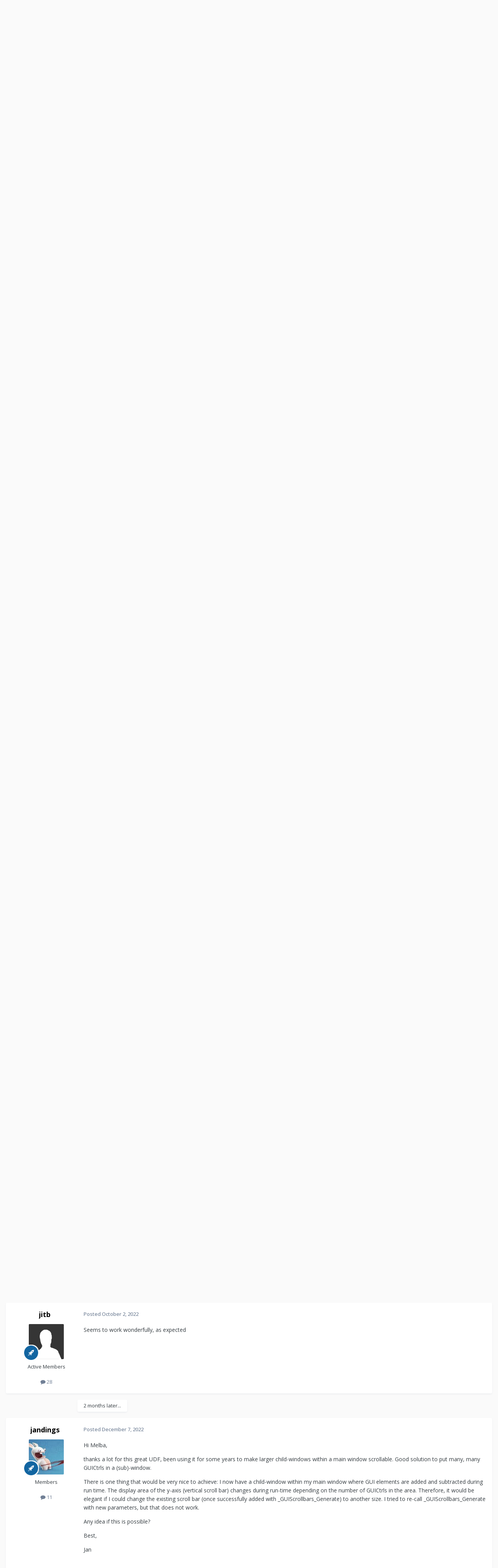

--- FILE ---
content_type: text/html;charset=UTF-8
request_url: https://www.autoitscript.com/forum/topic/113723-scrollbars-made-easy-new-version-27-jan-22/page/14/
body_size: 40082
content:
<!DOCTYPE html>
<html lang="en-US" dir="ltr">
	<head>
		<meta charset="utf-8">
        
		<title>Scrollbars Made Easy - New version 27 Jan 22 - Page 14 - AutoIt Example Scripts - AutoIt Forums</title>
		
			<!-- Google tag (gtag.js) -->
<script async src="https://www.googletagmanager.com/gtag/js?id=G-V5BEXDHMJC"></script>
<script>
  window.dataLayer = window.dataLayer || [];
  function gtag(){dataLayer.push(arguments);}
  gtag('js', new Date());

  gtag('config', 'G-V5BEXDHMJC');
</script>
		
		
		
		

	<meta name="viewport" content="width=device-width, initial-scale=1">



	<meta name="twitter:card" content="summary_large_image" />




	
		
			
				<meta property="og:title" content="Scrollbars Made Easy - New version 27 Jan 22">
			
		
	

	
		
			
				<meta property="og:type" content="website">
			
		
	

	
		
			
				<meta property="og:url" content="https://www.autoitscript.com/forum/topic/113723-scrollbars-made-easy-new-version-27-jan-22/">
			
		
	

	
		
			
				<meta property="og:updated_time" content="2026-01-15T07:27:26Z">
			
		
	

	
		
			
				<meta property="og:image" content="https://www.autoitscript.com/forum/uploads/monthly_2022_04/105697495_MinRes2issue.png.1479a4e27498c0122afd65c5898a82a5.png">
			
		
	

	
		
			
				<meta property="og:site_name" content="AutoIt Forums">
			
		
	

	
		
			
				<meta property="og:locale" content="en_US">
			
		
	


	
		<link rel="first" href="https://www.autoitscript.com/forum/topic/113723-scrollbars-made-easy-new-version-27-jan-22/" />
	

	
		<link rel="prev" href="https://www.autoitscript.com/forum/topic/113723-scrollbars-made-easy-new-version-27-jan-22/page/13/" />
	

	
		<link rel="canonical" href="https://www.autoitscript.com/forum/topic/113723-scrollbars-made-easy-new-version-27-jan-22/page/14/" />
	





<link rel="manifest" href="https://www.autoitscript.com/forum/manifest.webmanifest/">
<meta name="msapplication-config" content="https://www.autoitscript.com/forum/browserconfig.xml/">
<meta name="msapplication-starturl" content="/">
<meta name="application-name" content="AutoIt Forums">
<meta name="apple-mobile-web-app-title" content="AutoIt Forums">

	<meta name="theme-color" content="#254768">










<link rel="preload" href="//www.autoitscript.com/forum/applications/core/interface/font/fontawesome-webfont.woff2?v=4.7.0" as="font" crossorigin="anonymous">
		


	<link rel="preconnect" href="https://fonts.googleapis.com">
	<link rel="preconnect" href="https://fonts.gstatic.com" crossorigin>
	
		<link href="https://fonts.googleapis.com/css2?family=Open%20Sans:wght@300;400;500;600;700&display=swap" rel="stylesheet">
	



	<link rel='stylesheet' href='https://www.autoitscript.com/forum/uploads/css_built_21/341e4a57816af3ba440d891ca87450ff_framework.css?v=6b6ebec2ec1764434460' media='all'>

	<link rel='stylesheet' href='https://www.autoitscript.com/forum/uploads/css_built_21/05e81b71abe4f22d6eb8d1a929494829_responsive.css?v=6b6ebec2ec1764434460' media='all'>

	<link rel='stylesheet' href='https://www.autoitscript.com/forum/uploads/css_built_21/90eb5adf50a8c640f633d47fd7eb1778_core.css?v=6b6ebec2ec1764434460' media='all'>

	<link rel='stylesheet' href='https://www.autoitscript.com/forum/uploads/css_built_21/5a0da001ccc2200dc5625c3f3934497d_core_responsive.css?v=6b6ebec2ec1764434460' media='all'>

	<link rel='stylesheet' href='https://www.autoitscript.com/forum/uploads/css_built_21/62e269ced0fdab7e30e026f1d30ae516_forums.css?v=6b6ebec2ec1764434460' media='all'>

	<link rel='stylesheet' href='https://www.autoitscript.com/forum/uploads/css_built_21/76e62c573090645fb99a15a363d8620e_forums_responsive.css?v=6b6ebec2ec1764434460' media='all'>

	<link rel='stylesheet' href='https://www.autoitscript.com/forum/uploads/css_built_21/ebdea0c6a7dab6d37900b9190d3ac77b_topics.css?v=6b6ebec2ec1764434460' media='all'>





<link rel='stylesheet' href='https://www.autoitscript.com/forum/uploads/css_built_21/258adbb6e4f3e83cd3b355f84e3fa002_custom.css?v=6b6ebec2ec1764434460' media='all'>




		
		

	<link rel="apple-touch-icon" sizes="180x180" href="/images/favicon/favicon-180x180.png">
<link rel="apple-touch-icon" sizes="152x152" href="/images/favicon/favicon-152x152.png">
<link rel="apple-touch-icon" sizes="144x144" href="/images/favicon/favicon-144x144.png">
<link rel="apple-touch-icon" sizes="120x120" href="/images/favicon/favicon-120x120.png">
<link rel="apple-touch-icon" sizes="114x114" href="/images/favicon/favicon-114x114.png">
<link rel="apple-touch-icon" sizes="72x72" href="/images/favicon/favicon-72x72.png">
<link rel="apple-touch-icon" sizes="57x57" href="/images/favicon/favicon-57x57.png">

<link rel="mask-icon" href="/images/favicon/favicon-safari-pinned.svg" color="#254769">

<link rel="icon" sizes="128x128" href="/images/favicon/favicon-128x128.png">
<link rel="icon" sizes="192x192" href="/images/favicon/favicon-192x192.png">
</head>
	<body class="ipsApp ipsApp_front ipsJS_none ipsClearfix" data-controller="core.front.core.app"  data-message=""  data-pageapp="forums" data-pagelocation="front" data-pagemodule="forums" data-pagecontroller="topic" data-pageid="113723"   >
		
        

        

		<a href="#ipsLayout_mainArea" class="ipsHide" title="Go to main content on this page" accesskey="m">Jump to content</a>
		





		<div id="ipsLayout_header" class="ipsClearfix">
			<header>
				<div class="ipsLayout_container">
					
<a href='https://www.autoitscript.com/forum/' id='elLogo' accesskey='1'><img src="https://www.autoitscript.com/forum/cdn/images/logo_autoit_210x72.svg" onerror="this.src='https://www.autoitscript.com/forum/cdn/images/logo_autoit_210x72@2x.png'; this.onerror=null;" width="210" height="72" alt='AutoIt Logo'></a>


					
						

	<ul id='elUserNav' class='ipsList_inline cSignedOut ipsResponsive_showDesktop'>
		
        
		
        
        
            
            <li id='elSignInLink'>
                <a href='https://www.autoitscript.com/forum/login/' data-ipsMenu-closeOnClick="false" data-ipsMenu id='elUserSignIn'>
                    Existing user? Sign In &nbsp;<i class='fa fa-caret-down'></i>
                </a>
                
<div id='elUserSignIn_menu' class='ipsMenu ipsMenu_auto ipsHide'>
	<form accept-charset='utf-8' method='post' action='https://www.autoitscript.com/forum/login/'>
		<input type="hidden" name="csrfKey" value="5d1d0c89486b162b0f03d22f9e9d0c27">
		<input type="hidden" name="ref" value="aHR0cHM6Ly93d3cuYXV0b2l0c2NyaXB0LmNvbS9mb3J1bS90b3BpYy8xMTM3MjMtc2Nyb2xsYmFycy1tYWRlLWVhc3ktbmV3LXZlcnNpb24tMjctamFuLTIyL3BhZ2UvMTQv">
		<div data-role="loginForm">
			
			
			
				
<div class="ipsPad ipsForm ipsForm_vertical">
	<h4 class="ipsType_sectionHead">Sign In</h4>
	<br><br>
	<ul class='ipsList_reset'>
		<li class="ipsFieldRow ipsFieldRow_noLabel ipsFieldRow_fullWidth">
			
			
				<input type="email" placeholder="Email Address" name="auth" autocomplete="email">
			
		</li>
		<li class="ipsFieldRow ipsFieldRow_noLabel ipsFieldRow_fullWidth">
			<input type="password" placeholder="Password" name="password" autocomplete="current-password">
		</li>
		<li class="ipsFieldRow ipsFieldRow_checkbox ipsClearfix">
			<span class="ipsCustomInput">
				<input type="checkbox" name="remember_me" id="remember_me_checkbox" value="1" checked aria-checked="true">
				<span></span>
			</span>
			<div class="ipsFieldRow_content">
				<label class="ipsFieldRow_label" for="remember_me_checkbox">Remember me</label>
				<span class="ipsFieldRow_desc">Not recommended on shared computers</span>
			</div>
		</li>
		<li class="ipsFieldRow ipsFieldRow_fullWidth">
			<button type="submit" name="_processLogin" value="usernamepassword" class="ipsButton ipsButton_primary ipsButton_small" id="elSignIn_submit">Sign In</button>
			
				<p class="ipsType_right ipsType_small">
					
						<a href='https://www.autoitscript.com/forum/lostpassword/' data-ipsDialog data-ipsDialog-title='Forgot your password?'>
					
					Forgot your password?</a>
				</p>
			
		</li>
	</ul>
</div>
			
		</div>
	</form>
</div>
            </li>
            
        
		
			<li>
				
					<a href='https://www.autoitscript.com/forum/register/' data-ipsDialog data-ipsDialog-size='narrow' data-ipsDialog-title='Sign Up' id='elRegisterButton' class='ipsButton ipsButton_normal ipsButton_primary'>Sign Up</a>
				
			</li>
		
	</ul>

						
<ul class='ipsMobileHamburger ipsList_reset ipsResponsive_hideDesktop'>
	<li data-ipsDrawer data-ipsDrawer-drawerElem='#elMobileDrawer'>
		<a href='#' >
			
			
				
			
			
			
			<i class='fa fa-navicon'></i>
		</a>
	</li>
</ul>
					
				</div>
			</header>
			

	<nav data-controller='core.front.core.navBar' class=' ipsResponsive_showDesktop'>
		<div class='ipsNavBar_primary ipsLayout_container '>
			<ul data-role="primaryNavBar" class='ipsClearfix'>
				


	
		
		
			
		
		<li class='ipsNavBar_active' data-active id='elNavSecondary_1' data-role="navBarItem" data-navApp="core" data-navExt="CustomItem">
			
			
				<a href="https://www.autoitscript.com/forum/"  data-navItem-id="1" data-navDefault>
					Browse<span class='ipsNavBar_active__identifier'></span>
				</a>
			
			
				<ul class='ipsNavBar_secondary ' data-role='secondaryNavBar'>
					


	
		
		
			
		
		<li class='ipsNavBar_active' data-active id='elNavSecondary_8' data-role="navBarItem" data-navApp="forums" data-navExt="Forums">
			
			
				<a href="https://www.autoitscript.com/forum/"  data-navItem-id="8" data-navDefault>
					Forums<span class='ipsNavBar_active__identifier'></span>
				</a>
			
			
		</li>
	
	

	
		
		
		<li  id='elNavSecondary_9' data-role="navBarItem" data-navApp="downloads" data-navExt="Downloads">
			
			
				<a href="https://www.autoitscript.com/forum/files/"  data-navItem-id="9" >
					Downloads<span class='ipsNavBar_active__identifier'></span>
				</a>
			
			
		</li>
	
	

	
		
		
		<li  id='elNavSecondary_11' data-role="navBarItem" data-navApp="calendar" data-navExt="Calendar">
			
			
				<a href="https://www.autoitscript.com/forum/events/"  data-navItem-id="11" >
					Events<span class='ipsNavBar_active__identifier'></span>
				</a>
			
			
		</li>
	
	

	
		
		
		<li  id='elNavSecondary_12' data-role="navBarItem" data-navApp="core" data-navExt="Guidelines">
			
			
				<a href="https://www.autoitscript.com/forum/topic/169097-forum-rules/"  data-navItem-id="12" >
					Forum Rules<span class='ipsNavBar_active__identifier'></span>
				</a>
			
			
		</li>
	
	

	
	

	
	

					<li class='ipsHide' id='elNavigationMore_1' data-role='navMore'>
						<a href='#' data-ipsMenu data-ipsMenu-appendTo='#elNavigationMore_1' id='elNavigationMore_1_dropdown'>More <i class='fa fa-caret-down'></i></a>
						<ul class='ipsHide ipsMenu ipsMenu_auto' id='elNavigationMore_1_dropdown_menu' data-role='moreDropdown'></ul>
					</li>
				</ul>
			
		</li>
	
	

	
	

	
		
		
		<li  id='elNavSecondary_16' data-role="navBarItem" data-navApp="core" data-navExt="CustomItem">
			
			
				<a href="https://www.autoitscript.com/wiki" target='_blank' rel="noopener" data-navItem-id="16" >
					Wiki<span class='ipsNavBar_active__identifier'></span>
				</a>
			
			
		</li>
	
	

	
	

	
		
		
		<li  id='elNavSecondary_34' data-role="navBarItem" data-navApp="core" data-navExt="Menu">
			
			
				<a href="#" id="elNavigation_34" data-ipsMenu data-ipsMenu-appendTo='#elNavSecondary_34' data-ipsMenu-activeClass='ipsNavActive_menu' data-navItem-id="34" >
					AutoIt Resources <i class="fa fa-caret-down"></i><span class='ipsNavBar_active__identifier'></span>
				</a>
				<ul id="elNavigation_34_menu" class="ipsMenu ipsMenu_auto ipsHide">
					

	
		
			
			<li id='elNavigation_555963f20c492fb61bfa4c5576ca5e4c' class='ipsMenu_item ipsMenu_subItems'>
				<a href='#'>
					Release
				</a>
				<ul id='elNavigation_555963f20c492fb61bfa4c5576ca5e4c_menu' class='ipsMenu ipsMenu_auto ipsHide'>
					

	
		
			<li class='ipsMenu_item' >
				<a href='https://www.autoitscript.com/site/autoit/downloads/' target='_blank' rel="noopener">
					Installer
				</a>
			</li>
		
	

	
		
			<li class='ipsMenu_item' >
				<a href='https://www.autoitscript.com/autoit3/docs/' target='_blank' rel="noopener">
					Help file
				</a>
			</li>
		
	

	
		
			<li class='ipsMenu_item' >
				<a href='https://www.autoitscript.com/site/autoit-script-editor/downloads/' target='_blank' rel="noopener">
					Editor
				</a>
			</li>
		
	

				</ul>
			</li>
		
	

	
		
			
			<li id='elNavigation_d7a6965844f553a305ba860c684008bf' class='ipsMenu_item ipsMenu_subItems'>
				<a href='#'>
					Beta
				</a>
				<ul id='elNavigation_d7a6965844f553a305ba860c684008bf_menu' class='ipsMenu ipsMenu_auto ipsHide'>
					

	
		
			<li class='ipsMenu_item' >
				<a href='https://www.autoitscript.com/forum/files/category/5-beta/' >
					Installer
				</a>
			</li>
		
	

	
		
			<li class='ipsMenu_item' >
				<a href='https://www.autoitscript.com/autoit3/files/beta/autoit/docs/' target='_blank' rel="noopener">
					Help file
				</a>
			</li>
		
	

	
		
			<li class='ipsMenu_item' >
				<a href='https://www.autoitscript.com/site/autoit-script-editor/downloads/' target='_blank' rel="noopener">
					Editor
				</a>
			</li>
		
	

				</ul>
			</li>
		
	

	
		
			<li class='ipsMenu_item' >
				<a href='https://github.com/AutoIt' target='_blank' rel="noopener">
					Git
				</a>
			</li>
		
	

				</ul>
			
			
		</li>
	
	

	
		
		
		<li  id='elNavSecondary_53' data-role="navBarItem" data-navApp="core" data-navExt="CustomItem">
			
			
				<a href="https://www.autoitscript.com/forum/articles/forum-faq/forum-rules-and-forum-etiquette-r2/"  data-navItem-id="53" >
					FAQ<span class='ipsNavBar_active__identifier'></span>
				</a>
			
			
		</li>
	
	

	
	

	
	

				<li class='ipsHide' id='elNavigationMore' data-role='navMore'>
					<a href='#' data-ipsMenu data-ipsMenu-appendTo='#elNavigationMore' id='elNavigationMore_dropdown'>More</a>
					<ul class='ipsNavBar_secondary ipsHide' data-role='secondaryNavBar'>
						<li class='ipsHide' id='elNavigationMore_more' data-role='navMore'>
							<a href='#' data-ipsMenu data-ipsMenu-appendTo='#elNavigationMore_more' id='elNavigationMore_more_dropdown'>More <i class='fa fa-caret-down'></i></a>
							<ul class='ipsHide ipsMenu ipsMenu_auto' id='elNavigationMore_more_dropdown_menu' data-role='moreDropdown'></ul>
						</li>
					</ul>
				</li>
			</ul>
			

	<div id="elSearchWrapper">
		<div id='elSearch' data-controller="core.front.core.quickSearch">
			<form accept-charset='utf-8' action='//www.autoitscript.com/forum/search/?do=quicksearch' method='post'>
                <input type='search' id='elSearchField' placeholder='Search...' name='q' autocomplete='off' aria-label='Search'>
                <details class='cSearchFilter'>
                    <summary class='cSearchFilter__text'></summary>
                    <ul class='cSearchFilter__menu'>
                        
                        <li><label><input type="radio" name="type" value="all" ><span class='cSearchFilter__menuText'>Everywhere</span></label></li>
                        
                            
                                <li><label><input type="radio" name="type" value='contextual_{&quot;type&quot;:&quot;forums_topic&quot;,&quot;nodes&quot;:9}' checked><span class='cSearchFilter__menuText'>This Forum</span></label></li>
                            
                                <li><label><input type="radio" name="type" value='contextual_{&quot;type&quot;:&quot;forums_topic&quot;,&quot;item&quot;:113723}' checked><span class='cSearchFilter__menuText'>This Topic</span></label></li>
                            
                        
                        
                            <li><label><input type="radio" name="type" value="forums_topic"><span class='cSearchFilter__menuText'>Topics</span></label></li>
                        
                            <li><label><input type="radio" name="type" value="downloads_file"><span class='cSearchFilter__menuText'>Files</span></label></li>
                        
                            <li><label><input type="radio" name="type" value="cms_pages_pageitem"><span class='cSearchFilter__menuText'>Pages</span></label></li>
                        
                            <li><label><input type="radio" name="type" value="cms_records1"><span class='cSearchFilter__menuText'>Articles</span></label></li>
                        
                            <li><label><input type="radio" name="type" value="calendar_event"><span class='cSearchFilter__menuText'>Events</span></label></li>
                        
                            <li><label><input type="radio" name="type" value="core_members"><span class='cSearchFilter__menuText'>Members</span></label></li>
                        
                    </ul>
                </details>
				<button class='cSearchSubmit' type="submit" aria-label='Search'><i class="fa fa-search"></i></button>
			</form>
		</div>
	</div>

		</div>
	</nav>

			
<ul id='elMobileNav' class='ipsResponsive_hideDesktop' data-controller='core.front.core.mobileNav'>
	
		
			
			
				
				
			
				
					<li id='elMobileBreadcrumb'>
						<a href='https://www.autoitscript.com/forum/forum/9-autoit-example-scripts/'>
							<span>AutoIt Example Scripts</span>
						</a>
					</li>
				
				
			
				
				
			
		
	
	
	
	<li class='ipsHide'>
		<a data-action="defaultStream" href='https://www.autoitscript.com/forum/discover/'><i class="fa fa-newspaper-o" aria-hidden="true"></i></a>
	</li>

	

	
		<li class='ipsJS_show'>
			<a href='https://www.autoitscript.com/forum/search/'><i class='fa fa-search'></i></a>
		</li>
	
</ul>
		</div>
		<main id="ipsLayout_body" class="ipsLayout_container">
			<div id="ipsLayout_contentArea">
				<div id="ipsLayout_contentWrapper">
					
<nav class='ipsBreadcrumb ipsBreadcrumb_top ipsFaded_withHover'>
	

	<ul class='ipsList_inline ipsPos_right'>
		
		<li  class='ipsHide'>
			<a data-action="defaultStream" class='ipsType_light '  href='https://www.autoitscript.com/forum/discover/'><i class="fa fa-newspaper-o" aria-hidden="true"></i> <span>All Activity</span></a>
		</li>
		
	</ul>

	<ul data-role="breadcrumbList">
		<li>
			<a title="Home" href='https://www.autoitscript.com/forum/'>
				<span>Home <i class='fa fa-angle-right'></i></span>
			</a>
		</li>
		
		
			<li>
				
					<a href='https://www.autoitscript.com/forum/forum/12-autoit-v3/'>
						<span>AutoIt v3 <i class='fa fa-angle-right' aria-hidden="true"></i></span>
					</a>
				
			</li>
		
			<li>
				
					<a href='https://www.autoitscript.com/forum/forum/9-autoit-example-scripts/'>
						<span>AutoIt Example Scripts <i class='fa fa-angle-right' aria-hidden="true"></i></span>
					</a>
				
			</li>
		
			<li>
				
					Scrollbars Made Easy - New version 27 Jan 22
				
			</li>
		
	</ul>
</nav>
					
					<div id="ipsLayout_mainArea">
						<div align="center">
  
<script async src="https://pagead2.googlesyndication.com/pagead/js/adsbygoogle.js?client=ca-pub-2584082051607049"
     crossorigin="anonymous"></script>
<!-- AutoIt Forum Header Responsive -->
<ins class="adsbygoogle"
     style="display:block"
     data-ad-client="ca-pub-2584082051607049"
     data-ad-slot="4890339436"
     data-ad-format="auto"
     data-full-width-responsive="true"></ins>
<script>
     (adsbygoogle = window.adsbygoogle || []).push({});
</script>
  
</div>
						
						
						

	




	<div class='cWidgetContainer '  data-role='widgetReceiver' data-orientation='horizontal' data-widgetArea='header'>
		<ul class='ipsList_reset'>
			
				
					
					<li class='ipsWidget ipsWidget_horizontal ipsBox  ipsWidgetHide ipsHide ipsResponsive_block' data-blockID='app_cms_Blocks_a7o9sy7zr' data-blockConfig="true" data-blockTitle="Custom Blocks" data-blockErrorMessage="This block cannot be shown. This could be because it needs configuring, is unable to show on this page, or will show after reloading this page."  data-controller='core.front.widgets.block'>
</li>
				
			
		</ul>
	</div>

						


<div class="ipsPageHeader ipsResponsive_pull ipsBox ipsPadding sm:ipsPadding:half ipsMargin_bottom">
		
	
	<div class="ipsFlex ipsFlex-ai:center ipsFlex-fw:wrap ipsGap:4">
		<div class="ipsFlex-flex:11">
			<h1 class="ipsType_pageTitle ipsContained_container">
				

				
				
					<span class="ipsType_break ipsContained">
						<span>Scrollbars Made Easy - New version 27 Jan 22</span>
					</span>
				
			</h1>
			
			
		</div>
		
			<div class="ipsFlex-flex:00 ipsType_light">
				
				
<div  class='ipsClearfix ipsRating  ipsRating_veryLarge'>
	
	<ul class='ipsRating_collective'>
		
			
				<li class='ipsRating_on'>
					<i class='fa fa-star'></i>
				</li>
			
		
			
				<li class='ipsRating_on'>
					<i class='fa fa-star'></i>
				</li>
			
		
			
				<li class='ipsRating_on'>
					<i class='fa fa-star'></i>
				</li>
			
		
			
				<li class='ipsRating_on'>
					<i class='fa fa-star'></i>
				</li>
			
		
			
				<li class='ipsRating_on'>
					<i class='fa fa-star'></i>
				</li>
			
		
	</ul>
</div>
			</div>
		
	</div>
	<hr class="ipsHr">
	<div class="ipsPageHeader__meta ipsFlex ipsFlex-jc:between ipsFlex-ai:center ipsFlex-fw:wrap ipsGap:3">
		<div class="ipsFlex-flex:11">
			<div class="ipsPhotoPanel ipsPhotoPanel_mini ipsPhotoPanel_notPhone ipsClearfix">
				


	<a href="https://www.autoitscript.com/forum/profile/38576-melba23/" rel="nofollow" data-ipsHover data-ipsHover-width="370" data-ipsHover-target="https://www.autoitscript.com/forum/profile/38576-melba23/?do=hovercard" class="ipsUserPhoto ipsUserPhoto_mini" title="Go to Melba23's profile">
		<img src='https://www.autoitscript.com/forum/uploads/monthly_2026_01/Melba23.thumb.jpg.fc9a2082d65194767cf3dcb6029af2c9.jpg' alt='Melba23' loading="lazy">
	</a>

				<div>
					<p class="ipsType_reset ipsType_blendLinks">
						<span class="ipsType_normal">
						
							<strong>By 


<a href='https://www.autoitscript.com/forum/profile/38576-melba23/' rel="nofollow" data-ipsHover data-ipsHover-width='370' data-ipsHover-target='https://www.autoitscript.com/forum/profile/38576-melba23/?do=hovercard&amp;referrer=https%253A%252F%252Fwww.autoitscript.com%252Fforum%252Ftopic%252F113723-scrollbars-made-easy-new-version-27-jan-22%252Fpage%252F14%252F' title="Go to Melba23's profile" class="ipsType_break">Melba23</a></strong><br>
							<span class="ipsType_light"><time datetime='2010-04-29T15:50:38Z' title='04/29/2010 03:50  PM' data-short='15 yr'>April 29, 2010</time> in <a href="https://www.autoitscript.com/forum/forum/9-autoit-example-scripts/">AutoIt Example Scripts</a></span>
						
						</span>
					</p>
				</div>
			</div>
		</div>
		
			<div class="ipsFlex-flex:01 ipsResponsive_hidePhone">
				<div class="ipsShareLinks">
					
						


    <a href='#elShareItem_491241759_menu' id='elShareItem_491241759' data-ipsMenu class='ipsShareButton ipsButton ipsButton_verySmall ipsButton_link ipsButton_link--light'>
        <span><i class='fa fa-share-alt'></i></span> &nbsp;Share
    </a>

    <div class='ipsPadding ipsMenu ipsMenu_normal ipsHide' id='elShareItem_491241759_menu' data-controller="core.front.core.sharelink">
        
        
        <span data-ipsCopy data-ipsCopy-flashmessage>
            <a href="https://www.autoitscript.com/forum/topic/113723-scrollbars-made-easy-new-version-27-jan-22/" class="ipsButton ipsButton_light ipsButton_small ipsButton_fullWidth" data-role="copyButton" data-clipboard-text="https://www.autoitscript.com/forum/topic/113723-scrollbars-made-easy-new-version-27-jan-22/" data-ipstooltip title='Copy Link to Clipboard'><i class="fa fa-clone"></i> https://www.autoitscript.com/forum/topic/113723-scrollbars-made-easy-new-version-27-jan-22/</a>
        </span>
        <ul class='ipsShareLinks ipsMargin_top:half'>
            
                <li>
<a href="https://www.linkedin.com/shareArticle?mini=true&amp;url=https%3A%2F%2Fwww.autoitscript.com%2Fforum%2Ftopic%2F113723-scrollbars-made-easy-new-version-27-jan-22%2F&amp;title=Scrollbars+Made+Easy+-+New+version+27+Jan+22" rel="nofollow noopener" class="cShareLink cShareLink_linkedin" target="_blank" data-role="shareLink" title='Share on LinkedIn' data-ipsTooltip>
	<i class="fa fa-linkedin"></i>
</a></li>
            
                <li>
<a href="https://x.com/share?url=https%3A%2F%2Fwww.autoitscript.com%2Fforum%2Ftopic%2F113723-scrollbars-made-easy-new-version-27-jan-22%2F" class="cShareLink cShareLink_x" target="_blank" data-role="shareLink" title='Share on X' data-ipsTooltip rel='nofollow noopener'>
    <i class="fa fa-x"></i>
</a></li>
            
                <li>
<a href="https://www.facebook.com/sharer/sharer.php?u=https%3A%2F%2Fwww.autoitscript.com%2Fforum%2Ftopic%2F113723-scrollbars-made-easy-new-version-27-jan-22%2F" class="cShareLink cShareLink_facebook" target="_blank" data-role="shareLink" title='Share on Facebook' data-ipsTooltip rel='noopener nofollow'>
	<i class="fa fa-facebook"></i>
</a></li>
            
                <li>
<a href="https://www.reddit.com/submit?url=https%3A%2F%2Fwww.autoitscript.com%2Fforum%2Ftopic%2F113723-scrollbars-made-easy-new-version-27-jan-22%2F&amp;title=Scrollbars+Made+Easy+-+New+version+27+Jan+22" rel="nofollow noopener" class="cShareLink cShareLink_reddit" target="_blank" title='Share on Reddit' data-ipsTooltip>
	<i class="fa fa-reddit"></i>
</a></li>
            
        </ul>
        
            <hr class='ipsHr'>
            <button class='ipsHide ipsButton ipsButton_verySmall ipsButton_light ipsButton_fullWidth ipsMargin_top:half' data-controller='core.front.core.webshare' data-role='webShare' data-webShareTitle='Scrollbars Made Easy - New version 27 Jan 22' data-webShareText='Scrollbars Made Easy - New version 27 Jan 22' data-webShareUrl='https://www.autoitscript.com/forum/topic/113723-scrollbars-made-easy-new-version-27-jan-22/'>More sharing options...</button>
        
    </div>

					
					
                    

					



					

<div data-followApp='forums' data-followArea='topic' data-followID='113723' data-controller='core.front.core.followButton'>
	

	<a href='https://www.autoitscript.com/forum/login/' rel="nofollow" class="ipsFollow ipsPos_middle ipsButton ipsButton_light ipsButton_verySmall " data-role="followButton" data-ipsTooltip title='Sign in to follow this'>
		<span>Followers</span>
		<span class='ipsCommentCount'>7</span>
	</a>

</div>
				</div>
			</div>
					
	</div>
	
	
</div>








<div class="ipsClearfix">
	<ul class="ipsToolList ipsToolList_horizontal ipsClearfix ipsSpacer_both ipsResponsive_hidePhone">
		
		
		
	</ul>
</div>

<div id="comments" data-controller="core.front.core.commentFeed,forums.front.topic.view, core.front.core.ignoredComments" data-autopoll data-baseurl="https://www.autoitscript.com/forum/topic/113723-scrollbars-made-easy-new-version-27-jan-22/" data-lastpage data-feedid="topic-113723" class="cTopic ipsClear ipsSpacer_top">
	
			

				<div class="ipsBox ipsResponsive_pull ipsPadding:half ipsClearfix ipsClear ipsMargin_bottom">
					
					
						


	
	<ul class='ipsPagination' id='elPagination_f5c8201b2c422d1cc57dff0d40878969_368136945' data-ipsPagination-seoPagination='true' data-pages='14' >
		
			
				<li class='ipsPagination_first'><a href='https://www.autoitscript.com/forum/topic/113723-scrollbars-made-easy-new-version-27-jan-22/#comments' rel="first" data-page='1' data-ipsTooltip title='First page'><i class='fa fa-angle-double-left'></i></a></li>
				<li class='ipsPagination_prev'><a href='https://www.autoitscript.com/forum/topic/113723-scrollbars-made-easy-new-version-27-jan-22/page/13/#comments' rel="prev" data-page='13' data-ipsTooltip title='Previous page'>Prev</a></li>
				
					<li class='ipsPagination_page'><a href='https://www.autoitscript.com/forum/topic/113723-scrollbars-made-easy-new-version-27-jan-22/page/9/#comments' data-page='9'>9</a></li>
				
					<li class='ipsPagination_page'><a href='https://www.autoitscript.com/forum/topic/113723-scrollbars-made-easy-new-version-27-jan-22/page/10/#comments' data-page='10'>10</a></li>
				
					<li class='ipsPagination_page'><a href='https://www.autoitscript.com/forum/topic/113723-scrollbars-made-easy-new-version-27-jan-22/page/11/#comments' data-page='11'>11</a></li>
				
					<li class='ipsPagination_page'><a href='https://www.autoitscript.com/forum/topic/113723-scrollbars-made-easy-new-version-27-jan-22/page/12/#comments' data-page='12'>12</a></li>
				
					<li class='ipsPagination_page'><a href='https://www.autoitscript.com/forum/topic/113723-scrollbars-made-easy-new-version-27-jan-22/page/13/#comments' data-page='13'>13</a></li>
				
			
			<li class='ipsPagination_page ipsPagination_active'><a href='https://www.autoitscript.com/forum/topic/113723-scrollbars-made-easy-new-version-27-jan-22/page/14/#comments' data-page='14'>14</a></li>
			
				<li class='ipsPagination_next ipsPagination_inactive'><a href='https://www.autoitscript.com/forum/topic/113723-scrollbars-made-easy-new-version-27-jan-22/page/14/#comments' rel="next" data-page='14' data-ipsTooltip title='Next page'>Next</a></li>
				<li class='ipsPagination_last ipsPagination_inactive'><a href='https://www.autoitscript.com/forum/topic/113723-scrollbars-made-easy-new-version-27-jan-22/page/14/#comments' rel="last" data-page='14' data-ipsTooltip title='Last page'><i class='fa fa-angle-double-right'></i></a></li>
			
			
				<li class='ipsPagination_pageJump'>
					<a href='#' data-ipsMenu data-ipsMenu-closeOnClick='false' data-ipsMenu-appendTo='#elPagination_f5c8201b2c422d1cc57dff0d40878969_368136945' id='elPagination_f5c8201b2c422d1cc57dff0d40878969_368136945_jump'>Page 14 of 14 &nbsp;<i class='fa fa-caret-down'></i></a>
					<div class='ipsMenu ipsMenu_narrow ipsPadding ipsHide' id='elPagination_f5c8201b2c422d1cc57dff0d40878969_368136945_jump_menu'>
						<form accept-charset='utf-8' method='post' action='https://www.autoitscript.com/forum/topic/113723-scrollbars-made-easy-new-version-27-jan-22/#comments' data-role="pageJump" data-baseUrl='#'>
							<ul class='ipsForm ipsForm_horizontal'>
								<li class='ipsFieldRow'>
									<input type='number' min='1' max='14' placeholder='Page number' class='ipsField_fullWidth' name='page'>
								</li>
								<li class='ipsFieldRow ipsFieldRow_fullWidth'>
									<input type='submit' class='ipsButton_fullWidth ipsButton ipsButton_verySmall ipsButton_primary' value='Go'>
								</li>
							</ul>
						</form>
					</div>
				</li>
			
		
	</ul>

					
				</div>
			
	

	

<div data-controller='core.front.core.recommendedComments' data-url='https://www.autoitscript.com/forum/topic/113723-scrollbars-made-easy-new-version-27-jan-22/?recommended=comments' class='ipsRecommendedComments ipsHide'>
	<div data-role="recommendedComments">
		<h2 class='ipsType_sectionHead ipsType_large ipsType_bold ipsMargin_bottom'>Recommended Posts</h2>
		
	</div>
</div>
	
	<div id="elPostFeed" data-role="commentFeed" data-controller="core.front.core.moderation" >
		<form action="https://www.autoitscript.com/forum/topic/113723-scrollbars-made-easy-new-version-27-jan-22/page/14/?csrfKey=5d1d0c89486b162b0f03d22f9e9d0c27&amp;do=multimodComment" method="post" data-ipspageaction data-role="moderationTools">
			
			
				

					

					
					



<a id='findComment-1500474'></a>
<a id='comment-1500474'></a>
<article  id='elComment_1500474' class='cPost ipsBox ipsResponsive_pull  ipsComment  ipsComment_parent ipsClearfix ipsClear ipsColumns ipsColumns_noSpacing ipsColumns_collapsePhone    '>
	

	

	<div class='cAuthorPane_mobile ipsResponsive_showPhone'>
		<div class='cAuthorPane_photo'>
			<div class='cAuthorPane_photoWrap'>
				


	<a href="https://www.autoitscript.com/forum/profile/105807-pixelsearch/" rel="nofollow" data-ipsHover data-ipsHover-width="370" data-ipsHover-target="https://www.autoitscript.com/forum/profile/105807-pixelsearch/?do=hovercard" class="ipsUserPhoto ipsUserPhoto_large" title="Go to pixelsearch's profile">
		<img src='https://www.autoitscript.com/forum/uploads/monthly_2018_06/144129-145621.thumb.jpg.0e48a5855ef37978f82b5003fe6a66f3.jpg' alt='pixelsearch' loading="lazy">
	</a>

				
				
					<a href="https://www.autoitscript.com/forum/profile/105807-pixelsearch/badges/" rel="nofollow">
						
<img src='https://www.autoitscript.com/forum/uploads/set_resources_21/84c1e40ea0e759e3f1505eb1788ddf3c_default_rank.png' loading="lazy" alt="Universalist" class="cAuthorPane_badge cAuthorPane_badge--rank ipsOutline ipsOutline:2px" data-ipsTooltip title="Rank: Universalist (7/7)">
					</a>
				
			</div>
		</div>
		<div class='cAuthorPane_content'>
			<h3 class='ipsType_sectionHead cAuthorPane_author ipsType_break ipsType_blendLinks ipsFlex ipsFlex-ai:center'>
				


<a href='https://www.autoitscript.com/forum/profile/105807-pixelsearch/' rel="nofollow" data-ipsHover data-ipsHover-width='370' data-ipsHover-target='https://www.autoitscript.com/forum/profile/105807-pixelsearch/?do=hovercard&amp;referrer=https%253A%252F%252Fwww.autoitscript.com%252Fforum%252Ftopic%252F113723-scrollbars-made-easy-new-version-27-jan-22%252Fpage%252F14%252F' title="Go to pixelsearch's profile" class="ipsType_break"><span class="useractive">pixelsearch</span></a>
			</h3>
			<div class='ipsType_light ipsType_reset'>
			    <a href='https://www.autoitscript.com/forum/topic/113723-scrollbars-made-easy-new-version-27-jan-22/page/14/#findComment-1500474' rel="nofollow" class='ipsType_blendLinks'>Posted <time datetime='2022-04-19T20:47:57Z' title='04/19/2022 08:47  PM' data-short='3 yr'>April 19, 2022</time></a>
				
			</div>
		</div>
	</div>
	<aside class='ipsComment_author cAuthorPane ipsColumn ipsColumn_medium ipsResponsive_hidePhone'>
		<h3 class='ipsType_sectionHead cAuthorPane_author ipsType_blendLinks ipsType_break'><strong>


<a href='https://www.autoitscript.com/forum/profile/105807-pixelsearch/' rel="nofollow" data-ipsHover data-ipsHover-width='370' data-ipsHover-target='https://www.autoitscript.com/forum/profile/105807-pixelsearch/?do=hovercard&amp;referrer=https%253A%252F%252Fwww.autoitscript.com%252Fforum%252Ftopic%252F113723-scrollbars-made-easy-new-version-27-jan-22%252Fpage%252F14%252F' title="Go to pixelsearch's profile" class="ipsType_break">pixelsearch</a></strong>
			
		</h3>
		<ul class='cAuthorPane_info ipsList_reset'>
			<li data-role='photo' class='cAuthorPane_photo'>
				<div class='cAuthorPane_photoWrap'>
					


	<a href="https://www.autoitscript.com/forum/profile/105807-pixelsearch/" rel="nofollow" data-ipsHover data-ipsHover-width="370" data-ipsHover-target="https://www.autoitscript.com/forum/profile/105807-pixelsearch/?do=hovercard" class="ipsUserPhoto ipsUserPhoto_large" title="Go to pixelsearch's profile">
		<img src='https://www.autoitscript.com/forum/uploads/monthly_2018_06/144129-145621.thumb.jpg.0e48a5855ef37978f82b5003fe6a66f3.jpg' alt='pixelsearch' loading="lazy">
	</a>

					
					
						
<img src='https://www.autoitscript.com/forum/uploads/set_resources_21/84c1e40ea0e759e3f1505eb1788ddf3c_default_rank.png' loading="lazy" alt="Universalist" class="cAuthorPane_badge cAuthorPane_badge--rank ipsOutline ipsOutline:2px" data-ipsTooltip title="Rank: Universalist (7/7)">
					
				</div>
			</li>
			
				<li data-role='group'><span class="useractive">Active Members</span></li>
				
			
			
				<li data-role='stats' class='ipsMargin_top'>
					<ul class="ipsList_reset ipsType_light ipsFlex ipsFlex-ai:center ipsFlex-jc:center ipsGap_row:2 cAuthorPane_stats">
						<li>
							
								<a href="https://www.autoitscript.com/forum/profile/105807-pixelsearch/content/" rel="nofollow" title="1,606 posts" data-ipsTooltip class="ipsType_blendLinks">
							
								<i class="fa fa-comment"></i> 1.6k
							
								</a>
							
						</li>
						
							<li>
								
									<a href='https://www.autoitscript.com/forum/profile/105807-pixelsearch/solutions/' rel="nofollow" title="57 solutions" data-ipsTooltip class='ipsType_blendLinks'>
										
									   <i class='fa fa-check-circle'></i> 57
								
									</a>
								
							</li>
						
					</ul>
				</li>
			
			
				

			
		</ul>
	</aside>
	<div class='ipsColumn ipsColumn_fluid ipsMargin:none'>
		

<div id='comment-1500474_wrap' data-controller='core.front.core.comment' data-commentApp='forums' data-commentType='forums' data-commentID="1500474" data-quoteData='{&quot;userid&quot;:105807,&quot;username&quot;:&quot;pixelsearch&quot;,&quot;timestamp&quot;:1650401277,&quot;contentapp&quot;:&quot;forums&quot;,&quot;contenttype&quot;:&quot;forums&quot;,&quot;contentid&quot;:113723,&quot;contentclass&quot;:&quot;forums_Topic&quot;,&quot;contentcommentid&quot;:1500474}' class='ipsComment_content ipsType_medium'>

	<div class='ipsComment_meta ipsType_light ipsFlex ipsFlex-ai:center ipsFlex-jc:between ipsFlex-fd:row-reverse'>
		<div class='ipsType_light ipsType_reset ipsType_blendLinks ipsComment_toolWrap'>
			<div class='ipsResponsive_hidePhone ipsComment_badges'>
				<ul class='ipsList_reset ipsFlex ipsFlex-jc:end ipsFlex-fw:wrap ipsGap:2 ipsGap_row:1'>
					
					
					
					
					
				</ul>
			</div>
			<ul class='ipsList_reset ipsComment_tools'>
				<li>
					<a href='#elControls_1500474_menu' class='ipsComment_ellipsis' id='elControls_1500474' title='More options...' data-ipsMenu data-ipsMenu-appendTo='#comment-1500474_wrap'><i class='fa fa-ellipsis-h'></i></a>
					<ul id='elControls_1500474_menu' class='ipsMenu ipsMenu_narrow ipsHide'>
						
						
                        
						
						
						
							
								
							
							
							
							
							
							
						
					</ul>
				</li>
				
			</ul>
		</div>

		<div class='ipsType_reset ipsResponsive_hidePhone'>
		   
		   Posted <time datetime='2022-04-19T20:47:57Z' title='04/19/2022 08:47  PM' data-short='3 yr'>April 19, 2022</time>
		   
			
			<span class='ipsResponsive_hidePhone'>
				
					(edited)
				
				
			</span>
		</div>
	</div>

	

    

	<div class='cPost_contentWrap'>
		
		<div data-role='commentContent' class='ipsType_normal ipsType_richText ipsPadding_bottom ipsContained' data-controller='core.front.core.lightboxedImages'>
			<p>
	<a contenteditable="false" data-ipshover="" data-ipshover-target="https://www.autoitscript.com/forum/profile/38576-melba23/?do=hovercard" data-mentionid="38576" href="https://www.autoitscript.com/forum/profile/38576-melba23/" rel="">@Melba23</a> These custom scrollbars are a real pita (it's not a too rude word, is it ?)
</p>

<p>
	It's a good improvement now that the user can also delete rows/cols. You're right when saying : "There still seems to be a problem the first time a scrollbar is created or removed although..." . Let's hope you'll find a solution for that.
</p>

<p>
	Meanwhile, I'm adding a pic below (please delete it after test if you want) showing a potential issue on my PC after some changes in the coords (7 original lines of "MinRes_Size_Example.au3" are placed at the left of the vertical bar) :
</p>

<p>
	<img alt="105697495_MinRes2issue.png.1479a4e27498c0122afd65c5898a82a5.png" class="ipsImage ipsImage_thumbnailed" data-fileid="71066" data-ratio="29.53" width="806" src="https://www.autoitscript.com/forum/uploads/monthly_2022_04/105697495_MinRes2issue.png.1479a4e27498c0122afd65c5898a82a5.png" /></p>

<p>
	When running the modified script, without any add or remove, row 10 is here... but hidden by the visible horizontal scrollbar. It won't happen with $i_Aperture_Height = 199 or less (instead of 200) because a vertical scrollbar would have appeared when $i_Aperture_Height = 199 or less.
</p>

<p>
	If $i_Aperture_Height = 201 (or 202 etc...) then still no vertical scrollbar, but a row 10 showing more and more under the visible horizontal scrollbar. Row 10 would have shown fully with $i_Aperture_Height = 200 + 17 (i.e. 200 + $iScroll_Height)
</p>

<p>
	Don't know if you consider it as an issue, you'll decide.
</p>

			
				

<span class='ipsType_reset ipsType_medium ipsType_light' data-excludequote>
	<strong>Edited <time datetime='2022-04-19T20:49:30Z' title='04/19/2022 08:49  PM' data-short='3 yr'>April 19, 2022</time> by pixelsearch</strong>
	
	
</span>
			
		</div>

		

		
			

	<div data-role="memberSignature" class=' ipsBorder_top ipsPadding_vertical'>
		

		<div class='ipsType_light ipsType_richText' data-ipsLazyLoad>
			<p>
	"I think you are searching a bug where there is no bug... don't listen to bad advice."
</p>

		</div>
	</div>

		
	</div>

	
    
</div>
	</div>
</article>
					
						<ul class="ipsTopicMeta">
							
							
								<li class="ipsTopicMeta__item ipsTopicMeta__item--time">
									5 months later...
								</li>
							
						</ul>
					
					
          				
          			
					
						







<div class="ipsBox cTopicOverview cTopicOverview--inline ipsFlex ipsFlex-fd:row md:ipsFlex-fd:row sm:ipsFlex-fd:column ipsMargin_bottom sm:ipsMargin_bottom:half sm:ipsMargin_top:half ipsResponsive_pull  " data-controller='forums.front.topic.activity'>

	<div class='cTopicOverview__header ipsAreaBackground_light ipsFlex sm:ipsFlex-fw:wrap sm:ipsFlex-jc:center'>
		<ul class='cTopicOverview__stats ipsPadding ipsMargin:none sm:ipsPadding_horizontal:half ipsFlex ipsFlex-flex:10 ipsFlex-jc:around ipsFlex-ai:center'>
			<li class='cTopicOverview__statItem ipsType_center'>
				<span class='cTopicOverview__statTitle ipsType_light ipsTruncate ipsTruncate_line'>Replies</span>
				<span class='cTopicOverview__statValue'>277</span>
			</li>
			<li class='cTopicOverview__statItem ipsType_center'>
				<span class='cTopicOverview__statTitle ipsType_light ipsTruncate ipsTruncate_line'>Created</span>
				<span class='cTopicOverview__statValue'><time datetime='2010-04-29T15:50:38Z' title='04/29/2010 03:50  PM' data-short='15 yr'>15 yr</time></span>
			</li>
			<li class='cTopicOverview__statItem ipsType_center'>
				<span class='cTopicOverview__statTitle ipsType_light ipsTruncate ipsTruncate_line'>Last Reply </span>
				<span class='cTopicOverview__statValue'><time datetime='2026-01-15T07:27:26Z' title='01/15/2026 07:27  AM' data-short='5 dy'>5 dy</time></span>
			</li>
		</ul>
		<a href='#' data-action='toggleOverview' class='cTopicOverview__toggle cTopicOverview__toggle--inline ipsType_large ipsType_light ipsPad ipsFlex ipsFlex-ai:center ipsFlex-jc:center'><i class='fa fa-chevron-down'></i></a>
	</div>
	
		<div class='cTopicOverview__preview ipsFlex-flex:10' data-role="preview">
			<div class='cTopicOverview__previewInner ipsPadding_vertical ipsPadding_horizontal ipsResponsive_hidePhone ipsFlex ipsFlex-fd:row'>
				
					<div class='cTopicOverview__section--users ipsFlex-flex:00'>
						<h4 class='ipsType_reset cTopicOverview__sectionTitle ipsType_dark ipsType_uppercase ipsType_noBreak'>Top Posters In This Topic</h4>
						<ul class='cTopicOverview__dataList ipsMargin:none ipsPadding:none ipsList_style:none ipsFlex ipsFlex-jc:between ipsFlex-ai:center'>
							
								<li class="cTopicOverview__dataItem ipsMargin_right ipsFlex ipsFlex-jc:start ipsFlex-ai:center">
									


	<a href="https://www.autoitscript.com/forum/profile/38576-melba23/" rel="nofollow" data-ipsHover data-ipsHover-width="370" data-ipsHover-target="https://www.autoitscript.com/forum/profile/38576-melba23/?do=hovercard" class="ipsUserPhoto ipsUserPhoto_tiny" title="Go to Melba23's profile">
		<img src='https://www.autoitscript.com/forum/uploads/monthly_2026_01/Melba23.thumb.jpg.fc9a2082d65194767cf3dcb6029af2c9.jpg' alt='Melba23' loading="lazy">
	</a>

									<p class='ipsMargin:none ipsPadding_left:half ipsPadding_right ipsType_right'>125</p>
								</li>
							
								<li class="cTopicOverview__dataItem ipsMargin_right ipsFlex ipsFlex-jc:start ipsFlex-ai:center">
									


	<a href="https://www.autoitscript.com/forum/profile/53177-efo74/" rel="nofollow" data-ipsHover data-ipsHover-width="370" data-ipsHover-target="https://www.autoitscript.com/forum/profile/53177-efo74/?do=hovercard" class="ipsUserPhoto ipsUserPhoto_tiny" title="Go to Efo74's profile">
		<img src='https://www.autoitscript.com/forum/uploads/set_resources_21/84c1e40ea0e759e3f1505eb1788ddf3c_default_photo.png' alt='Efo74' loading="lazy">
	</a>

									<p class='ipsMargin:none ipsPadding_left:half ipsPadding_right ipsType_right'>11</p>
								</li>
							
								<li class="cTopicOverview__dataItem ipsMargin_right ipsFlex ipsFlex-jc:start ipsFlex-ai:center">
									


	<a href="https://www.autoitscript.com/forum/profile/79613-tatane/" rel="nofollow" data-ipsHover data-ipsHover-width="370" data-ipsHover-target="https://www.autoitscript.com/forum/profile/79613-tatane/?do=hovercard" class="ipsUserPhoto ipsUserPhoto_tiny" title="Go to tatane's profile">
		<img src='https://www.autoitscript.com/forum/uploads/set_resources_21/84c1e40ea0e759e3f1505eb1788ddf3c_default_photo.png' alt='tatane' loading="lazy">
	</a>

									<p class='ipsMargin:none ipsPadding_left:half ipsPadding_right ipsType_right'>9</p>
								</li>
							
								<li class="cTopicOverview__dataItem ipsMargin_right ipsFlex ipsFlex-jc:start ipsFlex-ai:center">
									


	<a href="https://www.autoitscript.com/forum/profile/106501-scriptjunky/" rel="nofollow" data-ipsHover data-ipsHover-width="370" data-ipsHover-target="https://www.autoitscript.com/forum/profile/106501-scriptjunky/?do=hovercard" class="ipsUserPhoto ipsUserPhoto_tiny" title="Go to ScriptJunky's profile">
		<img src='https://www.autoitscript.com/forum/uploads/monthly_2018_06/download.thumb.png.a689f824873728b35c4c520660440b5e.png' alt='ScriptJunky' loading="lazy">
	</a>

									<p class='ipsMargin:none ipsPadding_left:half ipsPadding_right ipsType_right'>8</p>
								</li>
							
						</ul>
					</div>
				
				
			</div>
		</div>
	
	
	<div class='cTopicOverview__body ipsPadding ipsHide ipsFlex ipsFlex-flex:11 ipsFlex-fd:column' data-role="overview">
		
			<div class='cTopicOverview__section--users ipsMargin_bottom'>
				<h4 class='ipsType_reset cTopicOverview__sectionTitle ipsType_withHr ipsType_dark ipsType_uppercase ipsMargin_bottom'>Top Posters In This Topic</h4>
				<ul class='cTopicOverview__dataList ipsList_reset ipsFlex ipsFlex-jc:start ipsFlex-ai:center ipsFlex-fw:wrap ipsGap:8 ipsGap_row:5'>
					
						<li class="cTopicOverview__dataItem cTopicOverview__dataItem--split ipsFlex ipsFlex-jc:start ipsFlex-ai:center ipsFlex-flex:11">
							


	<a href="https://www.autoitscript.com/forum/profile/38576-melba23/" rel="nofollow" data-ipsHover data-ipsHover-width="370" data-ipsHover-target="https://www.autoitscript.com/forum/profile/38576-melba23/?do=hovercard" class="ipsUserPhoto ipsUserPhoto_tiny" title="Go to Melba23's profile">
		<img src='https://www.autoitscript.com/forum/uploads/monthly_2026_01/Melba23.thumb.jpg.fc9a2082d65194767cf3dcb6029af2c9.jpg' alt='Melba23' loading="lazy">
	</a>

							<p class='ipsMargin:none ipsMargin_left:half cTopicOverview__dataItemInner ipsType_left'>
								<strong class='ipsTruncate ipsTruncate_line'><a href='https://www.autoitscript.com/forum/profile/38576-melba23/' class='ipsType_blendLinks'>Melba23</a></strong>
								<span class='ipsType_light'>125 posts</span>
							</p>
						</li>
					
						<li class="cTopicOverview__dataItem cTopicOverview__dataItem--split ipsFlex ipsFlex-jc:start ipsFlex-ai:center ipsFlex-flex:11">
							


	<a href="https://www.autoitscript.com/forum/profile/53177-efo74/" rel="nofollow" data-ipsHover data-ipsHover-width="370" data-ipsHover-target="https://www.autoitscript.com/forum/profile/53177-efo74/?do=hovercard" class="ipsUserPhoto ipsUserPhoto_tiny" title="Go to Efo74's profile">
		<img src='https://www.autoitscript.com/forum/uploads/set_resources_21/84c1e40ea0e759e3f1505eb1788ddf3c_default_photo.png' alt='Efo74' loading="lazy">
	</a>

							<p class='ipsMargin:none ipsMargin_left:half cTopicOverview__dataItemInner ipsType_left'>
								<strong class='ipsTruncate ipsTruncate_line'><a href='https://www.autoitscript.com/forum/profile/53177-efo74/' class='ipsType_blendLinks'>Efo74</a></strong>
								<span class='ipsType_light'>11 posts</span>
							</p>
						</li>
					
						<li class="cTopicOverview__dataItem cTopicOverview__dataItem--split ipsFlex ipsFlex-jc:start ipsFlex-ai:center ipsFlex-flex:11">
							


	<a href="https://www.autoitscript.com/forum/profile/79613-tatane/" rel="nofollow" data-ipsHover data-ipsHover-width="370" data-ipsHover-target="https://www.autoitscript.com/forum/profile/79613-tatane/?do=hovercard" class="ipsUserPhoto ipsUserPhoto_tiny" title="Go to tatane's profile">
		<img src='https://www.autoitscript.com/forum/uploads/set_resources_21/84c1e40ea0e759e3f1505eb1788ddf3c_default_photo.png' alt='tatane' loading="lazy">
	</a>

							<p class='ipsMargin:none ipsMargin_left:half cTopicOverview__dataItemInner ipsType_left'>
								<strong class='ipsTruncate ipsTruncate_line'><a href='https://www.autoitscript.com/forum/profile/79613-tatane/' class='ipsType_blendLinks'>tatane</a></strong>
								<span class='ipsType_light'>9 posts</span>
							</p>
						</li>
					
						<li class="cTopicOverview__dataItem cTopicOverview__dataItem--split ipsFlex ipsFlex-jc:start ipsFlex-ai:center ipsFlex-flex:11">
							


	<a href="https://www.autoitscript.com/forum/profile/106501-scriptjunky/" rel="nofollow" data-ipsHover data-ipsHover-width="370" data-ipsHover-target="https://www.autoitscript.com/forum/profile/106501-scriptjunky/?do=hovercard" class="ipsUserPhoto ipsUserPhoto_tiny" title="Go to ScriptJunky's profile">
		<img src='https://www.autoitscript.com/forum/uploads/monthly_2018_06/download.thumb.png.a689f824873728b35c4c520660440b5e.png' alt='ScriptJunky' loading="lazy">
	</a>

							<p class='ipsMargin:none ipsMargin_left:half cTopicOverview__dataItemInner ipsType_left'>
								<strong class='ipsTruncate ipsTruncate_line'><a href='https://www.autoitscript.com/forum/profile/106501-scriptjunky/' class='ipsType_blendLinks'>ScriptJunky</a></strong>
								<span class='ipsType_light'>8 posts</span>
							</p>
						</li>
					
				</ul>
			</div>
		
		
		
			<div class='cTopicOverview__section--topPost ipsMargin_bottom'>
				<h4 class='ipsType_reset cTopicOverview__sectionTitle ipsType_withHr ipsType_dark ipsType_uppercase ipsMargin_top:half'>Popular Posts</h4>
				
					<a href="https://www.autoitscript.com/forum/topic/113723-scrollbars-made-easy-new-version-27-jan-22/?do=findComment&amp;comment=795504" rel="nofollow" class="ipsType_noLinkStyling ipsBlock">
						<div class='ipsPhotoPanel ipsPhotoPanel_tiny ipsClearfix ipsMargin_top'>
							<span class='ipsUserPhoto ipsUserPhoto_tiny'>
								<img src='https://www.autoitscript.com/forum/uploads/monthly_2026_01/Melba23.thumb.jpg.fc9a2082d65194767cf3dcb6029af2c9.jpg' alt='Melba23'>
							</span>
							<div>
								<h5 class='ipsType_reset ipsType_bold ipsType_normal ipsType_blendLinks'>Melba23</h5>
								<p class='ipsMargin:none ipsType_light ipsType_resetLh'><time datetime='2010-04-29T15:50:38Z' title='04/29/2010 03:50  PM' data-short='15 yr'>April 29, 2010</time></p>
							</div>
						</div>
						<p class='ipsMargin:none ipsMargin_top:half ipsType_medium ipsType_richText' data-ipsTruncate data-ipsTruncate-size='3 lines' data-ipsTruncate-type='remove'>
							[New Version] - 27 Jan 22
 


	New: The GUIScrollbar_Ex UDF now recognises Win-D and taskbar desktop clearance commands and runs the correct minimize/restore code automatically. The previous UDF _Mini
						</p>
					</a>
				
					<a href="https://www.autoitscript.com/forum/topic/113723-scrollbars-made-easy-new-version-27-jan-22/?do=findComment&amp;comment=1391196" rel="nofollow" class="ipsType_noLinkStyling ipsBlock">
						<div class='ipsPhotoPanel ipsPhotoPanel_tiny ipsClearfix ipsMargin_top'>
							<span class='ipsUserPhoto ipsUserPhoto_tiny'>
								<img src='https://www.autoitscript.com/forum/uploads/monthly_2026_01/Melba23.thumb.jpg.fc9a2082d65194767cf3dcb6029af2c9.jpg' alt='Melba23'>
							</span>
							<div>
								<h5 class='ipsType_reset ipsType_bold ipsType_normal ipsType_blendLinks'>Melba23</h5>
								<p class='ipsMargin:none ipsType_light ipsType_resetLh'><time datetime='2018-05-13T15:58:17Z' title='05/13/2018 03:58  PM' data-short='7 yr'>May 13, 2018</time></p>
							</div>
						</div>
						<p class='ipsMargin:none ipsMargin_top:half ipsType_medium ipsType_richText' data-ipsTruncate data-ipsTruncate-size='3 lines' data-ipsTruncate-type='remove'>
							[New Version] - 18 May 18
 


	Changed: UDF now plays nicely with other controls which use the same Windows messages.
 


	New UDFs, examples in first post.
 


	M23
 

						</p>
					</a>
				
					<a href="https://www.autoitscript.com/forum/topic/113723-scrollbars-made-easy-new-version-27-jan-22/?do=findComment&amp;comment=1500398" rel="nofollow" class="ipsType_noLinkStyling ipsBlock">
						<div class='ipsPhotoPanel ipsPhotoPanel_tiny ipsClearfix ipsMargin_top'>
							<span class='ipsUserPhoto ipsUserPhoto_tiny'>
								<img src='https://www.autoitscript.com/forum/uploads/monthly_2026_01/Melba23.thumb.jpg.fc9a2082d65194767cf3dcb6029af2c9.jpg' alt='Melba23'>
							</span>
							<div>
								<h5 class='ipsType_reset ipsType_bold ipsType_normal ipsType_blendLinks'>Melba23</h5>
								<p class='ipsMargin:none ipsType_light ipsType_resetLh'><time datetime='2022-04-17T11:05:59Z' title='04/17/2022 11:05  AM' data-short='3 yr'>April 17, 2022</time></p>
							</div>
						</div>
						<p class='ipsMargin:none ipsMargin_top:half ipsType_medium ipsType_richText' data-ipsTruncate data-ipsTruncate-size='3 lines' data-ipsTruncate-type='remove'>
							pixelsearch,
 


	What an interesting discovery that you seem to need to hide/show BOTH scrollbars using $SB_BOTH  to get it to work properly. Good detective work on your behalf.
 


	But I notice tha
						</p>
					</a>
				
			</div>
		
		
			<div class='cTopicOverview__section--images'>
				<h4 class='ipsType_reset cTopicOverview__sectionTitle ipsType_withHr ipsType_dark ipsType_uppercase ipsMargin_top:half'>Posted Images</h4>
				<div class="ipsMargin_top:half" data-controller='core.front.core.lightboxedImages'>
					<ul class='cTopicOverview__imageGrid ipsMargin:none ipsPadding:none ipsList_style:none ipsFlex ipsFlex-fw:wrap'>
						
							
							<li class='cTopicOverview__image'>
								<a href="https://www.autoitscript.com/forum/topic/113723-scrollbars-made-easy-new-version-27-jan-22/?do=findComment&amp;comment=1500474" rel="nofollow" class='ipsThumb ipsThumb_bg' data-background-src="https://www.autoitscript.com/forum/uploads/monthly_2022_04/105697495_MinRes2issue.png.1479a4e27498c0122afd65c5898a82a5.png">
									<img src="//www.autoitscript.com/forum/applications/core/interface/js/spacer.png" data-src="https://www.autoitscript.com/forum/uploads/monthly_2022_04/105697495_MinRes2issue.png.1479a4e27498c0122afd65c5898a82a5.png" class="ipsImage">
								</a>
							</li>
						
							
							<li class='cTopicOverview__image'>
								<a href="https://www.autoitscript.com/forum/topic/113723-scrollbars-made-easy-new-version-27-jan-22/?do=findComment&amp;comment=1500388" rel="nofollow" class='ipsThumb ipsThumb_bg' data-background-src="https://www.autoitscript.com/forum/uploads/monthly_2022_04/718188094_Scrollbarsgoodrestore.png.0c9de9b10322032bb2d68e53374fc2e2.png">
									<img src="//www.autoitscript.com/forum/applications/core/interface/js/spacer.png" data-src="https://www.autoitscript.com/forum/uploads/monthly_2022_04/718188094_Scrollbarsgoodrestore.png.0c9de9b10322032bb2d68e53374fc2e2.png" class="ipsImage">
								</a>
							</li>
						
							
							<li class='cTopicOverview__image'>
								<a href="https://www.autoitscript.com/forum/topic/113723-scrollbars-made-easy-new-version-27-jan-22/?do=findComment&amp;comment=1500388" rel="nofollow" class='ipsThumb ipsThumb_bg' data-background-src="https://www.autoitscript.com/forum/uploads/monthly_2022_04/514706760_Scrollbarsbadrestore.png.79f280578d465f31ec2bb96d91331aa0.png">
									<img src="//www.autoitscript.com/forum/applications/core/interface/js/spacer.png" data-src="https://www.autoitscript.com/forum/uploads/monthly_2022_04/514706760_Scrollbarsbadrestore.png.79f280578d465f31ec2bb96d91331aa0.png" class="ipsImage">
								</a>
							</li>
						
							
							<li class='cTopicOverview__image'>
								<a href="https://www.autoitscript.com/forum/topic/113723-scrollbars-made-easy-new-version-27-jan-22/?do=findComment&amp;comment=1483826" rel="nofollow" class='ipsThumb ipsThumb_bg' data-background-src="https://www.autoitscript.com/forum/uploads/monthly_2021_06/20210610125036.png.5ebc164cb726fde677fdb1e8398cf3c9.png">
									<img src="//www.autoitscript.com/forum/applications/core/interface/js/spacer.png" data-src="https://www.autoitscript.com/forum/uploads/monthly_2021_06/20210610125036.png.5ebc164cb726fde677fdb1e8398cf3c9.png" class="ipsImage">
								</a>
							</li>
						
					</ul>
				</div>
			</div>
		
	</div>
	
		<a href='#' data-action='toggleOverview' class='cTopicOverview__toggle cTopicOverview__toggle--afterStats ipsType_large ipsType_light ipsPad ipsFlex ipsFlex-ai:center ipsFlex-jc:center'><i class='fa fa-chevron-down'></i></a>
	
	

</div>



					
				

					

					
					



<a id='findComment-1507574'></a>
<a id='comment-1507574'></a>
<article  id='elComment_1507574' class='cPost ipsBox ipsResponsive_pull  ipsComment  ipsComment_parent ipsClearfix ipsClear ipsColumns ipsColumns_noSpacing ipsColumns_collapsePhone    '>
	

	

	<div class='cAuthorPane_mobile ipsResponsive_showPhone'>
		<div class='cAuthorPane_photo'>
			<div class='cAuthorPane_photoWrap'>
				


	<a href="https://www.autoitscript.com/forum/profile/65891-jitb/" rel="nofollow" data-ipsHover data-ipsHover-width="370" data-ipsHover-target="https://www.autoitscript.com/forum/profile/65891-jitb/?do=hovercard" class="ipsUserPhoto ipsUserPhoto_large" title="Go to jitb's profile">
		<img src='https://www.autoitscript.com/forum/uploads/set_resources_21/84c1e40ea0e759e3f1505eb1788ddf3c_default_photo.png' alt='jitb' loading="lazy">
	</a>

				
				
					<a href="https://www.autoitscript.com/forum/profile/65891-jitb/badges/" rel="nofollow">
						
<img src='https://www.autoitscript.com/forum/uploads/set_resources_21/84c1e40ea0e759e3f1505eb1788ddf3c_default_rank.png' loading="lazy" alt="Seeker" class="cAuthorPane_badge cAuthorPane_badge--rank ipsOutline ipsOutline:2px" data-ipsTooltip title="Rank: Seeker (1/7)">
					</a>
				
			</div>
		</div>
		<div class='cAuthorPane_content'>
			<h3 class='ipsType_sectionHead cAuthorPane_author ipsType_break ipsType_blendLinks ipsFlex ipsFlex-ai:center'>
				


<a href='https://www.autoitscript.com/forum/profile/65891-jitb/' rel="nofollow" data-ipsHover data-ipsHover-width='370' data-ipsHover-target='https://www.autoitscript.com/forum/profile/65891-jitb/?do=hovercard&amp;referrer=https%253A%252F%252Fwww.autoitscript.com%252Fforum%252Ftopic%252F113723-scrollbars-made-easy-new-version-27-jan-22%252Fpage%252F14%252F' title="Go to jitb's profile" class="ipsType_break"><span class="useractive">jitb</span></a>
			</h3>
			<div class='ipsType_light ipsType_reset'>
			    <a href='https://www.autoitscript.com/forum/topic/113723-scrollbars-made-easy-new-version-27-jan-22/page/14/#findComment-1507574' rel="nofollow" class='ipsType_blendLinks'>Posted <time datetime='2022-09-29T21:46:44Z' title='09/29/2022 09:46  PM' data-short='3 yr'>September 29, 2022</time></a>
				
			</div>
		</div>
	</div>
	<aside class='ipsComment_author cAuthorPane ipsColumn ipsColumn_medium ipsResponsive_hidePhone'>
		<h3 class='ipsType_sectionHead cAuthorPane_author ipsType_blendLinks ipsType_break'><strong>


<a href='https://www.autoitscript.com/forum/profile/65891-jitb/' rel="nofollow" data-ipsHover data-ipsHover-width='370' data-ipsHover-target='https://www.autoitscript.com/forum/profile/65891-jitb/?do=hovercard&amp;referrer=https%253A%252F%252Fwww.autoitscript.com%252Fforum%252Ftopic%252F113723-scrollbars-made-easy-new-version-27-jan-22%252Fpage%252F14%252F' title="Go to jitb's profile" class="ipsType_break">jitb</a></strong>
			
		</h3>
		<ul class='cAuthorPane_info ipsList_reset'>
			<li data-role='photo' class='cAuthorPane_photo'>
				<div class='cAuthorPane_photoWrap'>
					


	<a href="https://www.autoitscript.com/forum/profile/65891-jitb/" rel="nofollow" data-ipsHover data-ipsHover-width="370" data-ipsHover-target="https://www.autoitscript.com/forum/profile/65891-jitb/?do=hovercard" class="ipsUserPhoto ipsUserPhoto_large" title="Go to jitb's profile">
		<img src='https://www.autoitscript.com/forum/uploads/set_resources_21/84c1e40ea0e759e3f1505eb1788ddf3c_default_photo.png' alt='jitb' loading="lazy">
	</a>

					
					
						
<img src='https://www.autoitscript.com/forum/uploads/set_resources_21/84c1e40ea0e759e3f1505eb1788ddf3c_default_rank.png' loading="lazy" alt="Seeker" class="cAuthorPane_badge cAuthorPane_badge--rank ipsOutline ipsOutline:2px" data-ipsTooltip title="Rank: Seeker (1/7)">
					
				</div>
			</li>
			
				<li data-role='group'><span class="useractive">Active Members</span></li>
				
			
			
				<li data-role='stats' class='ipsMargin_top'>
					<ul class="ipsList_reset ipsType_light ipsFlex ipsFlex-ai:center ipsFlex-jc:center ipsGap_row:2 cAuthorPane_stats">
						<li>
							
								<a href="https://www.autoitscript.com/forum/profile/65891-jitb/content/" rel="nofollow" title="28 posts" data-ipsTooltip class="ipsType_blendLinks">
							
								<i class="fa fa-comment"></i> 28
							
								</a>
							
						</li>
						
					</ul>
				</li>
			
			
				

			
		</ul>
	</aside>
	<div class='ipsColumn ipsColumn_fluid ipsMargin:none'>
		

<div id='comment-1507574_wrap' data-controller='core.front.core.comment' data-commentApp='forums' data-commentType='forums' data-commentID="1507574" data-quoteData='{&quot;userid&quot;:65891,&quot;username&quot;:&quot;jitb&quot;,&quot;timestamp&quot;:1664488004,&quot;contentapp&quot;:&quot;forums&quot;,&quot;contenttype&quot;:&quot;forums&quot;,&quot;contentid&quot;:113723,&quot;contentclass&quot;:&quot;forums_Topic&quot;,&quot;contentcommentid&quot;:1507574}' class='ipsComment_content ipsType_medium'>

	<div class='ipsComment_meta ipsType_light ipsFlex ipsFlex-ai:center ipsFlex-jc:between ipsFlex-fd:row-reverse'>
		<div class='ipsType_light ipsType_reset ipsType_blendLinks ipsComment_toolWrap'>
			<div class='ipsResponsive_hidePhone ipsComment_badges'>
				<ul class='ipsList_reset ipsFlex ipsFlex-jc:end ipsFlex-fw:wrap ipsGap:2 ipsGap_row:1'>
					
					
					
					
					
				</ul>
			</div>
			<ul class='ipsList_reset ipsComment_tools'>
				<li>
					<a href='#elControls_1507574_menu' class='ipsComment_ellipsis' id='elControls_1507574' title='More options...' data-ipsMenu data-ipsMenu-appendTo='#comment-1507574_wrap'><i class='fa fa-ellipsis-h'></i></a>
					<ul id='elControls_1507574_menu' class='ipsMenu ipsMenu_narrow ipsHide'>
						
						
                        
						
						
						
							
								
							
							
							
							
							
							
						
					</ul>
				</li>
				
			</ul>
		</div>

		<div class='ipsType_reset ipsResponsive_hidePhone'>
		   
		   Posted <time datetime='2022-09-29T21:46:44Z' title='09/29/2022 09:46  PM' data-short='3 yr'>September 29, 2022</time>
		   
			
			<span class='ipsResponsive_hidePhone'>
				
				
			</span>
		</div>
	</div>

	

    

	<div class='cPost_contentWrap'>
		
		<div data-role='commentContent' class='ipsType_normal ipsType_richText ipsPadding_bottom ipsContained' data-controller='core.front.core.lightboxedImages'>
			<p>
	Wonderful UDF how do interface with StatusBar , I got it to work but is scrolls with everything.
</p>

			
		</div>

		

		
	</div>

	
    
</div>
	</div>
</article>
					
					
          				
          			
					
				

					

					
					



<a id='findComment-1507594'></a>
<a id='comment-1507594'></a>
<article data-memberGroup="7"  id='elComment_1507594' class='cPost ipsBox ipsResponsive_pull  ipsComment  ipsComment_parent ipsClearfix ipsClear ipsColumns ipsColumns_noSpacing ipsColumns_collapsePhone ipsComment_highlighted   '>
	

	
		<div class='ipsResponsive_showPhone ipsComment_badges'>
			<ul class='ipsList_reset ipsFlex ipsFlex-fw:wrap ipsGap:2 ipsGap_row:1'>
				
					<li><strong class='ipsBadge ipsBadge_large ipsBadge_highlightedGroup'>Moderators</strong></li>
				
				
				
				
			</ul>
		</div>
	

	<div class='cAuthorPane_mobile ipsResponsive_showPhone'>
		<div class='cAuthorPane_photo'>
			<div class='cAuthorPane_photoWrap'>
				


	<a href="https://www.autoitscript.com/forum/profile/38576-melba23/" rel="nofollow" data-ipsHover data-ipsHover-width="370" data-ipsHover-target="https://www.autoitscript.com/forum/profile/38576-melba23/?do=hovercard" class="ipsUserPhoto ipsUserPhoto_large" title="Go to Melba23's profile">
		<img src='https://www.autoitscript.com/forum/uploads/monthly_2026_01/Melba23.thumb.jpg.fc9a2082d65194767cf3dcb6029af2c9.jpg' alt='Melba23' loading="lazy">
	</a>

				
				<span class="cAuthorPane_badge cAuthorPane_badge--moderator" data-ipsTooltip title="Melba23 is a moderator"></span>
				
				
					<a href="https://www.autoitscript.com/forum/profile/38576-melba23/badges/" rel="nofollow">
						
<img src='https://www.autoitscript.com/forum/uploads/set_resources_21/84c1e40ea0e759e3f1505eb1788ddf3c_default_rank.png' loading="lazy" alt="Universalist" class="cAuthorPane_badge cAuthorPane_badge--rank ipsOutline ipsOutline:2px" data-ipsTooltip title="Rank: Universalist (7/7)">
					</a>
				
			</div>
		</div>
		<div class='cAuthorPane_content'>
			<h3 class='ipsType_sectionHead cAuthorPane_author ipsType_break ipsType_blendLinks ipsFlex ipsFlex-ai:center'>
				


<a href='https://www.autoitscript.com/forum/profile/38576-melba23/' rel="nofollow" data-ipsHover data-ipsHover-width='370' data-ipsHover-target='https://www.autoitscript.com/forum/profile/38576-melba23/?do=hovercard&amp;referrer=https%253A%252F%252Fwww.autoitscript.com%252Fforum%252Ftopic%252F113723-scrollbars-made-easy-new-version-27-jan-22%252Fpage%252F14%252F' title="Go to Melba23's profile" class="ipsType_break"><span class="usermod">Melba23</span></a>
			</h3>
			<div class='ipsType_light ipsType_reset'>
			    <a href='https://www.autoitscript.com/forum/topic/113723-scrollbars-made-easy-new-version-27-jan-22/page/14/#findComment-1507594' rel="nofollow" class='ipsType_blendLinks'>Posted <time datetime='2022-09-30T07:08:28Z' title='09/30/2022 07:08  AM' data-short='3 yr'>September 30, 2022</time></a>
				
			</div>
		</div>
	</div>
	<aside class='ipsComment_author cAuthorPane ipsColumn ipsColumn_medium ipsResponsive_hidePhone'>
		<h3 class='ipsType_sectionHead cAuthorPane_author ipsType_blendLinks ipsType_break'><strong>


<a href='https://www.autoitscript.com/forum/profile/38576-melba23/' rel="nofollow" data-ipsHover data-ipsHover-width='370' data-ipsHover-target='https://www.autoitscript.com/forum/profile/38576-melba23/?do=hovercard&amp;referrer=https%253A%252F%252Fwww.autoitscript.com%252Fforum%252Ftopic%252F113723-scrollbars-made-easy-new-version-27-jan-22%252Fpage%252F14%252F' title="Go to Melba23's profile" class="ipsType_break">Melba23</a></strong>
			
		</h3>
		<ul class='cAuthorPane_info ipsList_reset'>
			<li data-role='photo' class='cAuthorPane_photo'>
				<div class='cAuthorPane_photoWrap'>
					


	<a href="https://www.autoitscript.com/forum/profile/38576-melba23/" rel="nofollow" data-ipsHover data-ipsHover-width="370" data-ipsHover-target="https://www.autoitscript.com/forum/profile/38576-melba23/?do=hovercard" class="ipsUserPhoto ipsUserPhoto_large" title="Go to Melba23's profile">
		<img src='https://www.autoitscript.com/forum/uploads/monthly_2026_01/Melba23.thumb.jpg.fc9a2082d65194767cf3dcb6029af2c9.jpg' alt='Melba23' loading="lazy">
	</a>

					
						<span class="cAuthorPane_badge cAuthorPane_badge--moderator" data-ipsTooltip title="Melba23 is a moderator"></span>
					
					
						
<img src='https://www.autoitscript.com/forum/uploads/set_resources_21/84c1e40ea0e759e3f1505eb1788ddf3c_default_rank.png' loading="lazy" alt="Universalist" class="cAuthorPane_badge cAuthorPane_badge--rank ipsOutline ipsOutline:2px" data-ipsTooltip title="Rank: Universalist (7/7)">
					
				</div>
			</li>
			
				<li data-role='group'><span class="usermod">Moderators</span></li>
				
					<li data-role='group-icon'><img src='https://www.autoitscript.com/forum/uploads/monthly_2015_07/team_moderator.png.7233553f847ac088af11b514800d367b.png' alt='' class='cAuthorGroupIcon'></li>
				
			
			
				<li data-role='stats' class='ipsMargin_top'>
					<ul class="ipsList_reset ipsType_light ipsFlex ipsFlex-ai:center ipsFlex-jc:center ipsGap_row:2 cAuthorPane_stats">
						<li>
							
								<a href="https://www.autoitscript.com/forum/profile/38576-melba23/content/" rel="nofollow" title="31,269 posts" data-ipsTooltip class="ipsType_blendLinks">
							
								<i class="fa fa-comment"></i> 31.3k
							
								</a>
							
						</li>
						
							<li>
								
									<a href='https://www.autoitscript.com/forum/profile/38576-melba23/solutions/' rel="nofollow" title="480 solutions" data-ipsTooltip class='ipsType_blendLinks'>
										
									   <i class='fa fa-check-circle'></i> 480
								
									</a>
								
							</li>
						
					</ul>
				</li>
			
			
				

	
	<li data-role='custom-field' class='ipsResponsive_hidePhone ipsType_break'>
		
I&#039;m old, what&#039;s your excuse?
	</li>
	

			
		</ul>
	</aside>
	<div class='ipsColumn ipsColumn_fluid ipsMargin:none'>
		

<div id='comment-1507594_wrap' data-controller='core.front.core.comment' data-commentApp='forums' data-commentType='forums' data-commentID="1507594" data-quoteData='{&quot;userid&quot;:38576,&quot;username&quot;:&quot;Melba23&quot;,&quot;timestamp&quot;:1664521708,&quot;contentapp&quot;:&quot;forums&quot;,&quot;contenttype&quot;:&quot;forums&quot;,&quot;contentid&quot;:113723,&quot;contentclass&quot;:&quot;forums_Topic&quot;,&quot;contentcommentid&quot;:1507594}' class='ipsComment_content ipsType_medium'>

	<div class='ipsComment_meta ipsType_light ipsFlex ipsFlex-ai:center ipsFlex-jc:between ipsFlex-fd:row-reverse'>
		<div class='ipsType_light ipsType_reset ipsType_blendLinks ipsComment_toolWrap'>
			<div class='ipsResponsive_hidePhone ipsComment_badges'>
				<ul class='ipsList_reset ipsFlex ipsFlex-jc:end ipsFlex-fw:wrap ipsGap:2 ipsGap_row:1'>
					
						<li><strong class="ipsBadge ipsBadge_large ipsComment_authorBadge">Author</strong></li>
					
					
						<li><strong class='ipsBadge ipsBadge_large ipsBadge_highlightedGroup'>Moderators</strong></li>
					
					
					
					
				</ul>
			</div>
			<ul class='ipsList_reset ipsComment_tools'>
				<li>
					<a href='#elControls_1507594_menu' class='ipsComment_ellipsis' id='elControls_1507594' title='More options...' data-ipsMenu data-ipsMenu-appendTo='#comment-1507594_wrap'><i class='fa fa-ellipsis-h'></i></a>
					<ul id='elControls_1507594_menu' class='ipsMenu ipsMenu_narrow ipsHide'>
						
						
                        
						
						
						
							
								
							
							
							
							
							
							
						
					</ul>
				</li>
				
			</ul>
		</div>

		<div class='ipsType_reset ipsResponsive_hidePhone'>
		   
		   Posted <time datetime='2022-09-30T07:08:28Z' title='09/30/2022 07:08  AM' data-short='3 yr'>September 30, 2022</time>
		   
			
			<span class='ipsResponsive_hidePhone'>
				
				
			</span>
		</div>
	</div>

	

    

	<div class='cPost_contentWrap'>
		
		<div data-role='commentContent' class='ipsType_normal ipsType_richText ipsPadding_bottom ipsContained' data-controller='core.front.core.lightboxedImages'>
			<p>
	jitb,
</p>

<p>
	I see the problem and I will look into it over the weekend.
</p>

<p>
	M23
</p>

			
		</div>

		
			<div class='ipsItemControls'>
				
					
						

	<div data-controller='core.front.core.reaction' class='ipsItemControls_right ipsClearfix '>	
		<div class='ipsReact ipsPos_right'>
			
				
				<div class='ipsReact_blurb ' data-role='reactionBlurb'>
					
						

	
	<ul class='ipsReact_reactions'>
		
			<li class="ipsReact_overview ipsType_blendLinks">
				
<a href='https://www.autoitscript.com/forum/profile/8446-taurus905/' rel="nofollow" data-ipsHover data-ipsHover-width="370" data-ipsHover-target='https://www.autoitscript.com/forum/profile/8446-taurus905/?do=hovercard' title="Go to taurus905's profile" class="ipsType_break">taurus905</a>
			</li>
		
		
			
				
				<li class='ipsReact_reactCount'>
					
						<a href='https://www.autoitscript.com/forum/topic/113723-scrollbars-made-easy-new-version-27-jan-22/?do=showReactionsComment&amp;comment=1507594&amp;reaction=1' data-ipsDialog data-ipsDialog-size='medium' data-ipsDialog-title='See who reacted to this' data-ipsTooltip data-ipsTooltip-label="<strong>Like</strong><br>Loading..." data-ipsTooltip-ajax="https://www.autoitscript.com/forum/topic/113723-scrollbars-made-easy-new-version-27-jan-22/?do=showReactionsComment&amp;comment=1507594&amp;reaction=1&amp;tooltip=1" data-ipsTooltip-safe title="See who reacted &quot;Like&quot;">
					
							<span>
								<img src='https://www.autoitscript.com/forum/uploads/reactions/react_like.png' alt="Like" loading="lazy">
							</span>
							<span>
								1
							</span>
					
						</a>
					
				</li>
			
		
	</ul>

					
				</div>
			
			
			
		</div>
	</div>

					
				
				<ul class='ipsComment_controls ipsClearfix ipsItemControls_left' data-role="commentControls">
					
						
						
						
						
												
					
					<li class='ipsHide' data-role='commentLoading'>
						<span class='ipsLoading ipsLoading_tiny ipsLoading_noAnim'></span>
					</li>
				</ul>
			</div>
		

		
			

	<div data-role="memberSignature" class=' ipsBorder_top ipsPadding_vertical'>
		

		<div class='ipsType_light ipsType_richText' data-ipsLazyLoad>
			
<p>
	<img alt="Public_Domain.png.2d871819fcb9957cf44f4514551a2935.png" class="ipsImage ipsImage_thumbnailed" data-fileid="59736" src="https://www.autoitscript.com/forum/uploads/monthly_2018_12/Public_Domain.png.2d871819fcb9957cf44f4514551a2935.png"> <span style="color:rgb(0,128,0);">Any of my own code posted anywhere on the forum is available for use by others without any restriction of any kind</span>
</p>

<p>
	<span style="color:rgb(231,76,60);">Open spoiler to see my </span><span style="color:rgb(255,0,0);">UDFs</span>:
</p>

<div class="ipsSpoiler" data-ipsspoiler="">
	<div class="ipsSpoiler_header">
		<span>Spoiler</span>
	</div>

	<div class="ipsSpoiler_contents">
		<p>
			<a href="https://www.autoitscript.com/forum/topic/155442-arraymulticolsort-initial-release-16-oct-13/" rel=""><span style="color:rgb(128,0,128);">ArrayMultiColSort</span></a> <span style="font-family:'courier new', courier, monospace;">----</span> Sort arrays on multiple columns<br><a href="https://www.autoitscript.com/forum/topic/125293-choosefilefolder-bugfix-version-18-apr-15/" rel=""><span style="color:rgb(255,0,0);">ChooseFileFolder</span></a> <span style="font-family:'courier new', courier, monospace;">----</span> Single and multiple selections from specified path treeview listing<br><a href="https://www.autoitscript.com/forum/topic/154684-date_time_convert-bugfix-version-11-jan-14/" rel=""><span style="color:rgb(0,128,0);">Date_Time_Convert</span></a> <span style="font-family:'courier new', courier, monospace;">--</span> Easily convert date/time formats, including the language used<br><a href="https://www.autoitscript.com/forum/topic/109096-extended-message-box-new-version-30-mar-15/" rel=""><span style="color:rgb(0,0,255);">ExtMsgBox</span></a> <span style="font-family:'courier new', courier, monospace;">---------</span> A highly customisable replacement for MsgBox<br><a href="https://www.autoitscript.com/forum/topic/187421-gui_extender-new-version-9-mar-17/" rel=""><font color="#0066cc">GUIExtender</font></a> <span style="font-family:'courier new', courier, monospace;">--------</span> Extend and retract multiple sections within a GUI<br><a href="https://www.autoitscript.com/forum/topic/119505-guiframe-udf-melba23-version-19-may-14/" rel=""><span style="color:rgb(255,0,0);">GUIFrame</span></a> <span style="font-family:'courier new', courier, monospace;">----------</span> Subdivide GUIs into many adjustable frames<br><a href="https://www.autoitscript.com/forum/topic/182492-guilistviewex-new-version-16-may-16/" rel=""><font color="#0066cc">GUIListViewEx</font></a> <span style="font-family:'courier new', courier, monospace;">------</span><span style="font-family:'courier new', courier, monospace;">-</span> Insert, delete, move, drag, sort, edit and colour ListView items<br><a href="https://www.autoitscript.com/forum/topic/166594-guitreeviewex-new-release-11-jan-15/" rel=""><span style="color:rgb(0,0,255);">GUITreeViewEx</span></a> <span style="font-family:'courier new', courier, monospace;">------</span> Check/clear parent and child checkboxes in a TreeView<br><a href="https://www.autoitscript.com/forum/topic/143711-marquee-udf-bugfix-release-6-nov-2012/" rel=""><span style="color:rgb(128,0,128);">Marquee</span></a> <span style="font-family:'courier new', courier, monospace;">-----------</span> Scrolling tickertape GUIs<br><a href="https://www.autoitscript.com/forum/topic/101733-prevent-dotted-focus-lines-on-controls/" rel=""><span style="color:rgb(255,0,0);">NoFocusLines</span></a> <span style="font-family:'courier new', courier, monospace;">-------</span> Remove the dotted focus lines from buttons, sliders, radios and checkboxes<br><a href="https://www.autoitscript.com/forum/topic/136149-notify-bugfix-version-16-jul-14/" rel=""><span style="color:rgb(0,128,0);">Notify</span></a> <span style="font-family:'courier new', courier, monospace;">-------------</span> Small notifications on the edge of the display<br><a href="https://www.autoitscript.com/forum/topic/113723-scrollbars-made-easy-new-version-22-nov-14/" rel=""><span style="color:rgb(0,0,255);">Scrollbars</span></a> <span style="font-family:'courier new', courier, monospace;">----------</span>Automatically sized scrollbars with a single command<br><a href="https://www.autoitscript.com/forum/topic/114034-stringsize-m23-new-version-16-aug-11/" rel=""><span style="color:rgb(128,0,128);">StringSize</span></a> <span style="font-family:'courier new', courier, monospace;">----------</span> Automatically size controls to fit text<br><a href="https://www.autoitscript.com/forum/topic/108445-how-to-make-toast-bugfix-version-16-jul-14/" rel=""><span style="color:rgb(255,0,0);">Toast</span></a> <span style="font-family:'courier new', courier, monospace;">--------------</span> Small GUIs which pop out of the notification area
		</p>
	</div>
</div>

<p>
	 
</p>

		</div>
	</div>

		
	</div>

	
    
</div>
	</div>
</article>
					
					
          				
          			
					
				

					

					
					



<a id='findComment-1507608'></a>
<a id='comment-1507608'></a>
<article data-memberGroup="7"  id='elComment_1507608' class='cPost ipsBox ipsResponsive_pull  ipsComment  ipsComment_parent ipsClearfix ipsClear ipsColumns ipsColumns_noSpacing ipsColumns_collapsePhone ipsComment_highlighted   '>
	

	
		<div class='ipsResponsive_showPhone ipsComment_badges'>
			<ul class='ipsList_reset ipsFlex ipsFlex-fw:wrap ipsGap:2 ipsGap_row:1'>
				
					<li><strong class='ipsBadge ipsBadge_large ipsBadge_highlightedGroup'>Moderators</strong></li>
				
				
				
				
			</ul>
		</div>
	

	<div class='cAuthorPane_mobile ipsResponsive_showPhone'>
		<div class='cAuthorPane_photo'>
			<div class='cAuthorPane_photoWrap'>
				


	<a href="https://www.autoitscript.com/forum/profile/38576-melba23/" rel="nofollow" data-ipsHover data-ipsHover-width="370" data-ipsHover-target="https://www.autoitscript.com/forum/profile/38576-melba23/?do=hovercard" class="ipsUserPhoto ipsUserPhoto_large" title="Go to Melba23's profile">
		<img src='https://www.autoitscript.com/forum/uploads/monthly_2026_01/Melba23.thumb.jpg.fc9a2082d65194767cf3dcb6029af2c9.jpg' alt='Melba23' loading="lazy">
	</a>

				
				<span class="cAuthorPane_badge cAuthorPane_badge--moderator" data-ipsTooltip title="Melba23 is a moderator"></span>
				
				
					<a href="https://www.autoitscript.com/forum/profile/38576-melba23/badges/" rel="nofollow">
						
<img src='https://www.autoitscript.com/forum/uploads/set_resources_21/84c1e40ea0e759e3f1505eb1788ddf3c_default_rank.png' loading="lazy" alt="Universalist" class="cAuthorPane_badge cAuthorPane_badge--rank ipsOutline ipsOutline:2px" data-ipsTooltip title="Rank: Universalist (7/7)">
					</a>
				
			</div>
		</div>
		<div class='cAuthorPane_content'>
			<h3 class='ipsType_sectionHead cAuthorPane_author ipsType_break ipsType_blendLinks ipsFlex ipsFlex-ai:center'>
				


<a href='https://www.autoitscript.com/forum/profile/38576-melba23/' rel="nofollow" data-ipsHover data-ipsHover-width='370' data-ipsHover-target='https://www.autoitscript.com/forum/profile/38576-melba23/?do=hovercard&amp;referrer=https%253A%252F%252Fwww.autoitscript.com%252Fforum%252Ftopic%252F113723-scrollbars-made-easy-new-version-27-jan-22%252Fpage%252F14%252F' title="Go to Melba23's profile" class="ipsType_break"><span class="usermod">Melba23</span></a>
			</h3>
			<div class='ipsType_light ipsType_reset'>
			    <a href='https://www.autoitscript.com/forum/topic/113723-scrollbars-made-easy-new-version-27-jan-22/page/14/#findComment-1507608' rel="nofollow" class='ipsType_blendLinks'>Posted <time datetime='2022-09-30T11:01:24Z' title='09/30/2022 11:01  AM' data-short='3 yr'>September 30, 2022</time></a>
				
			</div>
		</div>
	</div>
	<aside class='ipsComment_author cAuthorPane ipsColumn ipsColumn_medium ipsResponsive_hidePhone'>
		<h3 class='ipsType_sectionHead cAuthorPane_author ipsType_blendLinks ipsType_break'><strong>


<a href='https://www.autoitscript.com/forum/profile/38576-melba23/' rel="nofollow" data-ipsHover data-ipsHover-width='370' data-ipsHover-target='https://www.autoitscript.com/forum/profile/38576-melba23/?do=hovercard&amp;referrer=https%253A%252F%252Fwww.autoitscript.com%252Fforum%252Ftopic%252F113723-scrollbars-made-easy-new-version-27-jan-22%252Fpage%252F14%252F' title="Go to Melba23's profile" class="ipsType_break">Melba23</a></strong>
			
		</h3>
		<ul class='cAuthorPane_info ipsList_reset'>
			<li data-role='photo' class='cAuthorPane_photo'>
				<div class='cAuthorPane_photoWrap'>
					


	<a href="https://www.autoitscript.com/forum/profile/38576-melba23/" rel="nofollow" data-ipsHover data-ipsHover-width="370" data-ipsHover-target="https://www.autoitscript.com/forum/profile/38576-melba23/?do=hovercard" class="ipsUserPhoto ipsUserPhoto_large" title="Go to Melba23's profile">
		<img src='https://www.autoitscript.com/forum/uploads/monthly_2026_01/Melba23.thumb.jpg.fc9a2082d65194767cf3dcb6029af2c9.jpg' alt='Melba23' loading="lazy">
	</a>

					
						<span class="cAuthorPane_badge cAuthorPane_badge--moderator" data-ipsTooltip title="Melba23 is a moderator"></span>
					
					
						
<img src='https://www.autoitscript.com/forum/uploads/set_resources_21/84c1e40ea0e759e3f1505eb1788ddf3c_default_rank.png' loading="lazy" alt="Universalist" class="cAuthorPane_badge cAuthorPane_badge--rank ipsOutline ipsOutline:2px" data-ipsTooltip title="Rank: Universalist (7/7)">
					
				</div>
			</li>
			
				<li data-role='group'><span class="usermod">Moderators</span></li>
				
					<li data-role='group-icon'><img src='https://www.autoitscript.com/forum/uploads/monthly_2015_07/team_moderator.png.7233553f847ac088af11b514800d367b.png' alt='' class='cAuthorGroupIcon'></li>
				
			
			
				<li data-role='stats' class='ipsMargin_top'>
					<ul class="ipsList_reset ipsType_light ipsFlex ipsFlex-ai:center ipsFlex-jc:center ipsGap_row:2 cAuthorPane_stats">
						<li>
							
								<a href="https://www.autoitscript.com/forum/profile/38576-melba23/content/" rel="nofollow" title="31,269 posts" data-ipsTooltip class="ipsType_blendLinks">
							
								<i class="fa fa-comment"></i> 31.3k
							
								</a>
							
						</li>
						
							<li>
								
									<a href='https://www.autoitscript.com/forum/profile/38576-melba23/solutions/' rel="nofollow" title="480 solutions" data-ipsTooltip class='ipsType_blendLinks'>
										
									   <i class='fa fa-check-circle'></i> 480
								
									</a>
								
							</li>
						
					</ul>
				</li>
			
			
				

	
	<li data-role='custom-field' class='ipsResponsive_hidePhone ipsType_break'>
		
I&#039;m old, what&#039;s your excuse?
	</li>
	

			
		</ul>
	</aside>
	<div class='ipsColumn ipsColumn_fluid ipsMargin:none'>
		

<div id='comment-1507608_wrap' data-controller='core.front.core.comment' data-commentApp='forums' data-commentType='forums' data-commentID="1507608" data-quoteData='{&quot;userid&quot;:38576,&quot;username&quot;:&quot;Melba23&quot;,&quot;timestamp&quot;:1664535684,&quot;contentapp&quot;:&quot;forums&quot;,&quot;contenttype&quot;:&quot;forums&quot;,&quot;contentid&quot;:113723,&quot;contentclass&quot;:&quot;forums_Topic&quot;,&quot;contentcommentid&quot;:1507608}' class='ipsComment_content ipsType_medium'>

	<div class='ipsComment_meta ipsType_light ipsFlex ipsFlex-ai:center ipsFlex-jc:between ipsFlex-fd:row-reverse'>
		<div class='ipsType_light ipsType_reset ipsType_blendLinks ipsComment_toolWrap'>
			<div class='ipsResponsive_hidePhone ipsComment_badges'>
				<ul class='ipsList_reset ipsFlex ipsFlex-jc:end ipsFlex-fw:wrap ipsGap:2 ipsGap_row:1'>
					
						<li><strong class="ipsBadge ipsBadge_large ipsComment_authorBadge">Author</strong></li>
					
					
						<li><strong class='ipsBadge ipsBadge_large ipsBadge_highlightedGroup'>Moderators</strong></li>
					
					
					
					
				</ul>
			</div>
			<ul class='ipsList_reset ipsComment_tools'>
				<li>
					<a href='#elControls_1507608_menu' class='ipsComment_ellipsis' id='elControls_1507608' title='More options...' data-ipsMenu data-ipsMenu-appendTo='#comment-1507608_wrap'><i class='fa fa-ellipsis-h'></i></a>
					<ul id='elControls_1507608_menu' class='ipsMenu ipsMenu_narrow ipsHide'>
						
						
                        
						
						
						
							
								
							
							
							
							
							
							
						
					</ul>
				</li>
				
			</ul>
		</div>

		<div class='ipsType_reset ipsResponsive_hidePhone'>
		   
		   Posted <time datetime='2022-09-30T11:01:24Z' title='09/30/2022 11:01  AM' data-short='3 yr'>September 30, 2022</time>
		   
			
			<span class='ipsResponsive_hidePhone'>
				
				
			</span>
		</div>
	</div>

	

    

	<div class='cPost_contentWrap'>
		
		<div data-role='commentContent' class='ipsType_normal ipsType_richText ipsPadding_bottom ipsContained' data-controller='core.front.core.lightboxedImages'>
			<p>
	jitb,
</p>

<p>
	How about this using a child GUI to hold the status bar?
</p>

<div class="geshiCodeTop"><button type="button" onclick="geshiExpand(this);">expand</button><button type="button" onclick="geshiCollapse(this)" style="display: none">collapse</button> <button type="button" onclick="geshiPopup(this)">popup</button></div><pre class="geshi geshiprinted lang-autoit ipsCode"><a href="https://www.autoitscript.com/autoit3/docs/keywords/include.htm"><span class="kw8">#include</span></a><span class="co0"> &lt;GUIConstantsEx.au3&gt;</span>
<a href="https://www.autoitscript.com/autoit3/docs/keywords/include.htm"><span class="kw8">#include</span></a><span class="co0"> &lt;WindowsConstants.au3&gt;</span>
<a href="https://www.autoitscript.com/autoit3/docs/keywords/include.htm"><span class="kw8">#include</span></a><span class="co0"> &lt;GuiStatusBar.au3&gt;</span>
<a href="https://www.autoitscript.com/autoit3/docs/keywords/include.htm"><span class="kw8">#include </span></a><span class="st0">&quot;GUIScrollbars_Ex.au3&quot;</span>

<span class="re0">$hGUI</span> <span class="sy0">=</span> <a href="https://www.autoitscript.com/autoit3/docs/functions/GUICreate.htm"><span class="kw3">GUICreate</span></a><span class="br0">&#40;</span><span class="st0">&quot;Status Bar &amp; Scroll&quot;</span><span class="sy0">,</span> <span class="nu0">500</span><span class="sy0">,</span> <span class="nu0">500</span><span class="br0">&#41;</span>
<a href="https://www.autoitscript.com/autoit3/docs/functions/GUISetBkColor.htm"><span class="kw3">GUISetBkColor</span></a><span class="br0">&#40;</span><span class="nu0">0xFF0000</span><span class="sy0">,</span> <span class="re0">$hGUI</span><span class="br0">&#41;</span>
<a href="https://www.autoitscript.com/autoit3/docs/functions/GUISetState.htm"><span class="kw3">GUISetState</span></a><span class="br0">&#40;</span><a href="https://www.autoitscript.com/autoit3/docs/macros.htm#%40SW_SHOW"><span class="kw2">@SW_SHOW</span></a><span class="br0">&#41;</span>

<span class="co1">; Create labels to show scrolling</span>
<a href="https://www.autoitscript.com/autoit3/docs/functions/GUICtrlCreateLabel.htm"><span class="kw3">GUICtrlCreateLabel</span></a><span class="br0">&#40;</span><span class="st0">&quot;&quot;</span><span class="sy0">,</span> <span class="nu0">0</span><span class="sy0">,</span> <span class="nu0">0</span><span class="sy0">,</span> <span class="nu0">500</span><span class="sy0">,</span> <span class="nu0">500</span><span class="br0">&#41;</span>
<a href="https://www.autoitscript.com/autoit3/docs/functions/GUICtrlSetBkColor.htm"><span class="kw3">GUICtrlSetBkColor</span></a><span class="br0">&#40;</span><span class="sy0">-</span><span class="nu0">1</span><span class="sy0">,</span> <span class="nu0">0x00FF00</span><span class="br0">&#41;</span>
<a href="https://www.autoitscript.com/autoit3/docs/functions/GUICtrlCreateLabel.htm"><span class="kw3">GUICtrlCreateLabel</span></a><span class="br0">&#40;</span><span class="st0">&quot;&quot;</span><span class="sy0">,</span> <span class="nu0">500</span><span class="sy0">,</span> <span class="nu0">500</span><span class="sy0">,</span> <span class="nu0">500</span><span class="sy0">,</span> <span class="nu0">500</span><span class="br0">&#41;</span>
<a href="https://www.autoitscript.com/autoit3/docs/functions/GUICtrlSetBkColor.htm"><span class="kw3">GUICtrlSetBkColor</span></a><span class="br0">&#40;</span><span class="sy0">-</span><span class="nu0">1</span><span class="sy0">,</span> <span class="nu0">0x00FF00</span><span class="br0">&#41;</span>
<a href="https://www.autoitscript.com/autoit3/docs/functions/GUICtrlCreateLabel.htm"><span class="kw3">GUICtrlCreateLabel</span></a><span class="br0">&#40;</span><span class="st0">&quot;&quot;</span><span class="sy0">,</span> <span class="nu0">0</span><span class="sy0">,</span> <span class="nu0">500</span><span class="sy0">,</span> <span class="nu0">500</span><span class="sy0">,</span> <span class="nu0">500</span><span class="br0">&#41;</span>
<a href="https://www.autoitscript.com/autoit3/docs/functions/GUICtrlSetBkColor.htm"><span class="kw3">GUICtrlSetBkColor</span></a><span class="br0">&#40;</span><span class="sy0">-</span><span class="nu0">1</span><span class="sy0">,</span> <span class="nu0">0x0000FF</span><span class="br0">&#41;</span>
<a href="https://www.autoitscript.com/autoit3/docs/functions/GUICtrlCreateLabel.htm"><span class="kw3">GUICtrlCreateLabel</span></a><span class="br0">&#40;</span><span class="st0">&quot;&quot;</span><span class="sy0">,</span> <span class="nu0">500</span><span class="sy0">,</span> <span class="nu0">0</span><span class="sy0">,</span> <span class="nu0">500</span><span class="sy0">,</span> <span class="nu0">500</span><span class="br0">&#41;</span>
<a href="https://www.autoitscript.com/autoit3/docs/functions/GUICtrlSetBkColor.htm"><span class="kw3">GUICtrlSetBkColor</span></a><span class="br0">&#40;</span><span class="sy0">-</span><span class="nu0">1</span><span class="sy0">,</span> <span class="nu0">0x0000FF</span><span class="br0">&#41;</span>

<a href="https://www.autoitscript.com/autoit3/docs/functions/GUICtrlCreateLabel.htm"><span class="kw3">GUICtrlCreateLabel</span></a><span class="br0">&#40;</span><span class="st0">&quot;&quot;</span><span class="sy0">,</span> <span class="nu0">990</span><span class="sy0">,</span> <span class="nu0">990</span><span class="sy0">,</span> <span class="nu0">10</span><span class="sy0">,</span> <span class="nu0">10</span><span class="br0">&#41;</span>
<a href="https://www.autoitscript.com/autoit3/docs/functions/GUICtrlSetBkColor.htm"><span class="kw3">GUICtrlSetBkColor</span></a><span class="br0">&#40;</span><span class="sy0">-</span><span class="nu0">1</span><span class="sy0">,</span> <span class="nu0">0</span><span class="br0">&#41;</span>

<span class="co1">; Generate scrollbars</span>
<span class="sy1">_</span>GUIScrollbars<span class="sy1">_</span>Generate<span class="br0">&#40;</span><span class="re0">$hGUI</span><span class="sy0">,</span> <span class="nu0">1000</span><span class="sy0">,</span> <span class="nu0">1000</span><span class="br0">&#41;</span>

<span class="co1">; Create child to hold the status bar</span>
<span class="re0">$hGUI_Status</span> <span class="sy0">=</span> <a href="https://www.autoitscript.com/autoit3/docs/functions/GUICreate.htm"><span class="kw3">GUICreate</span></a><span class="br0">&#40;</span><span class="st0">&quot;&quot;</span><span class="sy0">,</span> <span class="nu0">500</span><span class="sy0">,</span> <span class="nu0">23</span><span class="sy0">,</span> <span class="sy0">-</span><span class="nu0">18</span><span class="sy0">,</span> <span class="nu0">484</span><span class="sy0">,</span> <span class="re0">$WS_POPUP</span><span class="sy0">,</span> <a href="https://www.autoitscript.com/autoit3/docs/functions/BitOR.htm"><span class="kw3">BitOR</span></a><span class="br0">&#40;</span><span class="re0">$WS_EX_MDICHILD</span><span class="sy0">,</span> <span class="re0">$WS_EX_CLIENTEDGE</span><span class="br0">&#41;</span><span class="sy0">,</span> <span class="re0">$hGUI</span><span class="br0">&#41;</span>

<span class="re0">$hStatus</span> <span class="sy0">=</span> <span class="sy1">_</span>GUICtrlStatusBar<span class="sy1">_</span>Create<span class="br0">&#40;</span><span class="re0">$hGUI_Status</span><span class="br0">&#41;</span>
<a href="https://www.autoitscript.com/autoit3/docs/keywords.htm"><span class="kw1">Local</span></a> <span class="re0">$aParts</span><span class="br0">&#91;</span><span class="nu0">3</span><span class="br0">&#93;</span> <span class="sy0">=</span> <span class="br0">&#91;</span><span class="nu0">75</span><span class="sy0">,</span> <span class="nu0">150</span><span class="sy0">,</span> <span class="sy0">-</span><span class="nu0">1</span><span class="br0">&#93;</span>
<span class="sy1">_</span>GUICtrlStatusBar<span class="sy1">_</span>SetParts<span class="br0">&#40;</span><span class="re0">$hStatus</span><span class="sy0">,</span> <span class="re0">$aParts</span><span class="br0">&#41;</span>
<span class="sy1">_</span>GUICtrlStatusBar<span class="sy1">_</span>SetText<span class="br0">&#40;</span><span class="re0">$hStatus</span><span class="sy0">,</span> <span class="st0">&quot;Part 0&quot;</span><span class="br0">&#41;</span>
<span class="sy1">_</span>GUICtrlStatusBar<span class="sy1">_</span>SetText<span class="br0">&#40;</span><span class="re0">$hStatus</span><span class="sy0">,</span> <span class="st0">&quot;Part 1&quot;</span><span class="sy0">,</span> <span class="nu0">1</span><span class="br0">&#41;</span>
<span class="sy1">_</span>GUICtrlStatusBar<span class="sy1">_</span>SetText<span class="br0">&#40;</span><span class="re0">$hStatus</span><span class="sy0">,</span> <span class="st0">&quot;Part 2&quot;</span><span class="sy0">,</span> <span class="nu0">2</span><span class="br0">&#41;</span>

<a href="https://www.autoitscript.com/autoit3/docs/functions/GUISetState.htm"><span class="kw3">GUISetState</span></a><span class="br0">&#40;</span><a href="https://www.autoitscript.com/autoit3/docs/macros.htm#%40SW_SHOWNOACTIVATE"><span class="kw2">@SW_SHOWNOACTIVATE</span></a><span class="br0">&#41;</span>

<a href="https://www.autoitscript.com/autoit3/docs/keywords.htm"><span class="kw1">While</span></a> <span class="nu0">1</span>
&nbsp; &nbsp; <a href="https://www.autoitscript.com/autoit3/docs/keywords.htm"><span class="kw1">Switch</span></a> <a href="https://www.autoitscript.com/autoit3/docs/functions/GUIGetMsg.htm"><span class="kw3">GUIGetMsg</span></a><span class="br0">&#40;</span><span class="br0">&#41;</span>
&nbsp; &nbsp; &nbsp; &nbsp; <a href="https://www.autoitscript.com/autoit3/docs/keywords.htm"><span class="kw1">Case</span></a> <span class="re0">$GUI_EVENT_CLOSE</span>
&nbsp; &nbsp; &nbsp; &nbsp; &nbsp; &nbsp; <a href="https://www.autoitscript.com/autoit3/docs/keywords.htm"><span class="kw1">Exit</span></a>
&nbsp; &nbsp; <a href="https://www.autoitscript.com/autoit3/docs/keywords.htm"><span class="kw1">EndSwitch</span></a>
<a href="https://www.autoitscript.com/autoit3/docs/keywords.htm"><span class="kw1">WEnd</span></a></pre>

<p>
	Any use?
</p>

<p>
	M23
</p>

			
		</div>

		

		
			

	<div data-role="memberSignature" class=' ipsBorder_top ipsPadding_vertical'>
		

		<div class='ipsType_light ipsType_richText' data-ipsLazyLoad>
			
<p>
	<img alt="Public_Domain.png.2d871819fcb9957cf44f4514551a2935.png" class="ipsImage ipsImage_thumbnailed" data-fileid="59736" src="https://www.autoitscript.com/forum/uploads/monthly_2018_12/Public_Domain.png.2d871819fcb9957cf44f4514551a2935.png"> <span style="color:rgb(0,128,0);">Any of my own code posted anywhere on the forum is available for use by others without any restriction of any kind</span>
</p>

<p>
	<span style="color:rgb(231,76,60);">Open spoiler to see my </span><span style="color:rgb(255,0,0);">UDFs</span>:
</p>

<div class="ipsSpoiler" data-ipsspoiler="">
	<div class="ipsSpoiler_header">
		<span>Spoiler</span>
	</div>

	<div class="ipsSpoiler_contents">
		<p>
			<a href="https://www.autoitscript.com/forum/topic/155442-arraymulticolsort-initial-release-16-oct-13/" rel=""><span style="color:rgb(128,0,128);">ArrayMultiColSort</span></a> <span style="font-family:'courier new', courier, monospace;">----</span> Sort arrays on multiple columns<br><a href="https://www.autoitscript.com/forum/topic/125293-choosefilefolder-bugfix-version-18-apr-15/" rel=""><span style="color:rgb(255,0,0);">ChooseFileFolder</span></a> <span style="font-family:'courier new', courier, monospace;">----</span> Single and multiple selections from specified path treeview listing<br><a href="https://www.autoitscript.com/forum/topic/154684-date_time_convert-bugfix-version-11-jan-14/" rel=""><span style="color:rgb(0,128,0);">Date_Time_Convert</span></a> <span style="font-family:'courier new', courier, monospace;">--</span> Easily convert date/time formats, including the language used<br><a href="https://www.autoitscript.com/forum/topic/109096-extended-message-box-new-version-30-mar-15/" rel=""><span style="color:rgb(0,0,255);">ExtMsgBox</span></a> <span style="font-family:'courier new', courier, monospace;">---------</span> A highly customisable replacement for MsgBox<br><a href="https://www.autoitscript.com/forum/topic/187421-gui_extender-new-version-9-mar-17/" rel=""><font color="#0066cc">GUIExtender</font></a> <span style="font-family:'courier new', courier, monospace;">--------</span> Extend and retract multiple sections within a GUI<br><a href="https://www.autoitscript.com/forum/topic/119505-guiframe-udf-melba23-version-19-may-14/" rel=""><span style="color:rgb(255,0,0);">GUIFrame</span></a> <span style="font-family:'courier new', courier, monospace;">----------</span> Subdivide GUIs into many adjustable frames<br><a href="https://www.autoitscript.com/forum/topic/182492-guilistviewex-new-version-16-may-16/" rel=""><font color="#0066cc">GUIListViewEx</font></a> <span style="font-family:'courier new', courier, monospace;">------</span><span style="font-family:'courier new', courier, monospace;">-</span> Insert, delete, move, drag, sort, edit and colour ListView items<br><a href="https://www.autoitscript.com/forum/topic/166594-guitreeviewex-new-release-11-jan-15/" rel=""><span style="color:rgb(0,0,255);">GUITreeViewEx</span></a> <span style="font-family:'courier new', courier, monospace;">------</span> Check/clear parent and child checkboxes in a TreeView<br><a href="https://www.autoitscript.com/forum/topic/143711-marquee-udf-bugfix-release-6-nov-2012/" rel=""><span style="color:rgb(128,0,128);">Marquee</span></a> <span style="font-family:'courier new', courier, monospace;">-----------</span> Scrolling tickertape GUIs<br><a href="https://www.autoitscript.com/forum/topic/101733-prevent-dotted-focus-lines-on-controls/" rel=""><span style="color:rgb(255,0,0);">NoFocusLines</span></a> <span style="font-family:'courier new', courier, monospace;">-------</span> Remove the dotted focus lines from buttons, sliders, radios and checkboxes<br><a href="https://www.autoitscript.com/forum/topic/136149-notify-bugfix-version-16-jul-14/" rel=""><span style="color:rgb(0,128,0);">Notify</span></a> <span style="font-family:'courier new', courier, monospace;">-------------</span> Small notifications on the edge of the display<br><a href="https://www.autoitscript.com/forum/topic/113723-scrollbars-made-easy-new-version-22-nov-14/" rel=""><span style="color:rgb(0,0,255);">Scrollbars</span></a> <span style="font-family:'courier new', courier, monospace;">----------</span>Automatically sized scrollbars with a single command<br><a href="https://www.autoitscript.com/forum/topic/114034-stringsize-m23-new-version-16-aug-11/" rel=""><span style="color:rgb(128,0,128);">StringSize</span></a> <span style="font-family:'courier new', courier, monospace;">----------</span> Automatically size controls to fit text<br><a href="https://www.autoitscript.com/forum/topic/108445-how-to-make-toast-bugfix-version-16-jul-14/" rel=""><span style="color:rgb(255,0,0);">Toast</span></a> <span style="font-family:'courier new', courier, monospace;">--------------</span> Small GUIs which pop out of the notification area
		</p>
	</div>
</div>

<p>
	 
</p>

		</div>
	</div>

		
	</div>

	
    
</div>
	</div>
</article>
					
					
          				
          			
					
				

					

					
					



<a id='findComment-1507719'></a>
<a id='comment-1507719'></a>
<article  id='elComment_1507719' class='cPost ipsBox ipsResponsive_pull  ipsComment  ipsComment_parent ipsClearfix ipsClear ipsColumns ipsColumns_noSpacing ipsColumns_collapsePhone    '>
	

	

	<div class='cAuthorPane_mobile ipsResponsive_showPhone'>
		<div class='cAuthorPane_photo'>
			<div class='cAuthorPane_photoWrap'>
				


	<a href="https://www.autoitscript.com/forum/profile/65891-jitb/" rel="nofollow" data-ipsHover data-ipsHover-width="370" data-ipsHover-target="https://www.autoitscript.com/forum/profile/65891-jitb/?do=hovercard" class="ipsUserPhoto ipsUserPhoto_large" title="Go to jitb's profile">
		<img src='https://www.autoitscript.com/forum/uploads/set_resources_21/84c1e40ea0e759e3f1505eb1788ddf3c_default_photo.png' alt='jitb' loading="lazy">
	</a>

				
				
					<a href="https://www.autoitscript.com/forum/profile/65891-jitb/badges/" rel="nofollow">
						
<img src='https://www.autoitscript.com/forum/uploads/set_resources_21/84c1e40ea0e759e3f1505eb1788ddf3c_default_rank.png' loading="lazy" alt="Seeker" class="cAuthorPane_badge cAuthorPane_badge--rank ipsOutline ipsOutline:2px" data-ipsTooltip title="Rank: Seeker (1/7)">
					</a>
				
			</div>
		</div>
		<div class='cAuthorPane_content'>
			<h3 class='ipsType_sectionHead cAuthorPane_author ipsType_break ipsType_blendLinks ipsFlex ipsFlex-ai:center'>
				


<a href='https://www.autoitscript.com/forum/profile/65891-jitb/' rel="nofollow" data-ipsHover data-ipsHover-width='370' data-ipsHover-target='https://www.autoitscript.com/forum/profile/65891-jitb/?do=hovercard&amp;referrer=https%253A%252F%252Fwww.autoitscript.com%252Fforum%252Ftopic%252F113723-scrollbars-made-easy-new-version-27-jan-22%252Fpage%252F14%252F' title="Go to jitb's profile" class="ipsType_break"><span class="useractive">jitb</span></a>
			</h3>
			<div class='ipsType_light ipsType_reset'>
			    <a href='https://www.autoitscript.com/forum/topic/113723-scrollbars-made-easy-new-version-27-jan-22/page/14/#findComment-1507719' rel="nofollow" class='ipsType_blendLinks'>Posted <time datetime='2022-10-02T00:47:46Z' title='10/02/2022 12:47  AM' data-short='3 yr'>October 2, 2022</time></a>
				
			</div>
		</div>
	</div>
	<aside class='ipsComment_author cAuthorPane ipsColumn ipsColumn_medium ipsResponsive_hidePhone'>
		<h3 class='ipsType_sectionHead cAuthorPane_author ipsType_blendLinks ipsType_break'><strong>


<a href='https://www.autoitscript.com/forum/profile/65891-jitb/' rel="nofollow" data-ipsHover data-ipsHover-width='370' data-ipsHover-target='https://www.autoitscript.com/forum/profile/65891-jitb/?do=hovercard&amp;referrer=https%253A%252F%252Fwww.autoitscript.com%252Fforum%252Ftopic%252F113723-scrollbars-made-easy-new-version-27-jan-22%252Fpage%252F14%252F' title="Go to jitb's profile" class="ipsType_break">jitb</a></strong>
			
		</h3>
		<ul class='cAuthorPane_info ipsList_reset'>
			<li data-role='photo' class='cAuthorPane_photo'>
				<div class='cAuthorPane_photoWrap'>
					


	<a href="https://www.autoitscript.com/forum/profile/65891-jitb/" rel="nofollow" data-ipsHover data-ipsHover-width="370" data-ipsHover-target="https://www.autoitscript.com/forum/profile/65891-jitb/?do=hovercard" class="ipsUserPhoto ipsUserPhoto_large" title="Go to jitb's profile">
		<img src='https://www.autoitscript.com/forum/uploads/set_resources_21/84c1e40ea0e759e3f1505eb1788ddf3c_default_photo.png' alt='jitb' loading="lazy">
	</a>

					
					
						
<img src='https://www.autoitscript.com/forum/uploads/set_resources_21/84c1e40ea0e759e3f1505eb1788ddf3c_default_rank.png' loading="lazy" alt="Seeker" class="cAuthorPane_badge cAuthorPane_badge--rank ipsOutline ipsOutline:2px" data-ipsTooltip title="Rank: Seeker (1/7)">
					
				</div>
			</li>
			
				<li data-role='group'><span class="useractive">Active Members</span></li>
				
			
			
				<li data-role='stats' class='ipsMargin_top'>
					<ul class="ipsList_reset ipsType_light ipsFlex ipsFlex-ai:center ipsFlex-jc:center ipsGap_row:2 cAuthorPane_stats">
						<li>
							
								<a href="https://www.autoitscript.com/forum/profile/65891-jitb/content/" rel="nofollow" title="28 posts" data-ipsTooltip class="ipsType_blendLinks">
							
								<i class="fa fa-comment"></i> 28
							
								</a>
							
						</li>
						
					</ul>
				</li>
			
			
				

			
		</ul>
	</aside>
	<div class='ipsColumn ipsColumn_fluid ipsMargin:none'>
		

<div id='comment-1507719_wrap' data-controller='core.front.core.comment' data-commentApp='forums' data-commentType='forums' data-commentID="1507719" data-quoteData='{&quot;userid&quot;:65891,&quot;username&quot;:&quot;jitb&quot;,&quot;timestamp&quot;:1664671666,&quot;contentapp&quot;:&quot;forums&quot;,&quot;contenttype&quot;:&quot;forums&quot;,&quot;contentid&quot;:113723,&quot;contentclass&quot;:&quot;forums_Topic&quot;,&quot;contentcommentid&quot;:1507719}' class='ipsComment_content ipsType_medium'>

	<div class='ipsComment_meta ipsType_light ipsFlex ipsFlex-ai:center ipsFlex-jc:between ipsFlex-fd:row-reverse'>
		<div class='ipsType_light ipsType_reset ipsType_blendLinks ipsComment_toolWrap'>
			<div class='ipsResponsive_hidePhone ipsComment_badges'>
				<ul class='ipsList_reset ipsFlex ipsFlex-jc:end ipsFlex-fw:wrap ipsGap:2 ipsGap_row:1'>
					
					
					
					
					
				</ul>
			</div>
			<ul class='ipsList_reset ipsComment_tools'>
				<li>
					<a href='#elControls_1507719_menu' class='ipsComment_ellipsis' id='elControls_1507719' title='More options...' data-ipsMenu data-ipsMenu-appendTo='#comment-1507719_wrap'><i class='fa fa-ellipsis-h'></i></a>
					<ul id='elControls_1507719_menu' class='ipsMenu ipsMenu_narrow ipsHide'>
						
						
                        
						
						
						
							
								
							
							
							
							
							
							
						
					</ul>
				</li>
				
			</ul>
		</div>

		<div class='ipsType_reset ipsResponsive_hidePhone'>
		   
		   Posted <time datetime='2022-10-02T00:47:46Z' title='10/02/2022 12:47  AM' data-short='3 yr'>October 2, 2022</time>
		   
			
			<span class='ipsResponsive_hidePhone'>
				
				
			</span>
		</div>
	</div>

	

    

	<div class='cPost_contentWrap'>
		
		<div data-role='commentContent' class='ipsType_normal ipsType_richText ipsPadding_bottom ipsContained' data-controller='core.front.core.lightboxedImages'>
			<p>
	Seems to work wonderfully, as expected
</p>

			
		</div>

		

		
	</div>

	
    
</div>
	</div>
</article>
					
						<ul class="ipsTopicMeta">
							
							
								<li class="ipsTopicMeta__item ipsTopicMeta__item--time">
									2 months later...
								</li>
							
						</ul>
					
					
          				
          			
					
				

					

					
					



<a id='findComment-1510112'></a>
<a id='comment-1510112'></a>
<article  id='elComment_1510112' class='cPost ipsBox ipsResponsive_pull  ipsComment  ipsComment_parent ipsClearfix ipsClear ipsColumns ipsColumns_noSpacing ipsColumns_collapsePhone    '>
	

	

	<div class='cAuthorPane_mobile ipsResponsive_showPhone'>
		<div class='cAuthorPane_photo'>
			<div class='cAuthorPane_photoWrap'>
				


	<a href="https://www.autoitscript.com/forum/profile/94424-jandings/" rel="nofollow" data-ipsHover data-ipsHover-width="370" data-ipsHover-target="https://www.autoitscript.com/forum/profile/94424-jandings/?do=hovercard" class="ipsUserPhoto ipsUserPhoto_large" title="Go to jandings's profile">
		<img src='https://www.autoitscript.com/forum/uploads/monthly_2015_08/ddd.jpg.e5dd49015542c77515954efae8310148.thumb.jpg.c8b62bd7f78cc34b092cf3be1ca6c232.jpg' alt='jandings' loading="lazy">
	</a>

				
				
					<a href="https://www.autoitscript.com/forum/profile/94424-jandings/badges/" rel="nofollow">
						
<img src='https://www.autoitscript.com/forum/uploads/set_resources_21/84c1e40ea0e759e3f1505eb1788ddf3c_default_rank.png' loading="lazy" alt="Seeker" class="cAuthorPane_badge cAuthorPane_badge--rank ipsOutline ipsOutline:2px" data-ipsTooltip title="Rank: Seeker (1/7)">
					</a>
				
			</div>
		</div>
		<div class='cAuthorPane_content'>
			<h3 class='ipsType_sectionHead cAuthorPane_author ipsType_break ipsType_blendLinks ipsFlex ipsFlex-ai:center'>
				


<a href='https://www.autoitscript.com/forum/profile/94424-jandings/' rel="nofollow" data-ipsHover data-ipsHover-width='370' data-ipsHover-target='https://www.autoitscript.com/forum/profile/94424-jandings/?do=hovercard&amp;referrer=https%253A%252F%252Fwww.autoitscript.com%252Fforum%252Ftopic%252F113723-scrollbars-made-easy-new-version-27-jan-22%252Fpage%252F14%252F' title="Go to jandings's profile" class="ipsType_break"><span class="usernormal">jandings</span></a>
			</h3>
			<div class='ipsType_light ipsType_reset'>
			    <a href='https://www.autoitscript.com/forum/topic/113723-scrollbars-made-easy-new-version-27-jan-22/page/14/#findComment-1510112' rel="nofollow" class='ipsType_blendLinks'>Posted <time datetime='2022-12-07T14:07:46Z' title='12/07/2022 02:07  PM' data-short='3 yr'>December 7, 2022</time></a>
				
			</div>
		</div>
	</div>
	<aside class='ipsComment_author cAuthorPane ipsColumn ipsColumn_medium ipsResponsive_hidePhone'>
		<h3 class='ipsType_sectionHead cAuthorPane_author ipsType_blendLinks ipsType_break'><strong>


<a href='https://www.autoitscript.com/forum/profile/94424-jandings/' rel="nofollow" data-ipsHover data-ipsHover-width='370' data-ipsHover-target='https://www.autoitscript.com/forum/profile/94424-jandings/?do=hovercard&amp;referrer=https%253A%252F%252Fwww.autoitscript.com%252Fforum%252Ftopic%252F113723-scrollbars-made-easy-new-version-27-jan-22%252Fpage%252F14%252F' title="Go to jandings's profile" class="ipsType_break">jandings</a></strong>
			
		</h3>
		<ul class='cAuthorPane_info ipsList_reset'>
			<li data-role='photo' class='cAuthorPane_photo'>
				<div class='cAuthorPane_photoWrap'>
					


	<a href="https://www.autoitscript.com/forum/profile/94424-jandings/" rel="nofollow" data-ipsHover data-ipsHover-width="370" data-ipsHover-target="https://www.autoitscript.com/forum/profile/94424-jandings/?do=hovercard" class="ipsUserPhoto ipsUserPhoto_large" title="Go to jandings's profile">
		<img src='https://www.autoitscript.com/forum/uploads/monthly_2015_08/ddd.jpg.e5dd49015542c77515954efae8310148.thumb.jpg.c8b62bd7f78cc34b092cf3be1ca6c232.jpg' alt='jandings' loading="lazy">
	</a>

					
					
						
<img src='https://www.autoitscript.com/forum/uploads/set_resources_21/84c1e40ea0e759e3f1505eb1788ddf3c_default_rank.png' loading="lazy" alt="Seeker" class="cAuthorPane_badge cAuthorPane_badge--rank ipsOutline ipsOutline:2px" data-ipsTooltip title="Rank: Seeker (1/7)">
					
				</div>
			</li>
			
				<li data-role='group'><span class="usernormal">Members</span></li>
				
			
			
				<li data-role='stats' class='ipsMargin_top'>
					<ul class="ipsList_reset ipsType_light ipsFlex ipsFlex-ai:center ipsFlex-jc:center ipsGap_row:2 cAuthorPane_stats">
						<li>
							
								<a href="https://www.autoitscript.com/forum/profile/94424-jandings/content/" rel="nofollow" title="11 posts" data-ipsTooltip class="ipsType_blendLinks">
							
								<i class="fa fa-comment"></i> 11
							
								</a>
							
						</li>
						
					</ul>
				</li>
			
			
				

			
		</ul>
	</aside>
	<div class='ipsColumn ipsColumn_fluid ipsMargin:none'>
		

<div id='comment-1510112_wrap' data-controller='core.front.core.comment' data-commentApp='forums' data-commentType='forums' data-commentID="1510112" data-quoteData='{&quot;userid&quot;:94424,&quot;username&quot;:&quot;jandings&quot;,&quot;timestamp&quot;:1670422066,&quot;contentapp&quot;:&quot;forums&quot;,&quot;contenttype&quot;:&quot;forums&quot;,&quot;contentid&quot;:113723,&quot;contentclass&quot;:&quot;forums_Topic&quot;,&quot;contentcommentid&quot;:1510112}' class='ipsComment_content ipsType_medium'>

	<div class='ipsComment_meta ipsType_light ipsFlex ipsFlex-ai:center ipsFlex-jc:between ipsFlex-fd:row-reverse'>
		<div class='ipsType_light ipsType_reset ipsType_blendLinks ipsComment_toolWrap'>
			<div class='ipsResponsive_hidePhone ipsComment_badges'>
				<ul class='ipsList_reset ipsFlex ipsFlex-jc:end ipsFlex-fw:wrap ipsGap:2 ipsGap_row:1'>
					
					
					
					
					
				</ul>
			</div>
			<ul class='ipsList_reset ipsComment_tools'>
				<li>
					<a href='#elControls_1510112_menu' class='ipsComment_ellipsis' id='elControls_1510112' title='More options...' data-ipsMenu data-ipsMenu-appendTo='#comment-1510112_wrap'><i class='fa fa-ellipsis-h'></i></a>
					<ul id='elControls_1510112_menu' class='ipsMenu ipsMenu_narrow ipsHide'>
						
						
                        
						
						
						
							
								
							
							
							
							
							
							
						
					</ul>
				</li>
				
			</ul>
		</div>

		<div class='ipsType_reset ipsResponsive_hidePhone'>
		   
		   Posted <time datetime='2022-12-07T14:07:46Z' title='12/07/2022 02:07  PM' data-short='3 yr'>December 7, 2022</time>
		   
			
			<span class='ipsResponsive_hidePhone'>
				
				
			</span>
		</div>
	</div>

	

    

	<div class='cPost_contentWrap'>
		
		<div data-role='commentContent' class='ipsType_normal ipsType_richText ipsPadding_bottom ipsContained' data-controller='core.front.core.lightboxedImages'>
			<p>
	Hi Melba,
</p>

<p>
	thanks a lot for this great UDF, been using it for some years to make larger child-windows within a main window scrollable. Good solution to put many, many GUICtrls in a (sub)-window.
</p>

<p>
	There is one thing that would be very nice to achieve: I now have a child-window within my main window where GUI elements are added and subtracted during run time. The display area of the y-axis (vertical scroll bar) changes during run-time depending on the number of GUICtrls in the area. Therefore, it would be elegant if I could change the existing scroll bar (once successfully added with _GUIScrollbars_Generate) to another size. I tried to re-call _GUIScrollbars_Generate with new parameters, but that does not work.
</p>

<p>
	Any idea if this is possible?
</p>

<p>
	Best,
</p>

<p>
	Jan
</p>

<p>
	 
</p>

			
		</div>

		

		
	</div>

	
    
</div>
	</div>
</article>
					
					
          				
          			
					
				

					

					
					



<a id='findComment-1510114'></a>
<a id='comment-1510114'></a>
<article data-memberGroup="7"  id='elComment_1510114' class='cPost ipsBox ipsResponsive_pull  ipsComment  ipsComment_parent ipsClearfix ipsClear ipsColumns ipsColumns_noSpacing ipsColumns_collapsePhone ipsComment_highlighted   '>
	

	
		<div class='ipsResponsive_showPhone ipsComment_badges'>
			<ul class='ipsList_reset ipsFlex ipsFlex-fw:wrap ipsGap:2 ipsGap_row:1'>
				
					<li><strong class='ipsBadge ipsBadge_large ipsBadge_highlightedGroup'>Moderators</strong></li>
				
				
				
				
			</ul>
		</div>
	

	<div class='cAuthorPane_mobile ipsResponsive_showPhone'>
		<div class='cAuthorPane_photo'>
			<div class='cAuthorPane_photoWrap'>
				


	<a href="https://www.autoitscript.com/forum/profile/38576-melba23/" rel="nofollow" data-ipsHover data-ipsHover-width="370" data-ipsHover-target="https://www.autoitscript.com/forum/profile/38576-melba23/?do=hovercard" class="ipsUserPhoto ipsUserPhoto_large" title="Go to Melba23's profile">
		<img src='https://www.autoitscript.com/forum/uploads/monthly_2026_01/Melba23.thumb.jpg.fc9a2082d65194767cf3dcb6029af2c9.jpg' alt='Melba23' loading="lazy">
	</a>

				
				<span class="cAuthorPane_badge cAuthorPane_badge--moderator" data-ipsTooltip title="Melba23 is a moderator"></span>
				
				
					<a href="https://www.autoitscript.com/forum/profile/38576-melba23/badges/" rel="nofollow">
						
<img src='https://www.autoitscript.com/forum/uploads/set_resources_21/84c1e40ea0e759e3f1505eb1788ddf3c_default_rank.png' loading="lazy" alt="Universalist" class="cAuthorPane_badge cAuthorPane_badge--rank ipsOutline ipsOutline:2px" data-ipsTooltip title="Rank: Universalist (7/7)">
					</a>
				
			</div>
		</div>
		<div class='cAuthorPane_content'>
			<h3 class='ipsType_sectionHead cAuthorPane_author ipsType_break ipsType_blendLinks ipsFlex ipsFlex-ai:center'>
				


<a href='https://www.autoitscript.com/forum/profile/38576-melba23/' rel="nofollow" data-ipsHover data-ipsHover-width='370' data-ipsHover-target='https://www.autoitscript.com/forum/profile/38576-melba23/?do=hovercard&amp;referrer=https%253A%252F%252Fwww.autoitscript.com%252Fforum%252Ftopic%252F113723-scrollbars-made-easy-new-version-27-jan-22%252Fpage%252F14%252F' title="Go to Melba23's profile" class="ipsType_break"><span class="usermod">Melba23</span></a>
			</h3>
			<div class='ipsType_light ipsType_reset'>
			    <a href='https://www.autoitscript.com/forum/topic/113723-scrollbars-made-easy-new-version-27-jan-22/page/14/#findComment-1510114' rel="nofollow" class='ipsType_blendLinks'>Posted <time datetime='2022-12-07T14:21:09Z' title='12/07/2022 02:21  PM' data-short='3 yr'>December 7, 2022</time></a>
				
			</div>
		</div>
	</div>
	<aside class='ipsComment_author cAuthorPane ipsColumn ipsColumn_medium ipsResponsive_hidePhone'>
		<h3 class='ipsType_sectionHead cAuthorPane_author ipsType_blendLinks ipsType_break'><strong>


<a href='https://www.autoitscript.com/forum/profile/38576-melba23/' rel="nofollow" data-ipsHover data-ipsHover-width='370' data-ipsHover-target='https://www.autoitscript.com/forum/profile/38576-melba23/?do=hovercard&amp;referrer=https%253A%252F%252Fwww.autoitscript.com%252Fforum%252Ftopic%252F113723-scrollbars-made-easy-new-version-27-jan-22%252Fpage%252F14%252F' title="Go to Melba23's profile" class="ipsType_break">Melba23</a></strong>
			
		</h3>
		<ul class='cAuthorPane_info ipsList_reset'>
			<li data-role='photo' class='cAuthorPane_photo'>
				<div class='cAuthorPane_photoWrap'>
					


	<a href="https://www.autoitscript.com/forum/profile/38576-melba23/" rel="nofollow" data-ipsHover data-ipsHover-width="370" data-ipsHover-target="https://www.autoitscript.com/forum/profile/38576-melba23/?do=hovercard" class="ipsUserPhoto ipsUserPhoto_large" title="Go to Melba23's profile">
		<img src='https://www.autoitscript.com/forum/uploads/monthly_2026_01/Melba23.thumb.jpg.fc9a2082d65194767cf3dcb6029af2c9.jpg' alt='Melba23' loading="lazy">
	</a>

					
						<span class="cAuthorPane_badge cAuthorPane_badge--moderator" data-ipsTooltip title="Melba23 is a moderator"></span>
					
					
						
<img src='https://www.autoitscript.com/forum/uploads/set_resources_21/84c1e40ea0e759e3f1505eb1788ddf3c_default_rank.png' loading="lazy" alt="Universalist" class="cAuthorPane_badge cAuthorPane_badge--rank ipsOutline ipsOutline:2px" data-ipsTooltip title="Rank: Universalist (7/7)">
					
				</div>
			</li>
			
				<li data-role='group'><span class="usermod">Moderators</span></li>
				
					<li data-role='group-icon'><img src='https://www.autoitscript.com/forum/uploads/monthly_2015_07/team_moderator.png.7233553f847ac088af11b514800d367b.png' alt='' class='cAuthorGroupIcon'></li>
				
			
			
				<li data-role='stats' class='ipsMargin_top'>
					<ul class="ipsList_reset ipsType_light ipsFlex ipsFlex-ai:center ipsFlex-jc:center ipsGap_row:2 cAuthorPane_stats">
						<li>
							
								<a href="https://www.autoitscript.com/forum/profile/38576-melba23/content/" rel="nofollow" title="31,269 posts" data-ipsTooltip class="ipsType_blendLinks">
							
								<i class="fa fa-comment"></i> 31.3k
							
								</a>
							
						</li>
						
							<li>
								
									<a href='https://www.autoitscript.com/forum/profile/38576-melba23/solutions/' rel="nofollow" title="480 solutions" data-ipsTooltip class='ipsType_blendLinks'>
										
									   <i class='fa fa-check-circle'></i> 480
								
									</a>
								
							</li>
						
					</ul>
				</li>
			
			
				

	
	<li data-role='custom-field' class='ipsResponsive_hidePhone ipsType_break'>
		
I&#039;m old, what&#039;s your excuse?
	</li>
	

			
		</ul>
	</aside>
	<div class='ipsColumn ipsColumn_fluid ipsMargin:none'>
		

<div id='comment-1510114_wrap' data-controller='core.front.core.comment' data-commentApp='forums' data-commentType='forums' data-commentID="1510114" data-quoteData='{&quot;userid&quot;:38576,&quot;username&quot;:&quot;Melba23&quot;,&quot;timestamp&quot;:1670422869,&quot;contentapp&quot;:&quot;forums&quot;,&quot;contenttype&quot;:&quot;forums&quot;,&quot;contentid&quot;:113723,&quot;contentclass&quot;:&quot;forums_Topic&quot;,&quot;contentcommentid&quot;:1510114}' class='ipsComment_content ipsType_medium'>

	<div class='ipsComment_meta ipsType_light ipsFlex ipsFlex-ai:center ipsFlex-jc:between ipsFlex-fd:row-reverse'>
		<div class='ipsType_light ipsType_reset ipsType_blendLinks ipsComment_toolWrap'>
			<div class='ipsResponsive_hidePhone ipsComment_badges'>
				<ul class='ipsList_reset ipsFlex ipsFlex-jc:end ipsFlex-fw:wrap ipsGap:2 ipsGap_row:1'>
					
						<li><strong class="ipsBadge ipsBadge_large ipsComment_authorBadge">Author</strong></li>
					
					
						<li><strong class='ipsBadge ipsBadge_large ipsBadge_highlightedGroup'>Moderators</strong></li>
					
					
					
					
				</ul>
			</div>
			<ul class='ipsList_reset ipsComment_tools'>
				<li>
					<a href='#elControls_1510114_menu' class='ipsComment_ellipsis' id='elControls_1510114' title='More options...' data-ipsMenu data-ipsMenu-appendTo='#comment-1510114_wrap'><i class='fa fa-ellipsis-h'></i></a>
					<ul id='elControls_1510114_menu' class='ipsMenu ipsMenu_narrow ipsHide'>
						
						
                        
						
						
						
							
								
							
							
							
							
							
							
						
					</ul>
				</li>
				
			</ul>
		</div>

		<div class='ipsType_reset ipsResponsive_hidePhone'>
		   
		   Posted <time datetime='2022-12-07T14:21:09Z' title='12/07/2022 02:21  PM' data-short='3 yr'>December 7, 2022</time>
		   
			
			<span class='ipsResponsive_hidePhone'>
				
				
			</span>
		</div>
	</div>

	

    

	<div class='cPost_contentWrap'>
		
		<div data-role='commentContent' class='ipsType_normal ipsType_richText ipsPadding_bottom ipsContained' data-controller='core.front.core.lightboxedImages'>
			<p>
	jandings,
</p>

<p>
	Glad you like the UDF.
</p>

<p>
	The <em>GUIScrollbars_Size_Example_2.au3</em> script which you find in the UDF zip file shows how to adjust the scrollbars to cope with changing values of the y-axis. See if you can amend it to match your requirements - if not please do come back with a reproducer script and we can try and find a solution.
</p>

<p>
	M23
</p>

			
		</div>

		
			<div class='ipsItemControls'>
				
					
						

	<div data-controller='core.front.core.reaction' class='ipsItemControls_right ipsClearfix '>	
		<div class='ipsReact ipsPos_right'>
			
				
				<div class='ipsReact_blurb ' data-role='reactionBlurb'>
					
						

	
	<ul class='ipsReact_reactions'>
		
			<li class="ipsReact_overview ipsType_blendLinks">
				
<a href='https://www.autoitscript.com/forum/profile/94424-jandings/' rel="nofollow" data-ipsHover data-ipsHover-width="370" data-ipsHover-target='https://www.autoitscript.com/forum/profile/94424-jandings/?do=hovercard' title="Go to jandings's profile" class="ipsType_break">jandings</a>
			</li>
		
		
			
				
				<li class='ipsReact_reactCount'>
					
						<a href='https://www.autoitscript.com/forum/topic/113723-scrollbars-made-easy-new-version-27-jan-22/?do=showReactionsComment&amp;comment=1510114&amp;reaction=2' data-ipsDialog data-ipsDialog-size='medium' data-ipsDialog-title='See who reacted to this' data-ipsTooltip data-ipsTooltip-label="<strong>Thanks</strong><br>Loading..." data-ipsTooltip-ajax="https://www.autoitscript.com/forum/topic/113723-scrollbars-made-easy-new-version-27-jan-22/?do=showReactionsComment&amp;comment=1510114&amp;reaction=2&amp;tooltip=1" data-ipsTooltip-safe title="See who reacted &quot;Thanks&quot;">
					
							<span>
								<img src='https://www.autoitscript.com/forum/uploads/reactions/react_thanks.png' alt="Thanks" loading="lazy">
							</span>
							<span>
								1
							</span>
					
						</a>
					
				</li>
			
		
	</ul>

					
				</div>
			
			
			
		</div>
	</div>

					
				
				<ul class='ipsComment_controls ipsClearfix ipsItemControls_left' data-role="commentControls">
					
						
						
						
						
												
					
					<li class='ipsHide' data-role='commentLoading'>
						<span class='ipsLoading ipsLoading_tiny ipsLoading_noAnim'></span>
					</li>
				</ul>
			</div>
		

		
			

	<div data-role="memberSignature" class=' ipsBorder_top ipsPadding_vertical'>
		

		<div class='ipsType_light ipsType_richText' data-ipsLazyLoad>
			
<p>
	<img alt="Public_Domain.png.2d871819fcb9957cf44f4514551a2935.png" class="ipsImage ipsImage_thumbnailed" data-fileid="59736" src="https://www.autoitscript.com/forum/uploads/monthly_2018_12/Public_Domain.png.2d871819fcb9957cf44f4514551a2935.png"> <span style="color:rgb(0,128,0);">Any of my own code posted anywhere on the forum is available for use by others without any restriction of any kind</span>
</p>

<p>
	<span style="color:rgb(231,76,60);">Open spoiler to see my </span><span style="color:rgb(255,0,0);">UDFs</span>:
</p>

<div class="ipsSpoiler" data-ipsspoiler="">
	<div class="ipsSpoiler_header">
		<span>Spoiler</span>
	</div>

	<div class="ipsSpoiler_contents">
		<p>
			<a href="https://www.autoitscript.com/forum/topic/155442-arraymulticolsort-initial-release-16-oct-13/" rel=""><span style="color:rgb(128,0,128);">ArrayMultiColSort</span></a> <span style="font-family:'courier new', courier, monospace;">----</span> Sort arrays on multiple columns<br><a href="https://www.autoitscript.com/forum/topic/125293-choosefilefolder-bugfix-version-18-apr-15/" rel=""><span style="color:rgb(255,0,0);">ChooseFileFolder</span></a> <span style="font-family:'courier new', courier, monospace;">----</span> Single and multiple selections from specified path treeview listing<br><a href="https://www.autoitscript.com/forum/topic/154684-date_time_convert-bugfix-version-11-jan-14/" rel=""><span style="color:rgb(0,128,0);">Date_Time_Convert</span></a> <span style="font-family:'courier new', courier, monospace;">--</span> Easily convert date/time formats, including the language used<br><a href="https://www.autoitscript.com/forum/topic/109096-extended-message-box-new-version-30-mar-15/" rel=""><span style="color:rgb(0,0,255);">ExtMsgBox</span></a> <span style="font-family:'courier new', courier, monospace;">---------</span> A highly customisable replacement for MsgBox<br><a href="https://www.autoitscript.com/forum/topic/187421-gui_extender-new-version-9-mar-17/" rel=""><font color="#0066cc">GUIExtender</font></a> <span style="font-family:'courier new', courier, monospace;">--------</span> Extend and retract multiple sections within a GUI<br><a href="https://www.autoitscript.com/forum/topic/119505-guiframe-udf-melba23-version-19-may-14/" rel=""><span style="color:rgb(255,0,0);">GUIFrame</span></a> <span style="font-family:'courier new', courier, monospace;">----------</span> Subdivide GUIs into many adjustable frames<br><a href="https://www.autoitscript.com/forum/topic/182492-guilistviewex-new-version-16-may-16/" rel=""><font color="#0066cc">GUIListViewEx</font></a> <span style="font-family:'courier new', courier, monospace;">------</span><span style="font-family:'courier new', courier, monospace;">-</span> Insert, delete, move, drag, sort, edit and colour ListView items<br><a href="https://www.autoitscript.com/forum/topic/166594-guitreeviewex-new-release-11-jan-15/" rel=""><span style="color:rgb(0,0,255);">GUITreeViewEx</span></a> <span style="font-family:'courier new', courier, monospace;">------</span> Check/clear parent and child checkboxes in a TreeView<br><a href="https://www.autoitscript.com/forum/topic/143711-marquee-udf-bugfix-release-6-nov-2012/" rel=""><span style="color:rgb(128,0,128);">Marquee</span></a> <span style="font-family:'courier new', courier, monospace;">-----------</span> Scrolling tickertape GUIs<br><a href="https://www.autoitscript.com/forum/topic/101733-prevent-dotted-focus-lines-on-controls/" rel=""><span style="color:rgb(255,0,0);">NoFocusLines</span></a> <span style="font-family:'courier new', courier, monospace;">-------</span> Remove the dotted focus lines from buttons, sliders, radios and checkboxes<br><a href="https://www.autoitscript.com/forum/topic/136149-notify-bugfix-version-16-jul-14/" rel=""><span style="color:rgb(0,128,0);">Notify</span></a> <span style="font-family:'courier new', courier, monospace;">-------------</span> Small notifications on the edge of the display<br><a href="https://www.autoitscript.com/forum/topic/113723-scrollbars-made-easy-new-version-22-nov-14/" rel=""><span style="color:rgb(0,0,255);">Scrollbars</span></a> <span style="font-family:'courier new', courier, monospace;">----------</span>Automatically sized scrollbars with a single command<br><a href="https://www.autoitscript.com/forum/topic/114034-stringsize-m23-new-version-16-aug-11/" rel=""><span style="color:rgb(128,0,128);">StringSize</span></a> <span style="font-family:'courier new', courier, monospace;">----------</span> Automatically size controls to fit text<br><a href="https://www.autoitscript.com/forum/topic/108445-how-to-make-toast-bugfix-version-16-jul-14/" rel=""><span style="color:rgb(255,0,0);">Toast</span></a> <span style="font-family:'courier new', courier, monospace;">--------------</span> Small GUIs which pop out of the notification area
		</p>
	</div>
</div>

<p>
	 
</p>

		</div>
	</div>

		
	</div>

	
    
</div>
	</div>
</article>
					
						<ul class="ipsTopicMeta">
							
							
								<li class="ipsTopicMeta__item ipsTopicMeta__item--time">
									2 months later...
								</li>
							
						</ul>
					
					
          				
          			
					
				

					

					
					



<a id='findComment-1514142'></a>
<a id='comment-1514142'></a>
<article  id='elComment_1514142' class='cPost ipsBox ipsResponsive_pull  ipsComment  ipsComment_parent ipsClearfix ipsClear ipsColumns ipsColumns_noSpacing ipsColumns_collapsePhone    '>
	

	

	<div class='cAuthorPane_mobile ipsResponsive_showPhone'>
		<div class='cAuthorPane_photo'>
			<div class='cAuthorPane_photoWrap'>
				


	<a href="https://www.autoitscript.com/forum/profile/111590-paw/" rel="nofollow" data-ipsHover data-ipsHover-width="370" data-ipsHover-target="https://www.autoitscript.com/forum/profile/111590-paw/?do=hovercard" class="ipsUserPhoto ipsUserPhoto_large" title="Go to paw's profile">
		<img src='https://www.autoitscript.com/forum/uploads/set_resources_21/84c1e40ea0e759e3f1505eb1788ddf3c_default_photo.png' alt='paw' loading="lazy">
	</a>

				
				
					<a href="https://www.autoitscript.com/forum/profile/111590-paw/badges/" rel="nofollow">
						
<img src='https://www.autoitscript.com/forum/uploads/set_resources_21/84c1e40ea0e759e3f1505eb1788ddf3c_default_rank.png' loading="lazy" alt="Seeker" class="cAuthorPane_badge cAuthorPane_badge--rank ipsOutline ipsOutline:2px" data-ipsTooltip title="Rank: Seeker (1/7)">
					</a>
				
			</div>
		</div>
		<div class='cAuthorPane_content'>
			<h3 class='ipsType_sectionHead cAuthorPane_author ipsType_break ipsType_blendLinks ipsFlex ipsFlex-ai:center'>
				


<a href='https://www.autoitscript.com/forum/profile/111590-paw/' rel="nofollow" data-ipsHover data-ipsHover-width='370' data-ipsHover-target='https://www.autoitscript.com/forum/profile/111590-paw/?do=hovercard&amp;referrer=https%253A%252F%252Fwww.autoitscript.com%252Fforum%252Ftopic%252F113723-scrollbars-made-easy-new-version-27-jan-22%252Fpage%252F14%252F' title="Go to paw's profile" class="ipsType_break"><span class="useractive">paw</span></a>
			</h3>
			<div class='ipsType_light ipsType_reset'>
			    <a href='https://www.autoitscript.com/forum/topic/113723-scrollbars-made-easy-new-version-27-jan-22/page/14/#findComment-1514142' rel="nofollow" class='ipsType_blendLinks'>Posted <time datetime='2023-02-26T22:16:41Z' title='02/26/2023 10:16  PM' data-short='2 yr'>February 26, 2023</time></a>
				
			</div>
		</div>
	</div>
	<aside class='ipsComment_author cAuthorPane ipsColumn ipsColumn_medium ipsResponsive_hidePhone'>
		<h3 class='ipsType_sectionHead cAuthorPane_author ipsType_blendLinks ipsType_break'><strong>


<a href='https://www.autoitscript.com/forum/profile/111590-paw/' rel="nofollow" data-ipsHover data-ipsHover-width='370' data-ipsHover-target='https://www.autoitscript.com/forum/profile/111590-paw/?do=hovercard&amp;referrer=https%253A%252F%252Fwww.autoitscript.com%252Fforum%252Ftopic%252F113723-scrollbars-made-easy-new-version-27-jan-22%252Fpage%252F14%252F' title="Go to paw's profile" class="ipsType_break">paw</a></strong>
			
		</h3>
		<ul class='cAuthorPane_info ipsList_reset'>
			<li data-role='photo' class='cAuthorPane_photo'>
				<div class='cAuthorPane_photoWrap'>
					


	<a href="https://www.autoitscript.com/forum/profile/111590-paw/" rel="nofollow" data-ipsHover data-ipsHover-width="370" data-ipsHover-target="https://www.autoitscript.com/forum/profile/111590-paw/?do=hovercard" class="ipsUserPhoto ipsUserPhoto_large" title="Go to paw's profile">
		<img src='https://www.autoitscript.com/forum/uploads/set_resources_21/84c1e40ea0e759e3f1505eb1788ddf3c_default_photo.png' alt='paw' loading="lazy">
	</a>

					
					
						
<img src='https://www.autoitscript.com/forum/uploads/set_resources_21/84c1e40ea0e759e3f1505eb1788ddf3c_default_rank.png' loading="lazy" alt="Seeker" class="cAuthorPane_badge cAuthorPane_badge--rank ipsOutline ipsOutline:2px" data-ipsTooltip title="Rank: Seeker (1/7)">
					
				</div>
			</li>
			
				<li data-role='group'><span class="useractive">Active Members</span></li>
				
			
			
				<li data-role='stats' class='ipsMargin_top'>
					<ul class="ipsList_reset ipsType_light ipsFlex ipsFlex-ai:center ipsFlex-jc:center ipsGap_row:2 cAuthorPane_stats">
						<li>
							
								<a href="https://www.autoitscript.com/forum/profile/111590-paw/content/" rel="nofollow" title="44 posts" data-ipsTooltip class="ipsType_blendLinks">
							
								<i class="fa fa-comment"></i> 44
							
								</a>
							
						</li>
						
							<li>
								
									<a href='https://www.autoitscript.com/forum/profile/111590-paw/solutions/' rel="nofollow" title="4 solutions" data-ipsTooltip class='ipsType_blendLinks'>
										
									   <i class='fa fa-check-circle'></i> 4
								
									</a>
								
							</li>
						
					</ul>
				</li>
			
			
				

			
		</ul>
	</aside>
	<div class='ipsColumn ipsColumn_fluid ipsMargin:none'>
		

<div id='comment-1514142_wrap' data-controller='core.front.core.comment' data-commentApp='forums' data-commentType='forums' data-commentID="1514142" data-quoteData='{&quot;userid&quot;:111590,&quot;username&quot;:&quot;paw&quot;,&quot;timestamp&quot;:1677449801,&quot;contentapp&quot;:&quot;forums&quot;,&quot;contenttype&quot;:&quot;forums&quot;,&quot;contentid&quot;:113723,&quot;contentclass&quot;:&quot;forums_Topic&quot;,&quot;contentcommentid&quot;:1514142}' class='ipsComment_content ipsType_medium'>

	<div class='ipsComment_meta ipsType_light ipsFlex ipsFlex-ai:center ipsFlex-jc:between ipsFlex-fd:row-reverse'>
		<div class='ipsType_light ipsType_reset ipsType_blendLinks ipsComment_toolWrap'>
			<div class='ipsResponsive_hidePhone ipsComment_badges'>
				<ul class='ipsList_reset ipsFlex ipsFlex-jc:end ipsFlex-fw:wrap ipsGap:2 ipsGap_row:1'>
					
					
					
					
					
				</ul>
			</div>
			<ul class='ipsList_reset ipsComment_tools'>
				<li>
					<a href='#elControls_1514142_menu' class='ipsComment_ellipsis' id='elControls_1514142' title='More options...' data-ipsMenu data-ipsMenu-appendTo='#comment-1514142_wrap'><i class='fa fa-ellipsis-h'></i></a>
					<ul id='elControls_1514142_menu' class='ipsMenu ipsMenu_narrow ipsHide'>
						
						
                        
						
						
						
							
								
							
							
							
							
							
							
						
					</ul>
				</li>
				
			</ul>
		</div>

		<div class='ipsType_reset ipsResponsive_hidePhone'>
		   
		   Posted <time datetime='2023-02-26T22:16:41Z' title='02/26/2023 10:16  PM' data-short='2 yr'>February 26, 2023</time>
		   
			
			<span class='ipsResponsive_hidePhone'>
				
					(edited)
				
				
			</span>
		</div>
	</div>

	

    

	<div class='cPost_contentWrap'>
		
		<div data-role='commentContent' class='ipsType_normal ipsType_richText ipsPadding_bottom ipsContained' data-controller='core.front.core.lightboxedImages'>
			<p>
	Thanks for this great UDF!<br />
	I have run into the issue that gui controls with y coordinates above 32767 (16 bit signed int) will not be displayed, which is unfortunately relatively easy to hit with high resolution screen sizes.
</p>

<p>
	Does anyone have an idea if it's possible to elegantly work around this limitation? I think it's a windows limitation.
</p>

<p>
	Here's an example script with the issue;
</p>

<div class="geshiCodeTop"><button type="button" onclick="geshiExpand(this);">expand</button><button type="button" onclick="geshiCollapse(this)" style="display: none">collapse</button> <button type="button" onclick="geshiPopup(this)">popup</button></div><pre class="geshi geshiprinted lang-autoit ipsCode"><a href="https://www.autoitscript.com/autoit3/docs/keywords/include.htm"><span class="kw8">#include</span></a><span class="co0"> &lt;GUIConstantsEx.au3&gt;</span>
<a href="https://www.autoitscript.com/autoit3/docs/keywords/include.htm"><span class="kw8">#include</span></a><span class="co0"> &lt;WindowsConstants.au3&gt;</span>

<a href="https://www.autoitscript.com/autoit3/docs/keywords/include.htm"><span class="kw8">#include </span></a><span class="st0">&quot;Scrollbars\GUIScrollbars_Size.au3&quot;</span>
<a href="https://www.autoitscript.com/autoit3/docs/keywords/include.htm"><span class="kw8">#include </span></a><span class="st0">&quot;Scrollbars\GUIScrollbars_Ex.au3&quot;</span>

Example<span class="br0">&#40;</span><span class="br0">&#41;</span>

<a href="https://www.autoitscript.com/autoit3/docs/keywords.htm"><span class="kw1">Func</span></a> Example<span class="br0">&#40;</span><span class="br0">&#41;</span>
&nbsp; &nbsp; <a href="https://www.autoitscript.com/autoit3/docs/keywords.htm"><span class="kw1">Local</span></a> <span class="re0">$hGUI</span> <span class="sy0">=</span> <a href="https://www.autoitscript.com/autoit3/docs/functions/GUICreate.htm"><span class="kw3">GUICreate</span></a><span class="br0">&#40;</span><span class="st0">&quot;Example&quot;</span><span class="sy0">,</span> <span class="nu0">400</span><span class="sy0">,</span> <span class="nu0">1000</span><span class="br0">&#41;</span>

&nbsp; &nbsp; <span class="co1">; this works</span>
&nbsp; &nbsp; <a href="https://www.autoitscript.com/autoit3/docs/functions/GUICtrlCreateLabel.htm"><span class="kw3">GUICtrlCreateLabel</span></a><span class="br0">&#40;</span><span class="nu0">32767</span><span class="sy0">,</span> <span class="nu0">0</span><span class="sy0">,</span> <span class="nu0">32767</span><span class="sy0">,</span> <span class="nu0">360</span><span class="sy0">,</span> <span class="nu0">50</span><span class="br0">&#41;</span>
&nbsp; &nbsp; <a href="https://www.autoitscript.com/autoit3/docs/functions/GUICtrlSetFont.htm"><span class="kw3">GUICtrlSetFont</span></a><span class="br0">&#40;</span><span class="sy0">-</span><span class="nu0">1</span><span class="sy0">,</span> <span class="nu0">16</span><span class="br0">&#41;</span>
&nbsp; &nbsp; <a href="https://www.autoitscript.com/autoit3/docs/functions/GUICtrlSetBkColor.htm"><span class="kw3">GUICtrlSetBkColor</span></a><span class="br0">&#40;</span><span class="sy0">-</span><span class="nu0">1</span><span class="sy0">,</span> <span class="nu0">0x00FFFF</span><span class="br0">&#41;</span>
&nbsp; &nbsp; <a href="https://www.autoitscript.com/autoit3/docs/functions/GUICtrlSetColor.htm"><span class="kw3">GUICtrlSetColor</span></a><span class="br0">&#40;</span><span class="sy0">-</span><span class="nu0">1</span><span class="sy0">,</span> <span class="nu0">0xFFFFFF</span><span class="br0">&#41;</span>

&nbsp; &nbsp; <span class="co1">; anything above 32767 is not shown</span>
&nbsp; &nbsp; <a href="https://www.autoitscript.com/autoit3/docs/functions/GUICtrlCreateLabel.htm"><span class="kw3">GUICtrlCreateLabel</span></a><span class="br0">&#40;</span><span class="nu0">32768</span><span class="sy0">,</span> <span class="nu0">0</span><span class="sy0">,</span> <span class="nu0">32768</span><span class="sy0">,</span> <span class="nu0">360</span><span class="sy0">,</span> <span class="nu0">100</span><span class="br0">&#41;</span>
&nbsp; &nbsp; <a href="https://www.autoitscript.com/autoit3/docs/functions/GUICtrlSetFont.htm"><span class="kw3">GUICtrlSetFont</span></a><span class="br0">&#40;</span><span class="sy0">-</span><span class="nu0">1</span><span class="sy0">,</span> <span class="nu0">16</span><span class="br0">&#41;</span>
&nbsp; &nbsp; <a href="https://www.autoitscript.com/autoit3/docs/functions/GUICtrlSetBkColor.htm"><span class="kw3">GUICtrlSetBkColor</span></a><span class="br0">&#40;</span><span class="sy0">-</span><span class="nu0">1</span><span class="sy0">,</span> <span class="nu0">0xFF0000</span><span class="br0">&#41;</span>
&nbsp; &nbsp; <a href="https://www.autoitscript.com/autoit3/docs/functions/GUICtrlSetColor.htm"><span class="kw3">GUICtrlSetColor</span></a><span class="br0">&#40;</span><span class="sy0">-</span><span class="nu0">1</span><span class="sy0">,</span> <span class="nu0">0xFFFFFF</span><span class="br0">&#41;</span>

&nbsp; &nbsp; <span class="sy1">_</span>GUIScrollbars<span class="sy1">_</span>Generate<span class="br0">&#40;</span><span class="re0">$hGUI</span><span class="sy0">,</span> <span class="nu0">1000</span><span class="sy0">,</span> <span class="nu0">34000</span><span class="br0">&#41;</span>

&nbsp; &nbsp; <a href="https://www.autoitscript.com/autoit3/docs/functions/GUISetState.htm"><span class="kw3">GUISetState</span></a><span class="br0">&#40;</span><a href="https://www.autoitscript.com/autoit3/docs/macros.htm#%40SW_SHOW"><span class="kw2">@SW_SHOW</span></a><span class="sy0">,</span> <span class="re0">$hGUI</span><span class="br0">&#41;</span>
&nbsp; &nbsp; <span class="co1">; Loop until the user exits.</span>
&nbsp; &nbsp; <a href="https://www.autoitscript.com/autoit3/docs/keywords.htm"><span class="kw1">While</span></a> <span class="nu0">1</span>
&nbsp; &nbsp; &nbsp; &nbsp; <a href="https://www.autoitscript.com/autoit3/docs/keywords.htm"><span class="kw1">Switch</span></a> <a href="https://www.autoitscript.com/autoit3/docs/functions/GUIGetMsg.htm"><span class="kw3">GUIGetMsg</span></a><span class="br0">&#40;</span><span class="br0">&#41;</span>
&nbsp; &nbsp; &nbsp; &nbsp; &nbsp; &nbsp; <a href="https://www.autoitscript.com/autoit3/docs/keywords.htm"><span class="kw1">Case</span></a> <span class="re0">$GUI_EVENT_CLOSE</span>
&nbsp; &nbsp; &nbsp; &nbsp; &nbsp; &nbsp; &nbsp; &nbsp; <a href="https://www.autoitscript.com/autoit3/docs/keywords.htm"><span class="kw1">ExitLoop</span></a>

&nbsp; &nbsp; &nbsp; &nbsp; <a href="https://www.autoitscript.com/autoit3/docs/keywords.htm"><span class="kw1">EndSwitch</span></a>
&nbsp; &nbsp; <a href="https://www.autoitscript.com/autoit3/docs/keywords.htm"><span class="kw1">WEnd</span></a>

&nbsp; &nbsp; <a href="https://www.autoitscript.com/autoit3/docs/functions/GUIDelete.htm"><span class="kw3">GUIDelete</span></a><span class="br0">&#40;</span><span class="re0">$hGUI</span><span class="br0">&#41;</span>
<a href="https://www.autoitscript.com/autoit3/docs/keywords.htm"><span class="kw1">EndFunc</span></a> &nbsp; <span class="co1">;==&gt;Example</span></pre>

<p>
	 
</p>

			
				

<span class='ipsType_reset ipsType_medium ipsType_light' data-excludequote>
	<strong>Edited <time datetime='2023-02-26T22:37:03Z' title='02/26/2023 10:37  PM' data-short='2 yr'>February 26, 2023</time> by paw</strong>
	
	
</span>
			
		</div>

		

		
	</div>

	
    
</div>
	</div>
</article>
					
					
          				
          			
					
				

					

					
					



<a id='findComment-1514190'></a>
<a id='comment-1514190'></a>
<article data-memberGroup="7"  id='elComment_1514190' class='cPost ipsBox ipsResponsive_pull  ipsComment  ipsComment_parent ipsClearfix ipsClear ipsColumns ipsColumns_noSpacing ipsColumns_collapsePhone ipsComment_highlighted   '>
	

	
		<div class='ipsResponsive_showPhone ipsComment_badges'>
			<ul class='ipsList_reset ipsFlex ipsFlex-fw:wrap ipsGap:2 ipsGap_row:1'>
				
					<li><strong class='ipsBadge ipsBadge_large ipsBadge_highlightedGroup'>Moderators</strong></li>
				
				
				
				
			</ul>
		</div>
	

	<div class='cAuthorPane_mobile ipsResponsive_showPhone'>
		<div class='cAuthorPane_photo'>
			<div class='cAuthorPane_photoWrap'>
				


	<a href="https://www.autoitscript.com/forum/profile/38576-melba23/" rel="nofollow" data-ipsHover data-ipsHover-width="370" data-ipsHover-target="https://www.autoitscript.com/forum/profile/38576-melba23/?do=hovercard" class="ipsUserPhoto ipsUserPhoto_large" title="Go to Melba23's profile">
		<img src='https://www.autoitscript.com/forum/uploads/monthly_2026_01/Melba23.thumb.jpg.fc9a2082d65194767cf3dcb6029af2c9.jpg' alt='Melba23' loading="lazy">
	</a>

				
				<span class="cAuthorPane_badge cAuthorPane_badge--moderator" data-ipsTooltip title="Melba23 is a moderator"></span>
				
				
					<a href="https://www.autoitscript.com/forum/profile/38576-melba23/badges/" rel="nofollow">
						
<img src='https://www.autoitscript.com/forum/uploads/set_resources_21/84c1e40ea0e759e3f1505eb1788ddf3c_default_rank.png' loading="lazy" alt="Universalist" class="cAuthorPane_badge cAuthorPane_badge--rank ipsOutline ipsOutline:2px" data-ipsTooltip title="Rank: Universalist (7/7)">
					</a>
				
			</div>
		</div>
		<div class='cAuthorPane_content'>
			<h3 class='ipsType_sectionHead cAuthorPane_author ipsType_break ipsType_blendLinks ipsFlex ipsFlex-ai:center'>
				


<a href='https://www.autoitscript.com/forum/profile/38576-melba23/' rel="nofollow" data-ipsHover data-ipsHover-width='370' data-ipsHover-target='https://www.autoitscript.com/forum/profile/38576-melba23/?do=hovercard&amp;referrer=https%253A%252F%252Fwww.autoitscript.com%252Fforum%252Ftopic%252F113723-scrollbars-made-easy-new-version-27-jan-22%252Fpage%252F14%252F' title="Go to Melba23's profile" class="ipsType_break"><span class="usermod">Melba23</span></a>
			</h3>
			<div class='ipsType_light ipsType_reset'>
			    <a href='https://www.autoitscript.com/forum/topic/113723-scrollbars-made-easy-new-version-27-jan-22/page/14/#findComment-1514190' rel="nofollow" class='ipsType_blendLinks'>Posted <time datetime='2023-02-27T15:56:50Z' title='02/27/2023 03:56  PM' data-short='2 yr'>February 27, 2023</time></a>
				
			</div>
		</div>
	</div>
	<aside class='ipsComment_author cAuthorPane ipsColumn ipsColumn_medium ipsResponsive_hidePhone'>
		<h3 class='ipsType_sectionHead cAuthorPane_author ipsType_blendLinks ipsType_break'><strong>


<a href='https://www.autoitscript.com/forum/profile/38576-melba23/' rel="nofollow" data-ipsHover data-ipsHover-width='370' data-ipsHover-target='https://www.autoitscript.com/forum/profile/38576-melba23/?do=hovercard&amp;referrer=https%253A%252F%252Fwww.autoitscript.com%252Fforum%252Ftopic%252F113723-scrollbars-made-easy-new-version-27-jan-22%252Fpage%252F14%252F' title="Go to Melba23's profile" class="ipsType_break">Melba23</a></strong>
			
		</h3>
		<ul class='cAuthorPane_info ipsList_reset'>
			<li data-role='photo' class='cAuthorPane_photo'>
				<div class='cAuthorPane_photoWrap'>
					


	<a href="https://www.autoitscript.com/forum/profile/38576-melba23/" rel="nofollow" data-ipsHover data-ipsHover-width="370" data-ipsHover-target="https://www.autoitscript.com/forum/profile/38576-melba23/?do=hovercard" class="ipsUserPhoto ipsUserPhoto_large" title="Go to Melba23's profile">
		<img src='https://www.autoitscript.com/forum/uploads/monthly_2026_01/Melba23.thumb.jpg.fc9a2082d65194767cf3dcb6029af2c9.jpg' alt='Melba23' loading="lazy">
	</a>

					
						<span class="cAuthorPane_badge cAuthorPane_badge--moderator" data-ipsTooltip title="Melba23 is a moderator"></span>
					
					
						
<img src='https://www.autoitscript.com/forum/uploads/set_resources_21/84c1e40ea0e759e3f1505eb1788ddf3c_default_rank.png' loading="lazy" alt="Universalist" class="cAuthorPane_badge cAuthorPane_badge--rank ipsOutline ipsOutline:2px" data-ipsTooltip title="Rank: Universalist (7/7)">
					
				</div>
			</li>
			
				<li data-role='group'><span class="usermod">Moderators</span></li>
				
					<li data-role='group-icon'><img src='https://www.autoitscript.com/forum/uploads/monthly_2015_07/team_moderator.png.7233553f847ac088af11b514800d367b.png' alt='' class='cAuthorGroupIcon'></li>
				
			
			
				<li data-role='stats' class='ipsMargin_top'>
					<ul class="ipsList_reset ipsType_light ipsFlex ipsFlex-ai:center ipsFlex-jc:center ipsGap_row:2 cAuthorPane_stats">
						<li>
							
								<a href="https://www.autoitscript.com/forum/profile/38576-melba23/content/" rel="nofollow" title="31,269 posts" data-ipsTooltip class="ipsType_blendLinks">
							
								<i class="fa fa-comment"></i> 31.3k
							
								</a>
							
						</li>
						
							<li>
								
									<a href='https://www.autoitscript.com/forum/profile/38576-melba23/solutions/' rel="nofollow" title="480 solutions" data-ipsTooltip class='ipsType_blendLinks'>
										
									   <i class='fa fa-check-circle'></i> 480
								
									</a>
								
							</li>
						
					</ul>
				</li>
			
			
				

	
	<li data-role='custom-field' class='ipsResponsive_hidePhone ipsType_break'>
		
I&#039;m old, what&#039;s your excuse?
	</li>
	

			
		</ul>
	</aside>
	<div class='ipsColumn ipsColumn_fluid ipsMargin:none'>
		

<div id='comment-1514190_wrap' data-controller='core.front.core.comment' data-commentApp='forums' data-commentType='forums' data-commentID="1514190" data-quoteData='{&quot;userid&quot;:38576,&quot;username&quot;:&quot;Melba23&quot;,&quot;timestamp&quot;:1677513410,&quot;contentapp&quot;:&quot;forums&quot;,&quot;contenttype&quot;:&quot;forums&quot;,&quot;contentid&quot;:113723,&quot;contentclass&quot;:&quot;forums_Topic&quot;,&quot;contentcommentid&quot;:1514190}' class='ipsComment_content ipsType_medium'>

	<div class='ipsComment_meta ipsType_light ipsFlex ipsFlex-ai:center ipsFlex-jc:between ipsFlex-fd:row-reverse'>
		<div class='ipsType_light ipsType_reset ipsType_blendLinks ipsComment_toolWrap'>
			<div class='ipsResponsive_hidePhone ipsComment_badges'>
				<ul class='ipsList_reset ipsFlex ipsFlex-jc:end ipsFlex-fw:wrap ipsGap:2 ipsGap_row:1'>
					
						<li><strong class="ipsBadge ipsBadge_large ipsComment_authorBadge">Author</strong></li>
					
					
						<li><strong class='ipsBadge ipsBadge_large ipsBadge_highlightedGroup'>Moderators</strong></li>
					
					
					
					
				</ul>
			</div>
			<ul class='ipsList_reset ipsComment_tools'>
				<li>
					<a href='#elControls_1514190_menu' class='ipsComment_ellipsis' id='elControls_1514190' title='More options...' data-ipsMenu data-ipsMenu-appendTo='#comment-1514190_wrap'><i class='fa fa-ellipsis-h'></i></a>
					<ul id='elControls_1514190_menu' class='ipsMenu ipsMenu_narrow ipsHide'>
						
						
                        
						
						
						
							
								
							
							
							
							
							
							
						
					</ul>
				</li>
				
			</ul>
		</div>

		<div class='ipsType_reset ipsResponsive_hidePhone'>
		   
		   Posted <time datetime='2023-02-27T15:56:50Z' title='02/27/2023 03:56  PM' data-short='2 yr'>February 27, 2023</time>
		   
			
			<span class='ipsResponsive_hidePhone'>
				
				
			</span>
		</div>
	</div>

	

    

	<div class='cPost_contentWrap'>
		
		<div data-role='commentContent' class='ipsType_normal ipsType_richText ipsPadding_bottom ipsContained' data-controller='core.front.core.lightboxedImages'>
			<p>
	paw,
</p>

<p>
	Thus is the third time in this thread that someone has "<em>discovered</em>" this limitation - welcome to the club!
</p>

<p>
	Alas I cannot suggest a way of getting round this limitation - other than your script using smaller controls to allow more of them to fit in your GUI! Alternatively, do the controls really have to be so numerous? On a serious note, perhaps the use of a tab control which will allow you to display multiple GUIs individually, each holding the maximum number of controls allowed, might be useful.
</p>

<p>
	Can you explain just what you are doing and why you require so many controls - that might spark the little grey cells into a different solution.
</p>

<p>
	M23
</p>

			
		</div>

		

		
			

	<div data-role="memberSignature" class=' ipsBorder_top ipsPadding_vertical'>
		

		<div class='ipsType_light ipsType_richText' data-ipsLazyLoad>
			
<p>
	<img alt="Public_Domain.png.2d871819fcb9957cf44f4514551a2935.png" class="ipsImage ipsImage_thumbnailed" data-fileid="59736" src="https://www.autoitscript.com/forum/uploads/monthly_2018_12/Public_Domain.png.2d871819fcb9957cf44f4514551a2935.png"> <span style="color:rgb(0,128,0);">Any of my own code posted anywhere on the forum is available for use by others without any restriction of any kind</span>
</p>

<p>
	<span style="color:rgb(231,76,60);">Open spoiler to see my </span><span style="color:rgb(255,0,0);">UDFs</span>:
</p>

<div class="ipsSpoiler" data-ipsspoiler="">
	<div class="ipsSpoiler_header">
		<span>Spoiler</span>
	</div>

	<div class="ipsSpoiler_contents">
		<p>
			<a href="https://www.autoitscript.com/forum/topic/155442-arraymulticolsort-initial-release-16-oct-13/" rel=""><span style="color:rgb(128,0,128);">ArrayMultiColSort</span></a> <span style="font-family:'courier new', courier, monospace;">----</span> Sort arrays on multiple columns<br><a href="https://www.autoitscript.com/forum/topic/125293-choosefilefolder-bugfix-version-18-apr-15/" rel=""><span style="color:rgb(255,0,0);">ChooseFileFolder</span></a> <span style="font-family:'courier new', courier, monospace;">----</span> Single and multiple selections from specified path treeview listing<br><a href="https://www.autoitscript.com/forum/topic/154684-date_time_convert-bugfix-version-11-jan-14/" rel=""><span style="color:rgb(0,128,0);">Date_Time_Convert</span></a> <span style="font-family:'courier new', courier, monospace;">--</span> Easily convert date/time formats, including the language used<br><a href="https://www.autoitscript.com/forum/topic/109096-extended-message-box-new-version-30-mar-15/" rel=""><span style="color:rgb(0,0,255);">ExtMsgBox</span></a> <span style="font-family:'courier new', courier, monospace;">---------</span> A highly customisable replacement for MsgBox<br><a href="https://www.autoitscript.com/forum/topic/187421-gui_extender-new-version-9-mar-17/" rel=""><font color="#0066cc">GUIExtender</font></a> <span style="font-family:'courier new', courier, monospace;">--------</span> Extend and retract multiple sections within a GUI<br><a href="https://www.autoitscript.com/forum/topic/119505-guiframe-udf-melba23-version-19-may-14/" rel=""><span style="color:rgb(255,0,0);">GUIFrame</span></a> <span style="font-family:'courier new', courier, monospace;">----------</span> Subdivide GUIs into many adjustable frames<br><a href="https://www.autoitscript.com/forum/topic/182492-guilistviewex-new-version-16-may-16/" rel=""><font color="#0066cc">GUIListViewEx</font></a> <span style="font-family:'courier new', courier, monospace;">------</span><span style="font-family:'courier new', courier, monospace;">-</span> Insert, delete, move, drag, sort, edit and colour ListView items<br><a href="https://www.autoitscript.com/forum/topic/166594-guitreeviewex-new-release-11-jan-15/" rel=""><span style="color:rgb(0,0,255);">GUITreeViewEx</span></a> <span style="font-family:'courier new', courier, monospace;">------</span> Check/clear parent and child checkboxes in a TreeView<br><a href="https://www.autoitscript.com/forum/topic/143711-marquee-udf-bugfix-release-6-nov-2012/" rel=""><span style="color:rgb(128,0,128);">Marquee</span></a> <span style="font-family:'courier new', courier, monospace;">-----------</span> Scrolling tickertape GUIs<br><a href="https://www.autoitscript.com/forum/topic/101733-prevent-dotted-focus-lines-on-controls/" rel=""><span style="color:rgb(255,0,0);">NoFocusLines</span></a> <span style="font-family:'courier new', courier, monospace;">-------</span> Remove the dotted focus lines from buttons, sliders, radios and checkboxes<br><a href="https://www.autoitscript.com/forum/topic/136149-notify-bugfix-version-16-jul-14/" rel=""><span style="color:rgb(0,128,0);">Notify</span></a> <span style="font-family:'courier new', courier, monospace;">-------------</span> Small notifications on the edge of the display<br><a href="https://www.autoitscript.com/forum/topic/113723-scrollbars-made-easy-new-version-22-nov-14/" rel=""><span style="color:rgb(0,0,255);">Scrollbars</span></a> <span style="font-family:'courier new', courier, monospace;">----------</span>Automatically sized scrollbars with a single command<br><a href="https://www.autoitscript.com/forum/topic/114034-stringsize-m23-new-version-16-aug-11/" rel=""><span style="color:rgb(128,0,128);">StringSize</span></a> <span style="font-family:'courier new', courier, monospace;">----------</span> Automatically size controls to fit text<br><a href="https://www.autoitscript.com/forum/topic/108445-how-to-make-toast-bugfix-version-16-jul-14/" rel=""><span style="color:rgb(255,0,0);">Toast</span></a> <span style="font-family:'courier new', courier, monospace;">--------------</span> Small GUIs which pop out of the notification area
		</p>
	</div>
</div>

<p>
	 
</p>

		</div>
	</div>

		
	</div>

	
    
</div>
	</div>
</article>
					
					
          				
          			
					
				

					

					
					



<a id='findComment-1514285'></a>
<a id='comment-1514285'></a>
<article  id='elComment_1514285' class='cPost ipsBox ipsResponsive_pull  ipsComment  ipsComment_parent ipsClearfix ipsClear ipsColumns ipsColumns_noSpacing ipsColumns_collapsePhone    '>
	

	

	<div class='cAuthorPane_mobile ipsResponsive_showPhone'>
		<div class='cAuthorPane_photo'>
			<div class='cAuthorPane_photoWrap'>
				


	<a href="https://www.autoitscript.com/forum/profile/111590-paw/" rel="nofollow" data-ipsHover data-ipsHover-width="370" data-ipsHover-target="https://www.autoitscript.com/forum/profile/111590-paw/?do=hovercard" class="ipsUserPhoto ipsUserPhoto_large" title="Go to paw's profile">
		<img src='https://www.autoitscript.com/forum/uploads/set_resources_21/84c1e40ea0e759e3f1505eb1788ddf3c_default_photo.png' alt='paw' loading="lazy">
	</a>

				
				
					<a href="https://www.autoitscript.com/forum/profile/111590-paw/badges/" rel="nofollow">
						
<img src='https://www.autoitscript.com/forum/uploads/set_resources_21/84c1e40ea0e759e3f1505eb1788ddf3c_default_rank.png' loading="lazy" alt="Seeker" class="cAuthorPane_badge cAuthorPane_badge--rank ipsOutline ipsOutline:2px" data-ipsTooltip title="Rank: Seeker (1/7)">
					</a>
				
			</div>
		</div>
		<div class='cAuthorPane_content'>
			<h3 class='ipsType_sectionHead cAuthorPane_author ipsType_break ipsType_blendLinks ipsFlex ipsFlex-ai:center'>
				


<a href='https://www.autoitscript.com/forum/profile/111590-paw/' rel="nofollow" data-ipsHover data-ipsHover-width='370' data-ipsHover-target='https://www.autoitscript.com/forum/profile/111590-paw/?do=hovercard&amp;referrer=https%253A%252F%252Fwww.autoitscript.com%252Fforum%252Ftopic%252F113723-scrollbars-made-easy-new-version-27-jan-22%252Fpage%252F14%252F' title="Go to paw's profile" class="ipsType_break"><span class="useractive">paw</span></a>
			</h3>
			<div class='ipsType_light ipsType_reset'>
			    <a href='https://www.autoitscript.com/forum/topic/113723-scrollbars-made-easy-new-version-27-jan-22/page/14/#findComment-1514285' rel="nofollow" class='ipsType_blendLinks'>Posted <time datetime='2023-02-28T14:53:55Z' title='02/28/2023 02:53  PM' data-short='2 yr'>February 28, 2023</time></a>
				
			</div>
		</div>
	</div>
	<aside class='ipsComment_author cAuthorPane ipsColumn ipsColumn_medium ipsResponsive_hidePhone'>
		<h3 class='ipsType_sectionHead cAuthorPane_author ipsType_blendLinks ipsType_break'><strong>


<a href='https://www.autoitscript.com/forum/profile/111590-paw/' rel="nofollow" data-ipsHover data-ipsHover-width='370' data-ipsHover-target='https://www.autoitscript.com/forum/profile/111590-paw/?do=hovercard&amp;referrer=https%253A%252F%252Fwww.autoitscript.com%252Fforum%252Ftopic%252F113723-scrollbars-made-easy-new-version-27-jan-22%252Fpage%252F14%252F' title="Go to paw's profile" class="ipsType_break">paw</a></strong>
			
		</h3>
		<ul class='cAuthorPane_info ipsList_reset'>
			<li data-role='photo' class='cAuthorPane_photo'>
				<div class='cAuthorPane_photoWrap'>
					


	<a href="https://www.autoitscript.com/forum/profile/111590-paw/" rel="nofollow" data-ipsHover data-ipsHover-width="370" data-ipsHover-target="https://www.autoitscript.com/forum/profile/111590-paw/?do=hovercard" class="ipsUserPhoto ipsUserPhoto_large" title="Go to paw's profile">
		<img src='https://www.autoitscript.com/forum/uploads/set_resources_21/84c1e40ea0e759e3f1505eb1788ddf3c_default_photo.png' alt='paw' loading="lazy">
	</a>

					
					
						
<img src='https://www.autoitscript.com/forum/uploads/set_resources_21/84c1e40ea0e759e3f1505eb1788ddf3c_default_rank.png' loading="lazy" alt="Seeker" class="cAuthorPane_badge cAuthorPane_badge--rank ipsOutline ipsOutline:2px" data-ipsTooltip title="Rank: Seeker (1/7)">
					
				</div>
			</li>
			
				<li data-role='group'><span class="useractive">Active Members</span></li>
				
			
			
				<li data-role='stats' class='ipsMargin_top'>
					<ul class="ipsList_reset ipsType_light ipsFlex ipsFlex-ai:center ipsFlex-jc:center ipsGap_row:2 cAuthorPane_stats">
						<li>
							
								<a href="https://www.autoitscript.com/forum/profile/111590-paw/content/" rel="nofollow" title="44 posts" data-ipsTooltip class="ipsType_blendLinks">
							
								<i class="fa fa-comment"></i> 44
							
								</a>
							
						</li>
						
							<li>
								
									<a href='https://www.autoitscript.com/forum/profile/111590-paw/solutions/' rel="nofollow" title="4 solutions" data-ipsTooltip class='ipsType_blendLinks'>
										
									   <i class='fa fa-check-circle'></i> 4
								
									</a>
								
							</li>
						
					</ul>
				</li>
			
			
				

			
		</ul>
	</aside>
	<div class='ipsColumn ipsColumn_fluid ipsMargin:none'>
		

<div id='comment-1514285_wrap' data-controller='core.front.core.comment' data-commentApp='forums' data-commentType='forums' data-commentID="1514285" data-quoteData='{&quot;userid&quot;:111590,&quot;username&quot;:&quot;paw&quot;,&quot;timestamp&quot;:1677596035,&quot;contentapp&quot;:&quot;forums&quot;,&quot;contenttype&quot;:&quot;forums&quot;,&quot;contentid&quot;:113723,&quot;contentclass&quot;:&quot;forums_Topic&quot;,&quot;contentcommentid&quot;:1514285}' class='ipsComment_content ipsType_medium'>

	<div class='ipsComment_meta ipsType_light ipsFlex ipsFlex-ai:center ipsFlex-jc:between ipsFlex-fd:row-reverse'>
		<div class='ipsType_light ipsType_reset ipsType_blendLinks ipsComment_toolWrap'>
			<div class='ipsResponsive_hidePhone ipsComment_badges'>
				<ul class='ipsList_reset ipsFlex ipsFlex-jc:end ipsFlex-fw:wrap ipsGap:2 ipsGap_row:1'>
					
					
					
					
					
				</ul>
			</div>
			<ul class='ipsList_reset ipsComment_tools'>
				<li>
					<a href='#elControls_1514285_menu' class='ipsComment_ellipsis' id='elControls_1514285' title='More options...' data-ipsMenu data-ipsMenu-appendTo='#comment-1514285_wrap'><i class='fa fa-ellipsis-h'></i></a>
					<ul id='elControls_1514285_menu' class='ipsMenu ipsMenu_narrow ipsHide'>
						
						
                        
						
						
						
							
								
							
							
							
							
							
							
						
					</ul>
				</li>
				
			</ul>
		</div>

		<div class='ipsType_reset ipsResponsive_hidePhone'>
		   
		   Posted <time datetime='2023-02-28T14:53:55Z' title='02/28/2023 02:53  PM' data-short='2 yr'>February 28, 2023</time>
		   
			
			<span class='ipsResponsive_hidePhone'>
				
				
			</span>
		</div>
	</div>

	

    

	<div class='cPost_contentWrap'>
		
		<div data-role='commentContent' class='ipsType_normal ipsType_richText ipsPadding_bottom ipsContained' data-controller='core.front.core.lightboxedImages'>
			<p>
	I'm using multiple listviews to store imagelists with several hundred 64x64 icons per imagelist. I can fit about 70 of these before running over the limit.
</p>

<p>
	I'm now using tab controls to split them into pages and will look into how one could implement a "infinite" scroll with these, because I dont really like using the tab controls and want to limit the amount of input required to navigate the UI
</p>

			
		</div>

		

		
	</div>

	
    
</div>
	</div>
</article>
					
						<ul class="ipsTopicMeta">
							
							
								<li class="ipsTopicMeta__item ipsTopicMeta__item--time">
									8 months later...
								</li>
							
						</ul>
					
					
          				
							<div align="center">
  
<script async src="https://pagead2.googlesyndication.com/pagead/js/adsbygoogle.js?client=ca-pub-2584082051607049"
     crossorigin="anonymous"></script>
<!-- AutoIt Forum Mid Display -->
<ins class="adsbygoogle"
     style="display:block"
     data-ad-client="ca-pub-2584082051607049"
     data-ad-slot="3750387135"
     data-ad-format="auto"
     data-full-width-responsive="true"></ins>
<script>
     (adsbygoogle = window.adsbygoogle || []).push({});
</script>
  
</div>
						
          			
					
				

					

					
					



<a id='findComment-1526761'></a>
<a id='comment-1526761'></a>
<article  id='elComment_1526761' class='cPost ipsBox ipsResponsive_pull  ipsComment  ipsComment_parent ipsClearfix ipsClear ipsColumns ipsColumns_noSpacing ipsColumns_collapsePhone    '>
	

	

	<div class='cAuthorPane_mobile ipsResponsive_showPhone'>
		<div class='cAuthorPane_photo'>
			<div class='cAuthorPane_photoWrap'>
				


	<a href="https://www.autoitscript.com/forum/profile/47848-orbs/" rel="nofollow" data-ipsHover data-ipsHover-width="370" data-ipsHover-target="https://www.autoitscript.com/forum/profile/47848-orbs/?do=hovercard" class="ipsUserPhoto ipsUserPhoto_large" title="Go to orbs's profile">
		<img src='https://www.autoitscript.com/forum/uploads/profile/photo-thumb-47848.jpg' alt='orbs' loading="lazy">
	</a>

				
				
					<a href="https://www.autoitscript.com/forum/profile/47848-orbs/badges/" rel="nofollow">
						
<img src='https://www.autoitscript.com/forum/uploads/set_resources_21/84c1e40ea0e759e3f1505eb1788ddf3c_default_rank.png' loading="lazy" alt="Universalist" class="cAuthorPane_badge cAuthorPane_badge--rank ipsOutline ipsOutline:2px" data-ipsTooltip title="Rank: Universalist (7/7)">
					</a>
				
			</div>
		</div>
		<div class='cAuthorPane_content'>
			<h3 class='ipsType_sectionHead cAuthorPane_author ipsType_break ipsType_blendLinks ipsFlex ipsFlex-ai:center'>
				


<a href='https://www.autoitscript.com/forum/profile/47848-orbs/' rel="nofollow" data-ipsHover data-ipsHover-width='370' data-ipsHover-target='https://www.autoitscript.com/forum/profile/47848-orbs/?do=hovercard&amp;referrer=https%253A%252F%252Fwww.autoitscript.com%252Fforum%252Ftopic%252F113723-scrollbars-made-easy-new-version-27-jan-22%252Fpage%252F14%252F' title="Go to orbs's profile" class="ipsType_break"><span class="useractive">orbs</span></a>
			</h3>
			<div class='ipsType_light ipsType_reset'>
			    <a href='https://www.autoitscript.com/forum/topic/113723-scrollbars-made-easy-new-version-27-jan-22/page/14/#findComment-1526761' rel="nofollow" class='ipsType_blendLinks'>Posted <time datetime='2023-11-13T22:52:26Z' title='11/13/2023 10:52  PM' data-short='2 yr'>November 13, 2023</time></a>
				
			</div>
		</div>
	</div>
	<aside class='ipsComment_author cAuthorPane ipsColumn ipsColumn_medium ipsResponsive_hidePhone'>
		<h3 class='ipsType_sectionHead cAuthorPane_author ipsType_blendLinks ipsType_break'><strong>


<a href='https://www.autoitscript.com/forum/profile/47848-orbs/' rel="nofollow" data-ipsHover data-ipsHover-width='370' data-ipsHover-target='https://www.autoitscript.com/forum/profile/47848-orbs/?do=hovercard&amp;referrer=https%253A%252F%252Fwww.autoitscript.com%252Fforum%252Ftopic%252F113723-scrollbars-made-easy-new-version-27-jan-22%252Fpage%252F14%252F' title="Go to orbs's profile" class="ipsType_break">orbs</a></strong>
			
		</h3>
		<ul class='cAuthorPane_info ipsList_reset'>
			<li data-role='photo' class='cAuthorPane_photo'>
				<div class='cAuthorPane_photoWrap'>
					


	<a href="https://www.autoitscript.com/forum/profile/47848-orbs/" rel="nofollow" data-ipsHover data-ipsHover-width="370" data-ipsHover-target="https://www.autoitscript.com/forum/profile/47848-orbs/?do=hovercard" class="ipsUserPhoto ipsUserPhoto_large" title="Go to orbs's profile">
		<img src='https://www.autoitscript.com/forum/uploads/profile/photo-thumb-47848.jpg' alt='orbs' loading="lazy">
	</a>

					
					
						
<img src='https://www.autoitscript.com/forum/uploads/set_resources_21/84c1e40ea0e759e3f1505eb1788ddf3c_default_rank.png' loading="lazy" alt="Universalist" class="cAuthorPane_badge cAuthorPane_badge--rank ipsOutline ipsOutline:2px" data-ipsTooltip title="Rank: Universalist (7/7)">
					
				</div>
			</li>
			
				<li data-role='group'><span class="useractive">Active Members</span></li>
				
			
			
				<li data-role='stats' class='ipsMargin_top'>
					<ul class="ipsList_reset ipsType_light ipsFlex ipsFlex-ai:center ipsFlex-jc:center ipsGap_row:2 cAuthorPane_stats">
						<li>
							
								<a href="https://www.autoitscript.com/forum/profile/47848-orbs/content/" rel="nofollow" title="1,657 posts" data-ipsTooltip class="ipsType_blendLinks">
							
								<i class="fa fa-comment"></i> 1.7k
							
								</a>
							
						</li>
						
							<li>
								
									<a href='https://www.autoitscript.com/forum/profile/47848-orbs/solutions/' rel="nofollow" title="39 solutions" data-ipsTooltip class='ipsType_blendLinks'>
										
									   <i class='fa fa-check-circle'></i> 39
								
									</a>
								
							</li>
						
					</ul>
				</li>
			
			
				

			
		</ul>
	</aside>
	<div class='ipsColumn ipsColumn_fluid ipsMargin:none'>
		

<div id='comment-1526761_wrap' data-controller='core.front.core.comment' data-commentApp='forums' data-commentType='forums' data-commentID="1526761" data-quoteData='{&quot;userid&quot;:47848,&quot;username&quot;:&quot;orbs&quot;,&quot;timestamp&quot;:1699915946,&quot;contentapp&quot;:&quot;forums&quot;,&quot;contenttype&quot;:&quot;forums&quot;,&quot;contentid&quot;:113723,&quot;contentclass&quot;:&quot;forums_Topic&quot;,&quot;contentcommentid&quot;:1526761}' class='ipsComment_content ipsType_medium'>

	<div class='ipsComment_meta ipsType_light ipsFlex ipsFlex-ai:center ipsFlex-jc:between ipsFlex-fd:row-reverse'>
		<div class='ipsType_light ipsType_reset ipsType_blendLinks ipsComment_toolWrap'>
			<div class='ipsResponsive_hidePhone ipsComment_badges'>
				<ul class='ipsList_reset ipsFlex ipsFlex-jc:end ipsFlex-fw:wrap ipsGap:2 ipsGap_row:1'>
					
					
					
					
					
				</ul>
			</div>
			<ul class='ipsList_reset ipsComment_tools'>
				<li>
					<a href='#elControls_1526761_menu' class='ipsComment_ellipsis' id='elControls_1526761' title='More options...' data-ipsMenu data-ipsMenu-appendTo='#comment-1526761_wrap'><i class='fa fa-ellipsis-h'></i></a>
					<ul id='elControls_1526761_menu' class='ipsMenu ipsMenu_narrow ipsHide'>
						
						
                        
						
						
						
							
								
							
							
							
							
							
							
						
					</ul>
				</li>
				
			</ul>
		</div>

		<div class='ipsType_reset ipsResponsive_hidePhone'>
		   
		   Posted <time datetime='2023-11-13T22:52:26Z' title='11/13/2023 10:52  PM' data-short='2 yr'>November 13, 2023</time>
		   
			
			<span class='ipsResponsive_hidePhone'>
				
				
			</span>
		</div>
	</div>

	

    

	<div class='cPost_contentWrap'>
		
		<div data-role='commentContent' class='ipsType_normal ipsType_richText ipsPadding_bottom ipsContained' data-controller='core.front.core.lightboxedImages'>
			<p>
	thank you <a contenteditable="false" data-ipshover="" data-ipshover-target="https://www.autoitscript.com/forum/profile/38576-melba23/?do=hovercard" data-mentionid="38576" href="https://www.autoitscript.com/forum/profile/38576-melba23/" rel="">@Melba23</a> for this fine UDF, it has been very helpful!
</p>

<p>
	i've stumbled upon an issue, though. it took me a while to hunt it down, but it seems there's an issue when the GUI is created with the <strong>$WS_EX_LAYOUTRTL </strong>extended style. the issue is that the scrolling <u>does</u> happen, but the GUI is either not updated, or updated in a disordered fashion.
</p>

<p>
	to reproduce, add the said style to one of the examples in the zip file of the UDF.
</p>

<p>
	for example, in the file <strong>GUIScrollbars_Ex_Example_3.au3 </strong>(my favorite example), change line 5 from:
</p>

<pre class="geshi geshiprinted lang-autoit ipsCode"><span class="re0">$hGUI_1</span> <span class="sy0">=</span> <a href="https://www.autoitscript.com/autoit3/docs/functions/GUICreate.htm"><span class="kw3">GUICreate</span></a><span class="br0">&#40;</span><span class="st0">&quot;BEFORE&quot;</span><span class="sy0">,</span> <span class="nu0">500</span><span class="sy0">,</span> <span class="nu0">400</span><span class="sy0">,</span> <span class="nu0">100</span><span class="sy0">,</span> <span class="nu0">100</span><span class="br0">&#41;</span></pre>

<p>
	to:
</p>

<pre class="geshi geshiprinted lang-autoit ipsCode"><span class="re0">$hGUI_1</span> <span class="sy0">=</span> <a href="https://www.autoitscript.com/autoit3/docs/functions/GUICreate.htm"><span class="kw3">GUICreate</span></a><span class="br0">&#40;</span><span class="st0">&quot;BEFORE&quot;</span><span class="sy0">,</span> <span class="nu0">500</span><span class="sy0">,</span> <span class="nu0">400</span><span class="sy0">,</span> <span class="nu0">100</span><span class="sy0">,</span> <span class="nu0">100</span><span class="sy0">,</span> <a href="https://www.autoitscript.com/autoit3/docs/keywords.htm"><span class="kw1">Default</span></a><span class="sy0">,</span> <span class="re0">$WS_EX_LAYOUTRTL</span><span class="br0">&#41;</span></pre>

<p>
	and see what happens.
</p>

<p>
	the same modification applies to any example (and to my current project, naturally) as far as i tested.
</p>

<p>
	please have a look and see if you can put some sense into it <span><span class="ipsEmoji">🙂</span></span>
</p>

<p>
	best regards!
</p>


			
		</div>

		

		
			

	<div data-role="memberSignature" class=' ipsBorder_top ipsPadding_vertical'>
		

		<div class='ipsType_light ipsType_richText' data-ipsLazyLoad>
			<p>
	<em><span style="color:#f39c12;"><strong>Signature</strong> - </span><span style="color:#16a085;">my forum contributions:</span></em>
</p>

<div class="ipsSpoiler" data-ipsspoiler="">
	<div class="ipsSpoiler_header">
		<span>Spoiler</span>
	</div>

	<div class="ipsSpoiler_contents">
		<p>
			<span style="color:#f39c12;"><strong>UDF:</strong></span>
		</p>

		<p>
			<strong><a href="https://www.autoitscript.com/forum/topic/161628-lfn-udf-overcome-max_path-limit-of-256-chars/" rel="">LFN</a></strong> - support for long file names (over 260 characters)
		</p>

		<p>
			<strong><a href="https://www.autoitscript.com/forum/topic/166955-inputimpose-udf-impose-valid-characters-in-an-input-control" rel="">InputImpose</a></strong> - impose valid characters in an input control
		</p>

		<p>
			<strong><a href="https://www.autoitscript.com/forum/topic/163328-timeconvert-udf-convert-utc-tofrom-local-time-andor-reformat-the-string-representation" rel="">TimeConvert</a></strong> - convert UTC to/from local time and/or reformat the string representation
		</p>

		<p>
			<strong><a href="https://www.autoitscript.com/forum/topic/210992-accept-multiple-files-udf-from-windows-explorer-context-menu" rel="">AMF</a></strong> - accept multiple files from Windows Explorer context menu
		</p>

		<p>
			<strong><a href="https://www.autoitscript.com/forum/topic/186177-_dateduration/" rel="">DateDuration</a></strong> -  literal description of the difference between given dates
		</p>

		<p>
			<strong><a href="https://www.autoitscript.com/forum/topic/213074-winpose-udf-simultaneous-fluent-move-and-resize/" rel="">WinPose</a></strong> - simultaneous fluent move and resize
		</p>

		<p>
			<span style="color:#f39c12;"><strong>Apps:</strong></span>
		</p>

		<p>
			<strong><a href="https://www.autoitscript.com/forum/topic/185479-touch/" rel="">Touch</a></strong> - set the "modified" timestamp of a file to current time
		</p>

		<p>
			<strong><a href="https://www.autoitscript.com/forum/topic/174503-tray-menu-to-showhide-files-extensions-hidden-system-files-and-selection-checkboxes/" rel="">Show For Files</a></strong> - tray menu to show/hide files extensions, hidden &amp; system files, and selection checkboxes
		</p>

		<p>
			<strong><a href="https://www.autoitscript.com/forum/topic/167578-spdiff-single-pane-text-diff/" rel="">SPDiff</a></strong> - Single-Pane Text Diff
		</p>

		<p>
			<strong><a href="https://www.autoitscript.com/forum/topic/213077-math-puzzle/" rel="">Magic Math</a></strong> - a math puzzle
		</p>

		<p>
			<span style="color:#f39c12;"><strong>Demos:</strong></span>
		</p>

		<p>
			<strong><a href="https://www.autoitscript.com/forum/topic/169219-click-the-title-bar-text-to-pop-up-a-menu-now-for-ms-worst-os-ever/" rel="">Title Bar Menu</a></strong> - click the window title to pop-up a menu
		</p>
	</div>
</div>

<p>
	 
</p>

		</div>
	</div>

		
	</div>

	
    
</div>
	</div>
</article>
					
						<ul class="ipsTopicMeta">
							
							
								<li class="ipsTopicMeta__item ipsTopicMeta__item--time">
									2 weeks later...
								</li>
							
						</ul>
					
					
          				
          			
					
				

					

					
					



<a id='findComment-1527110'></a>
<a id='comment-1527110'></a>
<article data-memberGroup="7"  id='elComment_1527110' class='cPost ipsBox ipsResponsive_pull  ipsComment  ipsComment_parent ipsClearfix ipsClear ipsColumns ipsColumns_noSpacing ipsColumns_collapsePhone ipsComment_highlighted   '>
	

	
		<div class='ipsResponsive_showPhone ipsComment_badges'>
			<ul class='ipsList_reset ipsFlex ipsFlex-fw:wrap ipsGap:2 ipsGap_row:1'>
				
					<li><strong class='ipsBadge ipsBadge_large ipsBadge_highlightedGroup'>Moderators</strong></li>
				
				
				
				
			</ul>
		</div>
	

	<div class='cAuthorPane_mobile ipsResponsive_showPhone'>
		<div class='cAuthorPane_photo'>
			<div class='cAuthorPane_photoWrap'>
				


	<a href="https://www.autoitscript.com/forum/profile/38576-melba23/" rel="nofollow" data-ipsHover data-ipsHover-width="370" data-ipsHover-target="https://www.autoitscript.com/forum/profile/38576-melba23/?do=hovercard" class="ipsUserPhoto ipsUserPhoto_large" title="Go to Melba23's profile">
		<img src='https://www.autoitscript.com/forum/uploads/monthly_2026_01/Melba23.thumb.jpg.fc9a2082d65194767cf3dcb6029af2c9.jpg' alt='Melba23' loading="lazy">
	</a>

				
				<span class="cAuthorPane_badge cAuthorPane_badge--moderator" data-ipsTooltip title="Melba23 is a moderator"></span>
				
				
					<a href="https://www.autoitscript.com/forum/profile/38576-melba23/badges/" rel="nofollow">
						
<img src='https://www.autoitscript.com/forum/uploads/set_resources_21/84c1e40ea0e759e3f1505eb1788ddf3c_default_rank.png' loading="lazy" alt="Universalist" class="cAuthorPane_badge cAuthorPane_badge--rank ipsOutline ipsOutline:2px" data-ipsTooltip title="Rank: Universalist (7/7)">
					</a>
				
			</div>
		</div>
		<div class='cAuthorPane_content'>
			<h3 class='ipsType_sectionHead cAuthorPane_author ipsType_break ipsType_blendLinks ipsFlex ipsFlex-ai:center'>
				


<a href='https://www.autoitscript.com/forum/profile/38576-melba23/' rel="nofollow" data-ipsHover data-ipsHover-width='370' data-ipsHover-target='https://www.autoitscript.com/forum/profile/38576-melba23/?do=hovercard&amp;referrer=https%253A%252F%252Fwww.autoitscript.com%252Fforum%252Ftopic%252F113723-scrollbars-made-easy-new-version-27-jan-22%252Fpage%252F14%252F' title="Go to Melba23's profile" class="ipsType_break"><span class="usermod">Melba23</span></a>
			</h3>
			<div class='ipsType_light ipsType_reset'>
			    <a href='https://www.autoitscript.com/forum/topic/113723-scrollbars-made-easy-new-version-27-jan-22/page/14/#findComment-1527110' rel="nofollow" class='ipsType_blendLinks'>Posted <time datetime='2023-11-23T10:13:39Z' title='11/23/2023 10:13  AM' data-short='2 yr'>November 23, 2023</time></a>
				
			</div>
		</div>
	</div>
	<aside class='ipsComment_author cAuthorPane ipsColumn ipsColumn_medium ipsResponsive_hidePhone'>
		<h3 class='ipsType_sectionHead cAuthorPane_author ipsType_blendLinks ipsType_break'><strong>


<a href='https://www.autoitscript.com/forum/profile/38576-melba23/' rel="nofollow" data-ipsHover data-ipsHover-width='370' data-ipsHover-target='https://www.autoitscript.com/forum/profile/38576-melba23/?do=hovercard&amp;referrer=https%253A%252F%252Fwww.autoitscript.com%252Fforum%252Ftopic%252F113723-scrollbars-made-easy-new-version-27-jan-22%252Fpage%252F14%252F' title="Go to Melba23's profile" class="ipsType_break">Melba23</a></strong>
			
		</h3>
		<ul class='cAuthorPane_info ipsList_reset'>
			<li data-role='photo' class='cAuthorPane_photo'>
				<div class='cAuthorPane_photoWrap'>
					


	<a href="https://www.autoitscript.com/forum/profile/38576-melba23/" rel="nofollow" data-ipsHover data-ipsHover-width="370" data-ipsHover-target="https://www.autoitscript.com/forum/profile/38576-melba23/?do=hovercard" class="ipsUserPhoto ipsUserPhoto_large" title="Go to Melba23's profile">
		<img src='https://www.autoitscript.com/forum/uploads/monthly_2026_01/Melba23.thumb.jpg.fc9a2082d65194767cf3dcb6029af2c9.jpg' alt='Melba23' loading="lazy">
	</a>

					
						<span class="cAuthorPane_badge cAuthorPane_badge--moderator" data-ipsTooltip title="Melba23 is a moderator"></span>
					
					
						
<img src='https://www.autoitscript.com/forum/uploads/set_resources_21/84c1e40ea0e759e3f1505eb1788ddf3c_default_rank.png' loading="lazy" alt="Universalist" class="cAuthorPane_badge cAuthorPane_badge--rank ipsOutline ipsOutline:2px" data-ipsTooltip title="Rank: Universalist (7/7)">
					
				</div>
			</li>
			
				<li data-role='group'><span class="usermod">Moderators</span></li>
				
					<li data-role='group-icon'><img src='https://www.autoitscript.com/forum/uploads/monthly_2015_07/team_moderator.png.7233553f847ac088af11b514800d367b.png' alt='' class='cAuthorGroupIcon'></li>
				
			
			
				<li data-role='stats' class='ipsMargin_top'>
					<ul class="ipsList_reset ipsType_light ipsFlex ipsFlex-ai:center ipsFlex-jc:center ipsGap_row:2 cAuthorPane_stats">
						<li>
							
								<a href="https://www.autoitscript.com/forum/profile/38576-melba23/content/" rel="nofollow" title="31,269 posts" data-ipsTooltip class="ipsType_blendLinks">
							
								<i class="fa fa-comment"></i> 31.3k
							
								</a>
							
						</li>
						
							<li>
								
									<a href='https://www.autoitscript.com/forum/profile/38576-melba23/solutions/' rel="nofollow" title="480 solutions" data-ipsTooltip class='ipsType_blendLinks'>
										
									   <i class='fa fa-check-circle'></i> 480
								
									</a>
								
							</li>
						
					</ul>
				</li>
			
			
				

	
	<li data-role='custom-field' class='ipsResponsive_hidePhone ipsType_break'>
		
I&#039;m old, what&#039;s your excuse?
	</li>
	

			
		</ul>
	</aside>
	<div class='ipsColumn ipsColumn_fluid ipsMargin:none'>
		

<div id='comment-1527110_wrap' data-controller='core.front.core.comment' data-commentApp='forums' data-commentType='forums' data-commentID="1527110" data-quoteData='{&quot;userid&quot;:38576,&quot;username&quot;:&quot;Melba23&quot;,&quot;timestamp&quot;:1700734419,&quot;contentapp&quot;:&quot;forums&quot;,&quot;contenttype&quot;:&quot;forums&quot;,&quot;contentid&quot;:113723,&quot;contentclass&quot;:&quot;forums_Topic&quot;,&quot;contentcommentid&quot;:1527110}' class='ipsComment_content ipsType_medium'>

	<div class='ipsComment_meta ipsType_light ipsFlex ipsFlex-ai:center ipsFlex-jc:between ipsFlex-fd:row-reverse'>
		<div class='ipsType_light ipsType_reset ipsType_blendLinks ipsComment_toolWrap'>
			<div class='ipsResponsive_hidePhone ipsComment_badges'>
				<ul class='ipsList_reset ipsFlex ipsFlex-jc:end ipsFlex-fw:wrap ipsGap:2 ipsGap_row:1'>
					
						<li><strong class="ipsBadge ipsBadge_large ipsComment_authorBadge">Author</strong></li>
					
					
						<li><strong class='ipsBadge ipsBadge_large ipsBadge_highlightedGroup'>Moderators</strong></li>
					
					
					
					
				</ul>
			</div>
			<ul class='ipsList_reset ipsComment_tools'>
				<li>
					<a href='#elControls_1527110_menu' class='ipsComment_ellipsis' id='elControls_1527110' title='More options...' data-ipsMenu data-ipsMenu-appendTo='#comment-1527110_wrap'><i class='fa fa-ellipsis-h'></i></a>
					<ul id='elControls_1527110_menu' class='ipsMenu ipsMenu_narrow ipsHide'>
						
						
                        
						
						
						
							
								
							
							
							
							
							
							
						
					</ul>
				</li>
				
			</ul>
		</div>

		<div class='ipsType_reset ipsResponsive_hidePhone'>
		   
		   Posted <time datetime='2023-11-23T10:13:39Z' title='11/23/2023 10:13  AM' data-short='2 yr'>November 23, 2023</time>
		   
			
			<span class='ipsResponsive_hidePhone'>
				
				
			</span>
		</div>
	</div>

	

    

	<div class='cPost_contentWrap'>
		
		<div data-role='commentContent' class='ipsType_normal ipsType_richText ipsPadding_bottom ipsContained' data-controller='core.front.core.lightboxedImages'>
			<p>
	orbs,
</p>

<p>
	I have not forgotten this - but as yet I cannot work out how to cater for RTL scrolling within the UDF. I will keep digging.
</p>

<p>
	M23
</p>


			
		</div>

		
			<div class='ipsItemControls'>
				
					
						

	<div data-controller='core.front.core.reaction' class='ipsItemControls_right ipsClearfix '>	
		<div class='ipsReact ipsPos_right'>
			
				
				<div class='ipsReact_blurb ' data-role='reactionBlurb'>
					
						

	
	<ul class='ipsReact_reactions'>
		
			<li class="ipsReact_overview ipsType_blendLinks">
				
<a href='https://www.autoitscript.com/forum/profile/47848-orbs/' rel="nofollow" data-ipsHover data-ipsHover-width="370" data-ipsHover-target='https://www.autoitscript.com/forum/profile/47848-orbs/?do=hovercard' title="Go to orbs's profile" class="ipsType_break">orbs</a>
			</li>
		
		
			
				
				<li class='ipsReact_reactCount'>
					
						<a href='https://www.autoitscript.com/forum/topic/113723-scrollbars-made-easy-new-version-27-jan-22/?do=showReactionsComment&amp;comment=1527110&amp;reaction=2' data-ipsDialog data-ipsDialog-size='medium' data-ipsDialog-title='See who reacted to this' data-ipsTooltip data-ipsTooltip-label="<strong>Thanks</strong><br>Loading..." data-ipsTooltip-ajax="https://www.autoitscript.com/forum/topic/113723-scrollbars-made-easy-new-version-27-jan-22/?do=showReactionsComment&amp;comment=1527110&amp;reaction=2&amp;tooltip=1" data-ipsTooltip-safe title="See who reacted &quot;Thanks&quot;">
					
							<span>
								<img src='https://www.autoitscript.com/forum/uploads/reactions/react_thanks.png' alt="Thanks" loading="lazy">
							</span>
							<span>
								1
							</span>
					
						</a>
					
				</li>
			
		
	</ul>

					
				</div>
			
			
			
		</div>
	</div>

					
				
				<ul class='ipsComment_controls ipsClearfix ipsItemControls_left' data-role="commentControls">
					
						
						
						
						
												
					
					<li class='ipsHide' data-role='commentLoading'>
						<span class='ipsLoading ipsLoading_tiny ipsLoading_noAnim'></span>
					</li>
				</ul>
			</div>
		

		
			

	<div data-role="memberSignature" class=' ipsBorder_top ipsPadding_vertical'>
		

		<div class='ipsType_light ipsType_richText' data-ipsLazyLoad>
			
<p>
	<img alt="Public_Domain.png.2d871819fcb9957cf44f4514551a2935.png" class="ipsImage ipsImage_thumbnailed" data-fileid="59736" src="https://www.autoitscript.com/forum/uploads/monthly_2018_12/Public_Domain.png.2d871819fcb9957cf44f4514551a2935.png"> <span style="color:rgb(0,128,0);">Any of my own code posted anywhere on the forum is available for use by others without any restriction of any kind</span>
</p>

<p>
	<span style="color:rgb(231,76,60);">Open spoiler to see my </span><span style="color:rgb(255,0,0);">UDFs</span>:
</p>

<div class="ipsSpoiler" data-ipsspoiler="">
	<div class="ipsSpoiler_header">
		<span>Spoiler</span>
	</div>

	<div class="ipsSpoiler_contents">
		<p>
			<a href="https://www.autoitscript.com/forum/topic/155442-arraymulticolsort-initial-release-16-oct-13/" rel=""><span style="color:rgb(128,0,128);">ArrayMultiColSort</span></a> <span style="font-family:'courier new', courier, monospace;">----</span> Sort arrays on multiple columns<br><a href="https://www.autoitscript.com/forum/topic/125293-choosefilefolder-bugfix-version-18-apr-15/" rel=""><span style="color:rgb(255,0,0);">ChooseFileFolder</span></a> <span style="font-family:'courier new', courier, monospace;">----</span> Single and multiple selections from specified path treeview listing<br><a href="https://www.autoitscript.com/forum/topic/154684-date_time_convert-bugfix-version-11-jan-14/" rel=""><span style="color:rgb(0,128,0);">Date_Time_Convert</span></a> <span style="font-family:'courier new', courier, monospace;">--</span> Easily convert date/time formats, including the language used<br><a href="https://www.autoitscript.com/forum/topic/109096-extended-message-box-new-version-30-mar-15/" rel=""><span style="color:rgb(0,0,255);">ExtMsgBox</span></a> <span style="font-family:'courier new', courier, monospace;">---------</span> A highly customisable replacement for MsgBox<br><a href="https://www.autoitscript.com/forum/topic/187421-gui_extender-new-version-9-mar-17/" rel=""><font color="#0066cc">GUIExtender</font></a> <span style="font-family:'courier new', courier, monospace;">--------</span> Extend and retract multiple sections within a GUI<br><a href="https://www.autoitscript.com/forum/topic/119505-guiframe-udf-melba23-version-19-may-14/" rel=""><span style="color:rgb(255,0,0);">GUIFrame</span></a> <span style="font-family:'courier new', courier, monospace;">----------</span> Subdivide GUIs into many adjustable frames<br><a href="https://www.autoitscript.com/forum/topic/182492-guilistviewex-new-version-16-may-16/" rel=""><font color="#0066cc">GUIListViewEx</font></a> <span style="font-family:'courier new', courier, monospace;">------</span><span style="font-family:'courier new', courier, monospace;">-</span> Insert, delete, move, drag, sort, edit and colour ListView items<br><a href="https://www.autoitscript.com/forum/topic/166594-guitreeviewex-new-release-11-jan-15/" rel=""><span style="color:rgb(0,0,255);">GUITreeViewEx</span></a> <span style="font-family:'courier new', courier, monospace;">------</span> Check/clear parent and child checkboxes in a TreeView<br><a href="https://www.autoitscript.com/forum/topic/143711-marquee-udf-bugfix-release-6-nov-2012/" rel=""><span style="color:rgb(128,0,128);">Marquee</span></a> <span style="font-family:'courier new', courier, monospace;">-----------</span> Scrolling tickertape GUIs<br><a href="https://www.autoitscript.com/forum/topic/101733-prevent-dotted-focus-lines-on-controls/" rel=""><span style="color:rgb(255,0,0);">NoFocusLines</span></a> <span style="font-family:'courier new', courier, monospace;">-------</span> Remove the dotted focus lines from buttons, sliders, radios and checkboxes<br><a href="https://www.autoitscript.com/forum/topic/136149-notify-bugfix-version-16-jul-14/" rel=""><span style="color:rgb(0,128,0);">Notify</span></a> <span style="font-family:'courier new', courier, monospace;">-------------</span> Small notifications on the edge of the display<br><a href="https://www.autoitscript.com/forum/topic/113723-scrollbars-made-easy-new-version-22-nov-14/" rel=""><span style="color:rgb(0,0,255);">Scrollbars</span></a> <span style="font-family:'courier new', courier, monospace;">----------</span>Automatically sized scrollbars with a single command<br><a href="https://www.autoitscript.com/forum/topic/114034-stringsize-m23-new-version-16-aug-11/" rel=""><span style="color:rgb(128,0,128);">StringSize</span></a> <span style="font-family:'courier new', courier, monospace;">----------</span> Automatically size controls to fit text<br><a href="https://www.autoitscript.com/forum/topic/108445-how-to-make-toast-bugfix-version-16-jul-14/" rel=""><span style="color:rgb(255,0,0);">Toast</span></a> <span style="font-family:'courier new', courier, monospace;">--------------</span> Small GUIs which pop out of the notification area
		</p>
	</div>
</div>

<p>
	 
</p>

		</div>
	</div>

		
	</div>

	
    
</div>
	</div>
</article>
					
						<ul class="ipsTopicMeta">
							
							
								<li class="ipsTopicMeta__item ipsTopicMeta__item--time">
									2 years later...
								</li>
							
						</ul>
					
					
          				
          			
					
				

					

					
					



<a id='findComment-1548964'></a>
<a id='comment-1548964'></a>
<article  id='elComment_1548964' class='cPost ipsBox ipsResponsive_pull  ipsComment  ipsComment_parent ipsClearfix ipsClear ipsColumns ipsColumns_noSpacing ipsColumns_collapsePhone    '>
	

	

	<div class='cAuthorPane_mobile ipsResponsive_showPhone'>
		<div class='cAuthorPane_photo'>
			<div class='cAuthorPane_photoWrap'>
				


	<a href="https://www.autoitscript.com/forum/profile/113503-norm73/" rel="nofollow" data-ipsHover data-ipsHover-width="370" data-ipsHover-target="https://www.autoitscript.com/forum/profile/113503-norm73/?do=hovercard" class="ipsUserPhoto ipsUserPhoto_large" title="Go to Norm73's profile">
		<img src='https://www.autoitscript.com/forum/uploads/set_resources_21/84c1e40ea0e759e3f1505eb1788ddf3c_default_photo.png' alt='Norm73' loading="lazy">
	</a>

				
				
					<a href="https://www.autoitscript.com/forum/profile/113503-norm73/badges/" rel="nofollow">
						
<img src='https://www.autoitscript.com/forum/uploads/set_resources_21/84c1e40ea0e759e3f1505eb1788ddf3c_default_rank.png' loading="lazy" alt="Seeker" class="cAuthorPane_badge cAuthorPane_badge--rank ipsOutline ipsOutline:2px" data-ipsTooltip title="Rank: Seeker (1/7)">
					</a>
				
			</div>
		</div>
		<div class='cAuthorPane_content'>
			<h3 class='ipsType_sectionHead cAuthorPane_author ipsType_break ipsType_blendLinks ipsFlex ipsFlex-ai:center'>
				


<a href='https://www.autoitscript.com/forum/profile/113503-norm73/' rel="nofollow" data-ipsHover data-ipsHover-width='370' data-ipsHover-target='https://www.autoitscript.com/forum/profile/113503-norm73/?do=hovercard&amp;referrer=https%253A%252F%252Fwww.autoitscript.com%252Fforum%252Ftopic%252F113723-scrollbars-made-easy-new-version-27-jan-22%252Fpage%252F14%252F' title="Go to Norm73's profile" class="ipsType_break"><span class="useractive">Norm73</span></a>
			</h3>
			<div class='ipsType_light ipsType_reset'>
			    <a href='https://www.autoitscript.com/forum/topic/113723-scrollbars-made-easy-new-version-27-jan-22/page/14/#findComment-1548964' rel="nofollow" class='ipsType_blendLinks'>Posted <time datetime='2026-01-13T18:13:01Z' title='01/13/2026 06:13  PM' data-short='Jan 13'>January 13</time></a>
				
			</div>
		</div>
	</div>
	<aside class='ipsComment_author cAuthorPane ipsColumn ipsColumn_medium ipsResponsive_hidePhone'>
		<h3 class='ipsType_sectionHead cAuthorPane_author ipsType_blendLinks ipsType_break'><strong>


<a href='https://www.autoitscript.com/forum/profile/113503-norm73/' rel="nofollow" data-ipsHover data-ipsHover-width='370' data-ipsHover-target='https://www.autoitscript.com/forum/profile/113503-norm73/?do=hovercard&amp;referrer=https%253A%252F%252Fwww.autoitscript.com%252Fforum%252Ftopic%252F113723-scrollbars-made-easy-new-version-27-jan-22%252Fpage%252F14%252F' title="Go to Norm73's profile" class="ipsType_break">Norm73</a></strong>
			
		</h3>
		<ul class='cAuthorPane_info ipsList_reset'>
			<li data-role='photo' class='cAuthorPane_photo'>
				<div class='cAuthorPane_photoWrap'>
					


	<a href="https://www.autoitscript.com/forum/profile/113503-norm73/" rel="nofollow" data-ipsHover data-ipsHover-width="370" data-ipsHover-target="https://www.autoitscript.com/forum/profile/113503-norm73/?do=hovercard" class="ipsUserPhoto ipsUserPhoto_large" title="Go to Norm73's profile">
		<img src='https://www.autoitscript.com/forum/uploads/set_resources_21/84c1e40ea0e759e3f1505eb1788ddf3c_default_photo.png' alt='Norm73' loading="lazy">
	</a>

					
					
						
<img src='https://www.autoitscript.com/forum/uploads/set_resources_21/84c1e40ea0e759e3f1505eb1788ddf3c_default_rank.png' loading="lazy" alt="Seeker" class="cAuthorPane_badge cAuthorPane_badge--rank ipsOutline ipsOutline:2px" data-ipsTooltip title="Rank: Seeker (1/7)">
					
				</div>
			</li>
			
				<li data-role='group'><span class="useractive">Active Members</span></li>
				
			
			
				<li data-role='stats' class='ipsMargin_top'>
					<ul class="ipsList_reset ipsType_light ipsFlex ipsFlex-ai:center ipsFlex-jc:center ipsGap_row:2 cAuthorPane_stats">
						<li>
							
								<a href="https://www.autoitscript.com/forum/profile/113503-norm73/content/" rel="nofollow" title="40 posts" data-ipsTooltip class="ipsType_blendLinks">
							
								<i class="fa fa-comment"></i> 40
							
								</a>
							
						</li>
						
					</ul>
				</li>
			
			
				

			
		</ul>
	</aside>
	<div class='ipsColumn ipsColumn_fluid ipsMargin:none'>
		

<div id='comment-1548964_wrap' data-controller='core.front.core.comment' data-commentApp='forums' data-commentType='forums' data-commentID="1548964" data-quoteData='{&quot;userid&quot;:113503,&quot;username&quot;:&quot;Norm73&quot;,&quot;timestamp&quot;:1768327981,&quot;contentapp&quot;:&quot;forums&quot;,&quot;contenttype&quot;:&quot;forums&quot;,&quot;contentid&quot;:113723,&quot;contentclass&quot;:&quot;forums_Topic&quot;,&quot;contentcommentid&quot;:1548964}' class='ipsComment_content ipsType_medium'>

	<div class='ipsComment_meta ipsType_light ipsFlex ipsFlex-ai:center ipsFlex-jc:between ipsFlex-fd:row-reverse'>
		<div class='ipsType_light ipsType_reset ipsType_blendLinks ipsComment_toolWrap'>
			<div class='ipsResponsive_hidePhone ipsComment_badges'>
				<ul class='ipsList_reset ipsFlex ipsFlex-jc:end ipsFlex-fw:wrap ipsGap:2 ipsGap_row:1'>
					
					
					
					
					
				</ul>
			</div>
			<ul class='ipsList_reset ipsComment_tools'>
				<li>
					<a href='#elControls_1548964_menu' class='ipsComment_ellipsis' id='elControls_1548964' title='More options...' data-ipsMenu data-ipsMenu-appendTo='#comment-1548964_wrap'><i class='fa fa-ellipsis-h'></i></a>
					<ul id='elControls_1548964_menu' class='ipsMenu ipsMenu_narrow ipsHide'>
						
						
                        
						
						
						
							
								
							
							
							
							
							
							
						
					</ul>
				</li>
				
			</ul>
		</div>

		<div class='ipsType_reset ipsResponsive_hidePhone'>
		   
		   Posted <time datetime='2026-01-13T18:13:01Z' title='01/13/2026 06:13  PM' data-short='Jan 13'>January 13</time>
		   
			
			<span class='ipsResponsive_hidePhone'>
				
					(edited)
				
				
			</span>
		</div>
	</div>

	

    

	<div class='cPost_contentWrap'>
		
		<div data-role='commentContent' class='ipsType_normal ipsType_richText ipsPadding_bottom ipsContained' data-controller='core.front.core.lightboxedImages'>
			<p>
	<span lang="en" xml:lang="en"><span><span>Hello everyone,</span></span></span>
</p>

<p>
	<span lang="en" xml:lang="en"><span><span>how can I use this GUIScrollbar_Ex UDF in a GUI with GUI reference - OnEvent mode?</span></span></span><br />
	<span lang="en" xml:lang="en"><span><span>If I understand correctly, I don't need _GUIScrollbars_EventMonitor() at all.</span></span></span>
</p>

<pre class="geshi geshiprinted lang-autoit ipsCode"><a href="https://www.autoitscript.com/autoit3/docs/keywords/include.htm"><span class="kw8">#include</span></a><span class="co0"> &lt;GUIConstantsEx.au3&gt;</span>
<a href="https://www.autoitscript.com/autoit3/docs/keywords/include.htm"><span class="kw8">#include </span></a><span class="st0">&quot;GUIScrollbars_Ex.au3&quot;</span>

<a href="https://www.autoitscript.com/autoit3/docs/functions/Opt.htm"><span class="kw3">Opt</span></a><span class="br0">&#40;</span><span class="st0">&quot;GUIOnEventMode&quot;</span><span class="sy0">,</span> <span class="nu0">1</span><span class="br0">&#41;</span>

<span class="re0">$hGUI</span> <span class="sy0">=</span> <a href="https://www.autoitscript.com/autoit3/docs/functions/GUICreate.htm"><span class="kw3">GUICreate</span></a><span class="br0">&#40;</span><span class="st0">&quot;Test&quot;</span><span class="sy0">,</span> <span class="nu0">500</span><span class="sy0">,</span> <span class="nu0">400</span><span class="br0">&#41;</span>
<a href="https://www.autoitscript.com/autoit3/docs/functions/GUISetOnEvent.htm"><span class="kw3">GUISetOnEvent</span></a><span class="br0">&#40;</span><span class="re0">$GUI_EVENT_CLOSE</span><span class="sy0">,</span> <span class="st0">&quot;_Quit&quot;</span><span class="br0">&#41;</span>

<a href="https://www.autoitscript.com/autoit3/docs/functions/GUICtrlCreateLabel.htm"><span class="kw3">GUICtrlCreateLabel</span></a><span class="br0">&#40;</span><span class="st0">&quot;Elemente...&quot;</span><span class="sy0">,</span> <span class="nu0">20</span><span class="sy0">,</span> <span class="nu0">20</span><span class="sy0">,</span> <span class="nu0">200</span><span class="sy0">,</span> <span class="nu0">20</span><span class="br0">&#41;</span>
<a href="https://www.autoitscript.com/autoit3/docs/keywords.htm"><span class="kw1">For</span></a> <span class="re0">$i</span> <span class="sy0">=</span> <span class="nu0">1</span> <a href="https://www.autoitscript.com/autoit3/docs/keywords.htm"><span class="kw1">To</span></a> <span class="nu0">30</span>
&nbsp; &nbsp; <a href="https://www.autoitscript.com/autoit3/docs/functions/GUICtrlCreateInput.htm"><span class="kw3">GUICtrlCreateInput</span></a><span class="br0">&#40;</span><span class="st0">&quot;Feld &quot;</span> <span class="sy0">&amp;</span> <span class="re0">$i</span><span class="sy0">,</span> <span class="nu0">20</span><span class="sy0">,</span> <span class="nu0">40</span> <span class="sy0">+</span> <span class="br0">&#40;</span><span class="re0">$i</span> <span class="sy0">*</span> <span class="nu0">30</span><span class="br0">&#41;</span><span class="sy0">,</span> <span class="nu0">200</span><span class="sy0">,</span> <span class="nu0">20</span><span class="br0">&#41;</span>
<a href="https://www.autoitscript.com/autoit3/docs/keywords.htm"><span class="kw1">Next</span></a>

<a href="https://www.autoitscript.com/autoit3/docs/functions/GUISetState.htm"><span class="kw3">GUISetState</span></a><span class="br0">&#40;</span><span class="br0">&#41;</span>

<span class="sy1">_</span>GUIScrollbars<span class="sy1">_</span>Generate<span class="br0">&#40;</span><span class="re0">$hGUI</span><span class="sy0">,</span> <span class="nu0">480</span><span class="sy0">,</span> <span class="nu0">1200</span><span class="sy0">,</span> <span class="nu0">0</span><span class="sy0">,</span> <span class="nu0">0</span><span class="br0">&#41;</span>

<a href="https://www.autoitscript.com/autoit3/docs/keywords.htm"><span class="kw1">While</span></a> <span class="nu0">1</span>
&nbsp; &nbsp; <a href="https://www.autoitscript.com/autoit3/docs/functions/Sleep.htm"><span class="kw3">Sleep</span></a><span class="br0">&#40;</span><span class="nu0">100</span><span class="br0">&#41;</span>
<a href="https://www.autoitscript.com/autoit3/docs/keywords.htm"><span class="kw1">WEnd</span></a>

<a href="https://www.autoitscript.com/autoit3/docs/keywords.htm"><span class="kw1">Func</span></a> <span class="sy1">_</span>Quit<span class="br0">&#40;</span><span class="br0">&#41;</span>
&nbsp; &nbsp; <a href="https://www.autoitscript.com/autoit3/docs/keywords.htm"><span class="kw1">Exit</span></a>
<a href="https://www.autoitscript.com/autoit3/docs/keywords.htm"><span class="kw1">EndFunc</span></a></pre>

<p>
	 
</p>


			
				

<span class='ipsType_reset ipsType_medium ipsType_light' data-excludequote>
	<strong>Edited <time datetime='2026-01-13T19:12:11Z' title='01/13/2026 07:12  PM' data-short='Jan 13'>January 13</time> by Norm73</strong>
	
	
</span>
			
		</div>

		

		
	</div>

	
    
</div>
	</div>
</article>
					
					
          				
          			
					
				

					

					
					



<a id='findComment-1548973'></a>
<a id='comment-1548973'></a>
<article data-memberGroup="7"  id='elComment_1548973' class='cPost ipsBox ipsResponsive_pull  ipsComment  ipsComment_parent ipsClearfix ipsClear ipsColumns ipsColumns_noSpacing ipsColumns_collapsePhone ipsComment_highlighted   '>
	

	
		<div class='ipsResponsive_showPhone ipsComment_badges'>
			<ul class='ipsList_reset ipsFlex ipsFlex-fw:wrap ipsGap:2 ipsGap_row:1'>
				
					<li><strong class='ipsBadge ipsBadge_large ipsBadge_highlightedGroup'>Moderators</strong></li>
				
				
				
				
			</ul>
		</div>
	

	<div class='cAuthorPane_mobile ipsResponsive_showPhone'>
		<div class='cAuthorPane_photo'>
			<div class='cAuthorPane_photoWrap'>
				


	<a href="https://www.autoitscript.com/forum/profile/38576-melba23/" rel="nofollow" data-ipsHover data-ipsHover-width="370" data-ipsHover-target="https://www.autoitscript.com/forum/profile/38576-melba23/?do=hovercard" class="ipsUserPhoto ipsUserPhoto_large" title="Go to Melba23's profile">
		<img src='https://www.autoitscript.com/forum/uploads/monthly_2026_01/Melba23.thumb.jpg.fc9a2082d65194767cf3dcb6029af2c9.jpg' alt='Melba23' loading="lazy">
	</a>

				
				<span class="cAuthorPane_badge cAuthorPane_badge--moderator" data-ipsTooltip title="Melba23 is a moderator"></span>
				
				
					<a href="https://www.autoitscript.com/forum/profile/38576-melba23/badges/" rel="nofollow">
						
<img src='https://www.autoitscript.com/forum/uploads/set_resources_21/84c1e40ea0e759e3f1505eb1788ddf3c_default_rank.png' loading="lazy" alt="Universalist" class="cAuthorPane_badge cAuthorPane_badge--rank ipsOutline ipsOutline:2px" data-ipsTooltip title="Rank: Universalist (7/7)">
					</a>
				
			</div>
		</div>
		<div class='cAuthorPane_content'>
			<h3 class='ipsType_sectionHead cAuthorPane_author ipsType_break ipsType_blendLinks ipsFlex ipsFlex-ai:center'>
				


<a href='https://www.autoitscript.com/forum/profile/38576-melba23/' rel="nofollow" data-ipsHover data-ipsHover-width='370' data-ipsHover-target='https://www.autoitscript.com/forum/profile/38576-melba23/?do=hovercard&amp;referrer=https%253A%252F%252Fwww.autoitscript.com%252Fforum%252Ftopic%252F113723-scrollbars-made-easy-new-version-27-jan-22%252Fpage%252F14%252F' title="Go to Melba23's profile" class="ipsType_break"><span class="usermod">Melba23</span></a>
			</h3>
			<div class='ipsType_light ipsType_reset'>
			    <a href='https://www.autoitscript.com/forum/topic/113723-scrollbars-made-easy-new-version-27-jan-22/page/14/#findComment-1548973' rel="nofollow" class='ipsType_blendLinks'>Posted <time datetime='2026-01-13T20:25:09Z' title='01/13/2026 08:25  PM' data-short='Jan 13'>January 13</time></a>
				
			</div>
		</div>
	</div>
	<aside class='ipsComment_author cAuthorPane ipsColumn ipsColumn_medium ipsResponsive_hidePhone'>
		<h3 class='ipsType_sectionHead cAuthorPane_author ipsType_blendLinks ipsType_break'><strong>


<a href='https://www.autoitscript.com/forum/profile/38576-melba23/' rel="nofollow" data-ipsHover data-ipsHover-width='370' data-ipsHover-target='https://www.autoitscript.com/forum/profile/38576-melba23/?do=hovercard&amp;referrer=https%253A%252F%252Fwww.autoitscript.com%252Fforum%252Ftopic%252F113723-scrollbars-made-easy-new-version-27-jan-22%252Fpage%252F14%252F' title="Go to Melba23's profile" class="ipsType_break">Melba23</a></strong>
			
		</h3>
		<ul class='cAuthorPane_info ipsList_reset'>
			<li data-role='photo' class='cAuthorPane_photo'>
				<div class='cAuthorPane_photoWrap'>
					


	<a href="https://www.autoitscript.com/forum/profile/38576-melba23/" rel="nofollow" data-ipsHover data-ipsHover-width="370" data-ipsHover-target="https://www.autoitscript.com/forum/profile/38576-melba23/?do=hovercard" class="ipsUserPhoto ipsUserPhoto_large" title="Go to Melba23's profile">
		<img src='https://www.autoitscript.com/forum/uploads/monthly_2026_01/Melba23.thumb.jpg.fc9a2082d65194767cf3dcb6029af2c9.jpg' alt='Melba23' loading="lazy">
	</a>

					
						<span class="cAuthorPane_badge cAuthorPane_badge--moderator" data-ipsTooltip title="Melba23 is a moderator"></span>
					
					
						
<img src='https://www.autoitscript.com/forum/uploads/set_resources_21/84c1e40ea0e759e3f1505eb1788ddf3c_default_rank.png' loading="lazy" alt="Universalist" class="cAuthorPane_badge cAuthorPane_badge--rank ipsOutline ipsOutline:2px" data-ipsTooltip title="Rank: Universalist (7/7)">
					
				</div>
			</li>
			
				<li data-role='group'><span class="usermod">Moderators</span></li>
				
					<li data-role='group-icon'><img src='https://www.autoitscript.com/forum/uploads/monthly_2015_07/team_moderator.png.7233553f847ac088af11b514800d367b.png' alt='' class='cAuthorGroupIcon'></li>
				
			
			
				<li data-role='stats' class='ipsMargin_top'>
					<ul class="ipsList_reset ipsType_light ipsFlex ipsFlex-ai:center ipsFlex-jc:center ipsGap_row:2 cAuthorPane_stats">
						<li>
							
								<a href="https://www.autoitscript.com/forum/profile/38576-melba23/content/" rel="nofollow" title="31,269 posts" data-ipsTooltip class="ipsType_blendLinks">
							
								<i class="fa fa-comment"></i> 31.3k
							
								</a>
							
						</li>
						
							<li>
								
									<a href='https://www.autoitscript.com/forum/profile/38576-melba23/solutions/' rel="nofollow" title="480 solutions" data-ipsTooltip class='ipsType_blendLinks'>
										
									   <i class='fa fa-check-circle'></i> 480
								
									</a>
								
							</li>
						
					</ul>
				</li>
			
			
				

	
	<li data-role='custom-field' class='ipsResponsive_hidePhone ipsType_break'>
		
I&#039;m old, what&#039;s your excuse?
	</li>
	

			
		</ul>
	</aside>
	<div class='ipsColumn ipsColumn_fluid ipsMargin:none'>
		

<div id='comment-1548973_wrap' data-controller='core.front.core.comment' data-commentApp='forums' data-commentType='forums' data-commentID="1548973" data-quoteData='{&quot;userid&quot;:38576,&quot;username&quot;:&quot;Melba23&quot;,&quot;timestamp&quot;:1768335909,&quot;contentapp&quot;:&quot;forums&quot;,&quot;contenttype&quot;:&quot;forums&quot;,&quot;contentid&quot;:113723,&quot;contentclass&quot;:&quot;forums_Topic&quot;,&quot;contentcommentid&quot;:1548973}' class='ipsComment_content ipsType_medium'>

	<div class='ipsComment_meta ipsType_light ipsFlex ipsFlex-ai:center ipsFlex-jc:between ipsFlex-fd:row-reverse'>
		<div class='ipsType_light ipsType_reset ipsType_blendLinks ipsComment_toolWrap'>
			<div class='ipsResponsive_hidePhone ipsComment_badges'>
				<ul class='ipsList_reset ipsFlex ipsFlex-jc:end ipsFlex-fw:wrap ipsGap:2 ipsGap_row:1'>
					
						<li><strong class="ipsBadge ipsBadge_large ipsComment_authorBadge">Author</strong></li>
					
					
						<li><strong class='ipsBadge ipsBadge_large ipsBadge_highlightedGroup'>Moderators</strong></li>
					
					
					
					
				</ul>
			</div>
			<ul class='ipsList_reset ipsComment_tools'>
				<li>
					<a href='#elControls_1548973_menu' class='ipsComment_ellipsis' id='elControls_1548973' title='More options...' data-ipsMenu data-ipsMenu-appendTo='#comment-1548973_wrap'><i class='fa fa-ellipsis-h'></i></a>
					<ul id='elControls_1548973_menu' class='ipsMenu ipsMenu_narrow ipsHide'>
						
						
                        
						
						
						
							
								
							
							
							
							
							
							
						
					</ul>
				</li>
				
			</ul>
		</div>

		<div class='ipsType_reset ipsResponsive_hidePhone'>
		   
		   Posted <time datetime='2026-01-13T20:25:09Z' title='01/13/2026 08:25  PM' data-short='Jan 13'>January 13</time>
		   
			
			<span class='ipsResponsive_hidePhone'>
				
				
			</span>
		</div>
	</div>

	

    

	<div class='cPost_contentWrap'>
		
		<div data-role='commentContent' class='ipsType_normal ipsType_richText ipsPadding_bottom ipsContained' data-controller='core.front.core.lightboxedImages'>
			<p>
	Norm73,
</p>

<p>
	Just run the<em> _GUIScrollbars_EventMonitor</em> function in your idle loop - like this <em>OnEvent</em> version of the <em>_Example_2</em> script:
</p>

<div class="geshiCodeTop"><button type="button" onclick="geshiExpand(this);">expand</button><button type="button" onclick="geshiCollapse(this)" style="display: none">collapse</button> <button type="button" onclick="geshiPopup(this)">popup</button></div><pre class="geshi geshiprinted lang-autoit ipsCode"><a href="https://www.autoitscript.com/autoit3/docs/keywords/include.htm"><span class="kw8">#include</span></a><span class="co0"> &lt;GUIConstantsEx.au3&gt;</span>
<a href="https://www.autoitscript.com/autoit3/docs/keywords/include.htm"><span class="kw8">#include </span></a><span class="st0">&quot;GUIScrollbars_Ex.au3&quot;</span>

<a href="https://www.autoitscript.com/autoit3/docs/functions/Opt.htm"><span class="kw3">Opt</span></a><span class="br0">&#40;</span><span class="st0">&quot;GUIOnEventMode&quot;</span><span class="sy0">,</span> <span class="nu0">1</span><span class="br0">&#41;</span> <span class="co1">; Change to OnEvent mode</span>

<span class="co1">; Create GUI with red background</span>
<span class="re0">$hGUI</span> <span class="sy0">=</span> <a href="https://www.autoitscript.com/autoit3/docs/functions/GUICreate.htm"><span class="kw3">GUICreate</span></a><span class="br0">&#40;</span><span class="st0">&quot;Test&quot;</span><span class="sy0">,</span> <span class="nu0">500</span><span class="sy0">,</span> <span class="nu0">500</span><span class="br0">&#41;</span>
<a href="https://www.autoitscript.com/autoit3/docs/functions/GUISetBkColor.htm"><span class="kw3">GUISetBkColor</span></a><span class="br0">&#40;</span><span class="nu0">0xFF0000</span><span class="sy0">,</span> <span class="re0">$hGUI</span><span class="br0">&#41;</span>
<span class="co1">; To get cursor keys to scroll GUI, create controls AFTER GUISetState</span>
<a href="https://www.autoitscript.com/autoit3/docs/functions/GUISetState.htm"><span class="kw3">GUISetState</span></a><span class="br0">&#40;</span><span class="br0">&#41;</span>

<span class="co1">; Create labels to show scrolling</span>
<a href="https://www.autoitscript.com/autoit3/docs/functions/GUICtrlCreateLabel.htm"><span class="kw3">GUICtrlCreateLabel</span></a><span class="br0">&#40;</span><span class="st0">&quot;&quot;</span><span class="sy0">,</span> <span class="nu0">0</span><span class="sy0">,</span> <span class="nu0">0</span><span class="sy0">,</span> <span class="nu0">500</span><span class="sy0">,</span> <span class="nu0">500</span><span class="br0">&#41;</span>
<a href="https://www.autoitscript.com/autoit3/docs/functions/GUICtrlSetBkColor.htm"><span class="kw3">GUICtrlSetBkColor</span></a><span class="br0">&#40;</span><span class="sy0">-</span><span class="nu0">1</span><span class="sy0">,</span> <span class="nu0">0x00FF00</span><span class="br0">&#41;</span>
<a href="https://www.autoitscript.com/autoit3/docs/functions/GUICtrlCreateLabel.htm"><span class="kw3">GUICtrlCreateLabel</span></a><span class="br0">&#40;</span><span class="st0">&quot;&quot;</span><span class="sy0">,</span> <span class="nu0">500</span><span class="sy0">,</span> <span class="nu0">500</span><span class="sy0">,</span> <span class="nu0">500</span><span class="sy0">,</span> <span class="nu0">500</span><span class="br0">&#41;</span>
<a href="https://www.autoitscript.com/autoit3/docs/functions/GUICtrlSetBkColor.htm"><span class="kw3">GUICtrlSetBkColor</span></a><span class="br0">&#40;</span><span class="sy0">-</span><span class="nu0">1</span><span class="sy0">,</span> <span class="nu0">0x00FF00</span><span class="br0">&#41;</span>
<a href="https://www.autoitscript.com/autoit3/docs/functions/GUICtrlCreateLabel.htm"><span class="kw3">GUICtrlCreateLabel</span></a><span class="br0">&#40;</span><span class="st0">&quot;&quot;</span><span class="sy0">,</span> <span class="nu0">0</span><span class="sy0">,</span> <span class="nu0">500</span><span class="sy0">,</span> <span class="nu0">500</span><span class="sy0">,</span> <span class="nu0">500</span><span class="br0">&#41;</span>
<a href="https://www.autoitscript.com/autoit3/docs/functions/GUICtrlSetBkColor.htm"><span class="kw3">GUICtrlSetBkColor</span></a><span class="br0">&#40;</span><span class="sy0">-</span><span class="nu0">1</span><span class="sy0">,</span> <span class="nu0">0x0000FF</span><span class="br0">&#41;</span>
<a href="https://www.autoitscript.com/autoit3/docs/functions/GUICtrlCreateLabel.htm"><span class="kw3">GUICtrlCreateLabel</span></a><span class="br0">&#40;</span><span class="st0">&quot;&quot;</span><span class="sy0">,</span> <span class="nu0">500</span><span class="sy0">,</span> <span class="nu0">0</span><span class="sy0">,</span> <span class="nu0">500</span><span class="sy0">,</span> <span class="nu0">500</span><span class="br0">&#41;</span>
<a href="https://www.autoitscript.com/autoit3/docs/functions/GUICtrlSetBkColor.htm"><span class="kw3">GUICtrlSetBkColor</span></a><span class="br0">&#40;</span><span class="sy0">-</span><span class="nu0">1</span><span class="sy0">,</span> <span class="nu0">0x0000FF</span><span class="br0">&#41;</span>

<a href="https://www.autoitscript.com/autoit3/docs/functions/GUICtrlCreateLabel.htm"><span class="kw3">GUICtrlCreateLabel</span></a><span class="br0">&#40;</span><span class="st0">&quot;&quot;</span><span class="sy0">,</span> <span class="nu0">990</span><span class="sy0">,</span> <span class="nu0">990</span><span class="sy0">,</span> <span class="nu0">10</span><span class="sy0">,</span> <span class="nu0">10</span><span class="br0">&#41;</span>
<a href="https://www.autoitscript.com/autoit3/docs/functions/GUICtrlSetBkColor.htm"><span class="kw3">GUICtrlSetBkColor</span></a><span class="br0">&#40;</span><span class="sy0">-</span><span class="nu0">1</span><span class="sy0">,</span> <span class="nu0">0</span><span class="br0">&#41;</span>

<span class="co1">; Generate scrollbars - Yes, this is all you need to do!!!!!!!</span>
<span class="sy1">_</span>GUIScrollbars<span class="sy1">_</span>Generate<span class="br0">&#40;</span><span class="re0">$hGUI</span><span class="sy0">,</span> <span class="nu0">1000</span><span class="sy0">,</span> <span class="nu0">1000</span><span class="br0">&#41;</span>

<a href="https://www.autoitscript.com/autoit3/docs/functions/GUISetOnEvent.htm"><span class="kw3">GUISetOnEvent</span></a><span class="br0">&#40;</span><span class="re0">$GUI_EVENT_CLOSE</span><span class="sy0">,</span> <span class="st0">&quot;_On_Exit&quot;</span><span class="br0">&#41;</span>

<a href="https://www.autoitscript.com/autoit3/docs/keywords.htm"><span class="kw1">While</span></a> <span class="nu0">1</span>

&nbsp; &nbsp; <span class="sy1">_</span>GUIScrollbars<span class="sy1">_</span>EventMonitor<span class="br0">&#40;</span><span class="br0">&#41;</span>

&nbsp; &nbsp; <a href="https://www.autoitscript.com/autoit3/docs/functions/Sleep.htm"><span class="kw3">Sleep</span></a><span class="br0">&#40;</span><span class="nu0">10</span><span class="br0">&#41;</span>

<a href="https://www.autoitscript.com/autoit3/docs/keywords.htm"><span class="kw1">WEnd</span></a>

<a href="https://www.autoitscript.com/autoit3/docs/keywords.htm"><span class="kw1">Func</span></a> <span class="sy1">_</span>On<span class="sy1">_</span>Exit<span class="br0">&#40;</span><span class="br0">&#41;</span>

&nbsp; &nbsp; <a href="https://www.autoitscript.com/autoit3/docs/keywords.htm"><span class="kw1">Exit</span></a>

<a href="https://www.autoitscript.com/autoit3/docs/keywords.htm"><span class="kw1">EndFunc</span></a></pre>

<p>
	All clear?
</p>

<p>
	M23
</p>


			
		</div>

		
			<div class='ipsItemControls'>
				
					
						

	<div data-controller='core.front.core.reaction' class='ipsItemControls_right ipsClearfix '>	
		<div class='ipsReact ipsPos_right'>
			
				
				<div class='ipsReact_blurb ' data-role='reactionBlurb'>
					
						

	
	<ul class='ipsReact_reactions'>
		
			<li class="ipsReact_overview ipsType_blendLinks">
				
<a href='https://www.autoitscript.com/forum/profile/113503-norm73/' rel="nofollow" data-ipsHover data-ipsHover-width="370" data-ipsHover-target='https://www.autoitscript.com/forum/profile/113503-norm73/?do=hovercard' title="Go to Norm73's profile" class="ipsType_break">Norm73</a>
			</li>
		
		
			
				
				<li class='ipsReact_reactCount'>
					
						<a href='https://www.autoitscript.com/forum/topic/113723-scrollbars-made-easy-new-version-27-jan-22/?do=showReactionsComment&amp;comment=1548973&amp;reaction=1' data-ipsDialog data-ipsDialog-size='medium' data-ipsDialog-title='See who reacted to this' data-ipsTooltip data-ipsTooltip-label="<strong>Like</strong><br>Loading..." data-ipsTooltip-ajax="https://www.autoitscript.com/forum/topic/113723-scrollbars-made-easy-new-version-27-jan-22/?do=showReactionsComment&amp;comment=1548973&amp;reaction=1&amp;tooltip=1" data-ipsTooltip-safe title="See who reacted &quot;Like&quot;">
					
							<span>
								<img src='https://www.autoitscript.com/forum/uploads/reactions/react_like.png' alt="Like" loading="lazy">
							</span>
							<span>
								1
							</span>
					
						</a>
					
				</li>
			
		
	</ul>

					
				</div>
			
			
			
		</div>
	</div>

					
				
				<ul class='ipsComment_controls ipsClearfix ipsItemControls_left' data-role="commentControls">
					
						
						
						
						
												
					
					<li class='ipsHide' data-role='commentLoading'>
						<span class='ipsLoading ipsLoading_tiny ipsLoading_noAnim'></span>
					</li>
				</ul>
			</div>
		

		
			

	<div data-role="memberSignature" class=' ipsBorder_top ipsPadding_vertical'>
		

		<div class='ipsType_light ipsType_richText' data-ipsLazyLoad>
			
<p>
	<img alt="Public_Domain.png.2d871819fcb9957cf44f4514551a2935.png" class="ipsImage ipsImage_thumbnailed" data-fileid="59736" src="https://www.autoitscript.com/forum/uploads/monthly_2018_12/Public_Domain.png.2d871819fcb9957cf44f4514551a2935.png"> <span style="color:rgb(0,128,0);">Any of my own code posted anywhere on the forum is available for use by others without any restriction of any kind</span>
</p>

<p>
	<span style="color:rgb(231,76,60);">Open spoiler to see my </span><span style="color:rgb(255,0,0);">UDFs</span>:
</p>

<div class="ipsSpoiler" data-ipsspoiler="">
	<div class="ipsSpoiler_header">
		<span>Spoiler</span>
	</div>

	<div class="ipsSpoiler_contents">
		<p>
			<a href="https://www.autoitscript.com/forum/topic/155442-arraymulticolsort-initial-release-16-oct-13/" rel=""><span style="color:rgb(128,0,128);">ArrayMultiColSort</span></a> <span style="font-family:'courier new', courier, monospace;">----</span> Sort arrays on multiple columns<br><a href="https://www.autoitscript.com/forum/topic/125293-choosefilefolder-bugfix-version-18-apr-15/" rel=""><span style="color:rgb(255,0,0);">ChooseFileFolder</span></a> <span style="font-family:'courier new', courier, monospace;">----</span> Single and multiple selections from specified path treeview listing<br><a href="https://www.autoitscript.com/forum/topic/154684-date_time_convert-bugfix-version-11-jan-14/" rel=""><span style="color:rgb(0,128,0);">Date_Time_Convert</span></a> <span style="font-family:'courier new', courier, monospace;">--</span> Easily convert date/time formats, including the language used<br><a href="https://www.autoitscript.com/forum/topic/109096-extended-message-box-new-version-30-mar-15/" rel=""><span style="color:rgb(0,0,255);">ExtMsgBox</span></a> <span style="font-family:'courier new', courier, monospace;">---------</span> A highly customisable replacement for MsgBox<br><a href="https://www.autoitscript.com/forum/topic/187421-gui_extender-new-version-9-mar-17/" rel=""><font color="#0066cc">GUIExtender</font></a> <span style="font-family:'courier new', courier, monospace;">--------</span> Extend and retract multiple sections within a GUI<br><a href="https://www.autoitscript.com/forum/topic/119505-guiframe-udf-melba23-version-19-may-14/" rel=""><span style="color:rgb(255,0,0);">GUIFrame</span></a> <span style="font-family:'courier new', courier, monospace;">----------</span> Subdivide GUIs into many adjustable frames<br><a href="https://www.autoitscript.com/forum/topic/182492-guilistviewex-new-version-16-may-16/" rel=""><font color="#0066cc">GUIListViewEx</font></a> <span style="font-family:'courier new', courier, monospace;">------</span><span style="font-family:'courier new', courier, monospace;">-</span> Insert, delete, move, drag, sort, edit and colour ListView items<br><a href="https://www.autoitscript.com/forum/topic/166594-guitreeviewex-new-release-11-jan-15/" rel=""><span style="color:rgb(0,0,255);">GUITreeViewEx</span></a> <span style="font-family:'courier new', courier, monospace;">------</span> Check/clear parent and child checkboxes in a TreeView<br><a href="https://www.autoitscript.com/forum/topic/143711-marquee-udf-bugfix-release-6-nov-2012/" rel=""><span style="color:rgb(128,0,128);">Marquee</span></a> <span style="font-family:'courier new', courier, monospace;">-----------</span> Scrolling tickertape GUIs<br><a href="https://www.autoitscript.com/forum/topic/101733-prevent-dotted-focus-lines-on-controls/" rel=""><span style="color:rgb(255,0,0);">NoFocusLines</span></a> <span style="font-family:'courier new', courier, monospace;">-------</span> Remove the dotted focus lines from buttons, sliders, radios and checkboxes<br><a href="https://www.autoitscript.com/forum/topic/136149-notify-bugfix-version-16-jul-14/" rel=""><span style="color:rgb(0,128,0);">Notify</span></a> <span style="font-family:'courier new', courier, monospace;">-------------</span> Small notifications on the edge of the display<br><a href="https://www.autoitscript.com/forum/topic/113723-scrollbars-made-easy-new-version-22-nov-14/" rel=""><span style="color:rgb(0,0,255);">Scrollbars</span></a> <span style="font-family:'courier new', courier, monospace;">----------</span>Automatically sized scrollbars with a single command<br><a href="https://www.autoitscript.com/forum/topic/114034-stringsize-m23-new-version-16-aug-11/" rel=""><span style="color:rgb(128,0,128);">StringSize</span></a> <span style="font-family:'courier new', courier, monospace;">----------</span> Automatically size controls to fit text<br><a href="https://www.autoitscript.com/forum/topic/108445-how-to-make-toast-bugfix-version-16-jul-14/" rel=""><span style="color:rgb(255,0,0);">Toast</span></a> <span style="font-family:'courier new', courier, monospace;">--------------</span> Small GUIs which pop out of the notification area
		</p>
	</div>
</div>

<p>
	 
</p>

		</div>
	</div>

		
	</div>

	
    
</div>
	</div>
</article>
					
					
          				
          			
					
				

					

					
					



<a id='findComment-1548985'></a>
<a id='comment-1548985'></a>
<article  id='elComment_1548985' class='cPost ipsBox ipsResponsive_pull  ipsComment  ipsComment_parent ipsClearfix ipsClear ipsColumns ipsColumns_noSpacing ipsColumns_collapsePhone    '>
	

	

	<div class='cAuthorPane_mobile ipsResponsive_showPhone'>
		<div class='cAuthorPane_photo'>
			<div class='cAuthorPane_photoWrap'>
				


	<a href="https://www.autoitscript.com/forum/profile/113503-norm73/" rel="nofollow" data-ipsHover data-ipsHover-width="370" data-ipsHover-target="https://www.autoitscript.com/forum/profile/113503-norm73/?do=hovercard" class="ipsUserPhoto ipsUserPhoto_large" title="Go to Norm73's profile">
		<img src='https://www.autoitscript.com/forum/uploads/set_resources_21/84c1e40ea0e759e3f1505eb1788ddf3c_default_photo.png' alt='Norm73' loading="lazy">
	</a>

				
				
					<a href="https://www.autoitscript.com/forum/profile/113503-norm73/badges/" rel="nofollow">
						
<img src='https://www.autoitscript.com/forum/uploads/set_resources_21/84c1e40ea0e759e3f1505eb1788ddf3c_default_rank.png' loading="lazy" alt="Seeker" class="cAuthorPane_badge cAuthorPane_badge--rank ipsOutline ipsOutline:2px" data-ipsTooltip title="Rank: Seeker (1/7)">
					</a>
				
			</div>
		</div>
		<div class='cAuthorPane_content'>
			<h3 class='ipsType_sectionHead cAuthorPane_author ipsType_break ipsType_blendLinks ipsFlex ipsFlex-ai:center'>
				


<a href='https://www.autoitscript.com/forum/profile/113503-norm73/' rel="nofollow" data-ipsHover data-ipsHover-width='370' data-ipsHover-target='https://www.autoitscript.com/forum/profile/113503-norm73/?do=hovercard&amp;referrer=https%253A%252F%252Fwww.autoitscript.com%252Fforum%252Ftopic%252F113723-scrollbars-made-easy-new-version-27-jan-22%252Fpage%252F14%252F' title="Go to Norm73's profile" class="ipsType_break"><span class="useractive">Norm73</span></a>
			</h3>
			<div class='ipsType_light ipsType_reset'>
			    <a href='https://www.autoitscript.com/forum/topic/113723-scrollbars-made-easy-new-version-27-jan-22/page/14/#findComment-1548985' rel="nofollow" class='ipsType_blendLinks'>Posted <time datetime='2026-01-14T03:31:24Z' title='01/14/2026 03:31  AM' data-short='Jan 14'>January 14</time></a>
				
			</div>
		</div>
	</div>
	<aside class='ipsComment_author cAuthorPane ipsColumn ipsColumn_medium ipsResponsive_hidePhone'>
		<h3 class='ipsType_sectionHead cAuthorPane_author ipsType_blendLinks ipsType_break'><strong>


<a href='https://www.autoitscript.com/forum/profile/113503-norm73/' rel="nofollow" data-ipsHover data-ipsHover-width='370' data-ipsHover-target='https://www.autoitscript.com/forum/profile/113503-norm73/?do=hovercard&amp;referrer=https%253A%252F%252Fwww.autoitscript.com%252Fforum%252Ftopic%252F113723-scrollbars-made-easy-new-version-27-jan-22%252Fpage%252F14%252F' title="Go to Norm73's profile" class="ipsType_break">Norm73</a></strong>
			
		</h3>
		<ul class='cAuthorPane_info ipsList_reset'>
			<li data-role='photo' class='cAuthorPane_photo'>
				<div class='cAuthorPane_photoWrap'>
					


	<a href="https://www.autoitscript.com/forum/profile/113503-norm73/" rel="nofollow" data-ipsHover data-ipsHover-width="370" data-ipsHover-target="https://www.autoitscript.com/forum/profile/113503-norm73/?do=hovercard" class="ipsUserPhoto ipsUserPhoto_large" title="Go to Norm73's profile">
		<img src='https://www.autoitscript.com/forum/uploads/set_resources_21/84c1e40ea0e759e3f1505eb1788ddf3c_default_photo.png' alt='Norm73' loading="lazy">
	</a>

					
					
						
<img src='https://www.autoitscript.com/forum/uploads/set_resources_21/84c1e40ea0e759e3f1505eb1788ddf3c_default_rank.png' loading="lazy" alt="Seeker" class="cAuthorPane_badge cAuthorPane_badge--rank ipsOutline ipsOutline:2px" data-ipsTooltip title="Rank: Seeker (1/7)">
					
				</div>
			</li>
			
				<li data-role='group'><span class="useractive">Active Members</span></li>
				
			
			
				<li data-role='stats' class='ipsMargin_top'>
					<ul class="ipsList_reset ipsType_light ipsFlex ipsFlex-ai:center ipsFlex-jc:center ipsGap_row:2 cAuthorPane_stats">
						<li>
							
								<a href="https://www.autoitscript.com/forum/profile/113503-norm73/content/" rel="nofollow" title="40 posts" data-ipsTooltip class="ipsType_blendLinks">
							
								<i class="fa fa-comment"></i> 40
							
								</a>
							
						</li>
						
					</ul>
				</li>
			
			
				

			
		</ul>
	</aside>
	<div class='ipsColumn ipsColumn_fluid ipsMargin:none'>
		

<div id='comment-1548985_wrap' data-controller='core.front.core.comment' data-commentApp='forums' data-commentType='forums' data-commentID="1548985" data-quoteData='{&quot;userid&quot;:113503,&quot;username&quot;:&quot;Norm73&quot;,&quot;timestamp&quot;:1768361484,&quot;contentapp&quot;:&quot;forums&quot;,&quot;contenttype&quot;:&quot;forums&quot;,&quot;contentid&quot;:113723,&quot;contentclass&quot;:&quot;forums_Topic&quot;,&quot;contentcommentid&quot;:1548985}' class='ipsComment_content ipsType_medium'>

	<div class='ipsComment_meta ipsType_light ipsFlex ipsFlex-ai:center ipsFlex-jc:between ipsFlex-fd:row-reverse'>
		<div class='ipsType_light ipsType_reset ipsType_blendLinks ipsComment_toolWrap'>
			<div class='ipsResponsive_hidePhone ipsComment_badges'>
				<ul class='ipsList_reset ipsFlex ipsFlex-jc:end ipsFlex-fw:wrap ipsGap:2 ipsGap_row:1'>
					
					
					
					
					
				</ul>
			</div>
			<ul class='ipsList_reset ipsComment_tools'>
				<li>
					<a href='#elControls_1548985_menu' class='ipsComment_ellipsis' id='elControls_1548985' title='More options...' data-ipsMenu data-ipsMenu-appendTo='#comment-1548985_wrap'><i class='fa fa-ellipsis-h'></i></a>
					<ul id='elControls_1548985_menu' class='ipsMenu ipsMenu_narrow ipsHide'>
						
						
                        
						
						
						
							
								
							
							
							
							
							
							
						
					</ul>
				</li>
				
			</ul>
		</div>

		<div class='ipsType_reset ipsResponsive_hidePhone'>
		   
		   Posted <time datetime='2026-01-14T03:31:24Z' title='01/14/2026 03:31  AM' data-short='Jan 14'>January 14</time>
		   
			
			<span class='ipsResponsive_hidePhone'>
				
					(edited)
				
				
			</span>
		</div>
	</div>

	

    

	<div class='cPost_contentWrap'>
		
		<div data-role='commentContent' class='ipsType_normal ipsType_richText ipsPadding_bottom ipsContained' data-controller='core.front.core.lightboxedImages'>
			<p>
	<span lang="en" xml:lang="en"><span><span>Thank you for your reply.</span></span></span>
</p>

<p>
	<span lang="en" xml:lang="en"><span><span>I didn't notice any difference during testing.</span></span><br />
	<span><span>It didn't matter whether the `_GUIScrollbars_EventMonitor()` function was used or not.</span></span><br />
	<span><span>The first example (above) works perfectly without `_GUIScrollbars_EventMonitor()`.</span></span><br />
	<span><span>In the second example, I wanted to test whether the `while` loop had any effect, and I did it that way.</span></span></span>
</p>

<pre class="geshi geshiprinted lang-autoit ipsCode"><a href="https://www.autoitscript.com/autoit3/docs/keywords.htm"><span class="kw1">While</span></a> <span class="nu0">1</span>
&nbsp; &nbsp; <span class="sy1">_</span>GUIScrollbars<span class="sy1">_</span>EventMonitor<span class="br0">&#40;</span><span class="br0">&#41;</span>
&nbsp; &nbsp; <a href="https://www.autoitscript.com/autoit3/docs/functions/Sleep.htm"><span class="kw3">Sleep</span></a><span class="br0">&#40;</span><span class="nu0">1000000</span><span class="br0">&#41;</span> <span class="co1">; &nbsp; &nbsp;&lt;&lt;&lt;&lt;&lt;&lt;&lt; ≈ 16 minutes</span>
<a href="https://www.autoitscript.com/autoit3/docs/keywords.htm"><span class="kw1">WEnd</span></a></pre>

<p>
	<span lang="en" xml:lang="en"><span><span>It still worked perfectly and smoothly.</span></span><br />
	<span><span>That's why I asked how it's supposed to work.</span></span></span>
</p>


			
				

<span class='ipsType_reset ipsType_medium ipsType_light' data-excludequote>
	<strong>Edited <time datetime='2026-01-14T03:35:43Z' title='01/14/2026 03:35  AM' data-short='Jan 14'>January 14</time> by Norm73</strong>
	
	
</span>
			
		</div>

		

		
	</div>

	
    
</div>
	</div>
</article>
					
					
          				
          			
					
				

					

					
					



<a id='findComment-1548989'></a>
<a id='comment-1548989'></a>
<article data-memberGroup="7"  id='elComment_1548989' class='cPost ipsBox ipsResponsive_pull  ipsComment  ipsComment_parent ipsClearfix ipsClear ipsColumns ipsColumns_noSpacing ipsColumns_collapsePhone ipsComment_highlighted   '>
	

	
		<div class='ipsResponsive_showPhone ipsComment_badges'>
			<ul class='ipsList_reset ipsFlex ipsFlex-fw:wrap ipsGap:2 ipsGap_row:1'>
				
					<li><strong class='ipsBadge ipsBadge_large ipsBadge_highlightedGroup'>Moderators</strong></li>
				
				
				
				
			</ul>
		</div>
	

	<div class='cAuthorPane_mobile ipsResponsive_showPhone'>
		<div class='cAuthorPane_photo'>
			<div class='cAuthorPane_photoWrap'>
				


	<a href="https://www.autoitscript.com/forum/profile/38576-melba23/" rel="nofollow" data-ipsHover data-ipsHover-width="370" data-ipsHover-target="https://www.autoitscript.com/forum/profile/38576-melba23/?do=hovercard" class="ipsUserPhoto ipsUserPhoto_large" title="Go to Melba23's profile">
		<img src='https://www.autoitscript.com/forum/uploads/monthly_2026_01/Melba23.thumb.jpg.fc9a2082d65194767cf3dcb6029af2c9.jpg' alt='Melba23' loading="lazy">
	</a>

				
				<span class="cAuthorPane_badge cAuthorPane_badge--moderator" data-ipsTooltip title="Melba23 is a moderator"></span>
				
				
					<a href="https://www.autoitscript.com/forum/profile/38576-melba23/badges/" rel="nofollow">
						
<img src='https://www.autoitscript.com/forum/uploads/set_resources_21/84c1e40ea0e759e3f1505eb1788ddf3c_default_rank.png' loading="lazy" alt="Universalist" class="cAuthorPane_badge cAuthorPane_badge--rank ipsOutline ipsOutline:2px" data-ipsTooltip title="Rank: Universalist (7/7)">
					</a>
				
			</div>
		</div>
		<div class='cAuthorPane_content'>
			<h3 class='ipsType_sectionHead cAuthorPane_author ipsType_break ipsType_blendLinks ipsFlex ipsFlex-ai:center'>
				


<a href='https://www.autoitscript.com/forum/profile/38576-melba23/' rel="nofollow" data-ipsHover data-ipsHover-width='370' data-ipsHover-target='https://www.autoitscript.com/forum/profile/38576-melba23/?do=hovercard&amp;referrer=https%253A%252F%252Fwww.autoitscript.com%252Fforum%252Ftopic%252F113723-scrollbars-made-easy-new-version-27-jan-22%252Fpage%252F14%252F' title="Go to Melba23's profile" class="ipsType_break"><span class="usermod">Melba23</span></a>
			</h3>
			<div class='ipsType_light ipsType_reset'>
			    <a href='https://www.autoitscript.com/forum/topic/113723-scrollbars-made-easy-new-version-27-jan-22/page/14/#findComment-1548989' rel="nofollow" class='ipsType_blendLinks'>Posted <time datetime='2026-01-14T09:39:30Z' title='01/14/2026 09:39  AM' data-short='Jan 14'>January 14</time></a>
				
			</div>
		</div>
	</div>
	<aside class='ipsComment_author cAuthorPane ipsColumn ipsColumn_medium ipsResponsive_hidePhone'>
		<h3 class='ipsType_sectionHead cAuthorPane_author ipsType_blendLinks ipsType_break'><strong>


<a href='https://www.autoitscript.com/forum/profile/38576-melba23/' rel="nofollow" data-ipsHover data-ipsHover-width='370' data-ipsHover-target='https://www.autoitscript.com/forum/profile/38576-melba23/?do=hovercard&amp;referrer=https%253A%252F%252Fwww.autoitscript.com%252Fforum%252Ftopic%252F113723-scrollbars-made-easy-new-version-27-jan-22%252Fpage%252F14%252F' title="Go to Melba23's profile" class="ipsType_break">Melba23</a></strong>
			
		</h3>
		<ul class='cAuthorPane_info ipsList_reset'>
			<li data-role='photo' class='cAuthorPane_photo'>
				<div class='cAuthorPane_photoWrap'>
					


	<a href="https://www.autoitscript.com/forum/profile/38576-melba23/" rel="nofollow" data-ipsHover data-ipsHover-width="370" data-ipsHover-target="https://www.autoitscript.com/forum/profile/38576-melba23/?do=hovercard" class="ipsUserPhoto ipsUserPhoto_large" title="Go to Melba23's profile">
		<img src='https://www.autoitscript.com/forum/uploads/monthly_2026_01/Melba23.thumb.jpg.fc9a2082d65194767cf3dcb6029af2c9.jpg' alt='Melba23' loading="lazy">
	</a>

					
						<span class="cAuthorPane_badge cAuthorPane_badge--moderator" data-ipsTooltip title="Melba23 is a moderator"></span>
					
					
						
<img src='https://www.autoitscript.com/forum/uploads/set_resources_21/84c1e40ea0e759e3f1505eb1788ddf3c_default_rank.png' loading="lazy" alt="Universalist" class="cAuthorPane_badge cAuthorPane_badge--rank ipsOutline ipsOutline:2px" data-ipsTooltip title="Rank: Universalist (7/7)">
					
				</div>
			</li>
			
				<li data-role='group'><span class="usermod">Moderators</span></li>
				
					<li data-role='group-icon'><img src='https://www.autoitscript.com/forum/uploads/monthly_2015_07/team_moderator.png.7233553f847ac088af11b514800d367b.png' alt='' class='cAuthorGroupIcon'></li>
				
			
			
				<li data-role='stats' class='ipsMargin_top'>
					<ul class="ipsList_reset ipsType_light ipsFlex ipsFlex-ai:center ipsFlex-jc:center ipsGap_row:2 cAuthorPane_stats">
						<li>
							
								<a href="https://www.autoitscript.com/forum/profile/38576-melba23/content/" rel="nofollow" title="31,269 posts" data-ipsTooltip class="ipsType_blendLinks">
							
								<i class="fa fa-comment"></i> 31.3k
							
								</a>
							
						</li>
						
							<li>
								
									<a href='https://www.autoitscript.com/forum/profile/38576-melba23/solutions/' rel="nofollow" title="480 solutions" data-ipsTooltip class='ipsType_blendLinks'>
										
									   <i class='fa fa-check-circle'></i> 480
								
									</a>
								
							</li>
						
					</ul>
				</li>
			
			
				

	
	<li data-role='custom-field' class='ipsResponsive_hidePhone ipsType_break'>
		
I&#039;m old, what&#039;s your excuse?
	</li>
	

			
		</ul>
	</aside>
	<div class='ipsColumn ipsColumn_fluid ipsMargin:none'>
		

<div id='comment-1548989_wrap' data-controller='core.front.core.comment' data-commentApp='forums' data-commentType='forums' data-commentID="1548989" data-quoteData='{&quot;userid&quot;:38576,&quot;username&quot;:&quot;Melba23&quot;,&quot;timestamp&quot;:1768383570,&quot;contentapp&quot;:&quot;forums&quot;,&quot;contenttype&quot;:&quot;forums&quot;,&quot;contentid&quot;:113723,&quot;contentclass&quot;:&quot;forums_Topic&quot;,&quot;contentcommentid&quot;:1548989}' class='ipsComment_content ipsType_medium'>

	<div class='ipsComment_meta ipsType_light ipsFlex ipsFlex-ai:center ipsFlex-jc:between ipsFlex-fd:row-reverse'>
		<div class='ipsType_light ipsType_reset ipsType_blendLinks ipsComment_toolWrap'>
			<div class='ipsResponsive_hidePhone ipsComment_badges'>
				<ul class='ipsList_reset ipsFlex ipsFlex-jc:end ipsFlex-fw:wrap ipsGap:2 ipsGap_row:1'>
					
						<li><strong class="ipsBadge ipsBadge_large ipsComment_authorBadge">Author</strong></li>
					
					
						<li><strong class='ipsBadge ipsBadge_large ipsBadge_highlightedGroup'>Moderators</strong></li>
					
					
					
					
				</ul>
			</div>
			<ul class='ipsList_reset ipsComment_tools'>
				<li>
					<a href='#elControls_1548989_menu' class='ipsComment_ellipsis' id='elControls_1548989' title='More options...' data-ipsMenu data-ipsMenu-appendTo='#comment-1548989_wrap'><i class='fa fa-ellipsis-h'></i></a>
					<ul id='elControls_1548989_menu' class='ipsMenu ipsMenu_narrow ipsHide'>
						
						
                        
						
						
						
							
								
							
							
							
							
							
							
						
					</ul>
				</li>
				
			</ul>
		</div>

		<div class='ipsType_reset ipsResponsive_hidePhone'>
		   
		   Posted <time datetime='2026-01-14T09:39:30Z' title='01/14/2026 09:39  AM' data-short='Jan 14'>January 14</time>
		   
			
			<span class='ipsResponsive_hidePhone'>
				
					(edited)
				
				
			</span>
		</div>
	</div>

	

    

	<div class='cPost_contentWrap'>
		
		<div data-role='commentContent' class='ipsType_normal ipsType_richText ipsPadding_bottom ipsContained' data-controller='core.front.core.lightboxedImages'>
			<p>
	Norm73,
</p>

<p>
	It is true that you do not need the <em>_EventMonitor</em> function for the scrollbars to work - but if you look at the function definition inside the UDF you will see:
</p>

<pre class="geshi geshiprinted lang-text ipsCode">_GUIScrollbars_EventMonitor: Save and restores scrollbar positions on GUI minimize/restore</pre>

<p>
	So move the scrollbars and then minimize/restore the GUI. If you have the function in your idle loop with a sensible <em>Sleep</em> the scrollbars will be restored to the position they had before - if not, then they revert to the original top/left position.
</p>

<p>
	M23
</p>


			
				

<span class='ipsType_reset ipsType_medium ipsType_light' data-excludequote>
	<strong>Edited <time datetime='2026-01-14T11:18:12Z' title='01/14/2026 11:18  AM' data-short='Jan 14'>January 14</time> by Melba23</strong>
	
	
</span>
			
		</div>

		
			<div class='ipsItemControls'>
				
					
						

	<div data-controller='core.front.core.reaction' class='ipsItemControls_right ipsClearfix '>	
		<div class='ipsReact ipsPos_right'>
			
				
				<div class='ipsReact_blurb ' data-role='reactionBlurb'>
					
						

	
	<ul class='ipsReact_reactions'>
		
			<li class="ipsReact_overview ipsType_blendLinks">
				
<a href='https://www.autoitscript.com/forum/profile/113503-norm73/' rel="nofollow" data-ipsHover data-ipsHover-width="370" data-ipsHover-target='https://www.autoitscript.com/forum/profile/113503-norm73/?do=hovercard' title="Go to Norm73's profile" class="ipsType_break">Norm73</a>
			</li>
		
		
			
				
				<li class='ipsReact_reactCount'>
					
						<a href='https://www.autoitscript.com/forum/topic/113723-scrollbars-made-easy-new-version-27-jan-22/?do=showReactionsComment&amp;comment=1548989&amp;reaction=2' data-ipsDialog data-ipsDialog-size='medium' data-ipsDialog-title='See who reacted to this' data-ipsTooltip data-ipsTooltip-label="<strong>Thanks</strong><br>Loading..." data-ipsTooltip-ajax="https://www.autoitscript.com/forum/topic/113723-scrollbars-made-easy-new-version-27-jan-22/?do=showReactionsComment&amp;comment=1548989&amp;reaction=2&amp;tooltip=1" data-ipsTooltip-safe title="See who reacted &quot;Thanks&quot;">
					
							<span>
								<img src='https://www.autoitscript.com/forum/uploads/reactions/react_thanks.png' alt="Thanks" loading="lazy">
							</span>
							<span>
								1
							</span>
					
						</a>
					
				</li>
			
		
	</ul>

					
				</div>
			
			
			
		</div>
	</div>

					
				
				<ul class='ipsComment_controls ipsClearfix ipsItemControls_left' data-role="commentControls">
					
						
						
						
						
												
					
					<li class='ipsHide' data-role='commentLoading'>
						<span class='ipsLoading ipsLoading_tiny ipsLoading_noAnim'></span>
					</li>
				</ul>
			</div>
		

		
			

	<div data-role="memberSignature" class=' ipsBorder_top ipsPadding_vertical'>
		

		<div class='ipsType_light ipsType_richText' data-ipsLazyLoad>
			
<p>
	<img alt="Public_Domain.png.2d871819fcb9957cf44f4514551a2935.png" class="ipsImage ipsImage_thumbnailed" data-fileid="59736" src="https://www.autoitscript.com/forum/uploads/monthly_2018_12/Public_Domain.png.2d871819fcb9957cf44f4514551a2935.png"> <span style="color:rgb(0,128,0);">Any of my own code posted anywhere on the forum is available for use by others without any restriction of any kind</span>
</p>

<p>
	<span style="color:rgb(231,76,60);">Open spoiler to see my </span><span style="color:rgb(255,0,0);">UDFs</span>:
</p>

<div class="ipsSpoiler" data-ipsspoiler="">
	<div class="ipsSpoiler_header">
		<span>Spoiler</span>
	</div>

	<div class="ipsSpoiler_contents">
		<p>
			<a href="https://www.autoitscript.com/forum/topic/155442-arraymulticolsort-initial-release-16-oct-13/" rel=""><span style="color:rgb(128,0,128);">ArrayMultiColSort</span></a> <span style="font-family:'courier new', courier, monospace;">----</span> Sort arrays on multiple columns<br><a href="https://www.autoitscript.com/forum/topic/125293-choosefilefolder-bugfix-version-18-apr-15/" rel=""><span style="color:rgb(255,0,0);">ChooseFileFolder</span></a> <span style="font-family:'courier new', courier, monospace;">----</span> Single and multiple selections from specified path treeview listing<br><a href="https://www.autoitscript.com/forum/topic/154684-date_time_convert-bugfix-version-11-jan-14/" rel=""><span style="color:rgb(0,128,0);">Date_Time_Convert</span></a> <span style="font-family:'courier new', courier, monospace;">--</span> Easily convert date/time formats, including the language used<br><a href="https://www.autoitscript.com/forum/topic/109096-extended-message-box-new-version-30-mar-15/" rel=""><span style="color:rgb(0,0,255);">ExtMsgBox</span></a> <span style="font-family:'courier new', courier, monospace;">---------</span> A highly customisable replacement for MsgBox<br><a href="https://www.autoitscript.com/forum/topic/187421-gui_extender-new-version-9-mar-17/" rel=""><font color="#0066cc">GUIExtender</font></a> <span style="font-family:'courier new', courier, monospace;">--------</span> Extend and retract multiple sections within a GUI<br><a href="https://www.autoitscript.com/forum/topic/119505-guiframe-udf-melba23-version-19-may-14/" rel=""><span style="color:rgb(255,0,0);">GUIFrame</span></a> <span style="font-family:'courier new', courier, monospace;">----------</span> Subdivide GUIs into many adjustable frames<br><a href="https://www.autoitscript.com/forum/topic/182492-guilistviewex-new-version-16-may-16/" rel=""><font color="#0066cc">GUIListViewEx</font></a> <span style="font-family:'courier new', courier, monospace;">------</span><span style="font-family:'courier new', courier, monospace;">-</span> Insert, delete, move, drag, sort, edit and colour ListView items<br><a href="https://www.autoitscript.com/forum/topic/166594-guitreeviewex-new-release-11-jan-15/" rel=""><span style="color:rgb(0,0,255);">GUITreeViewEx</span></a> <span style="font-family:'courier new', courier, monospace;">------</span> Check/clear parent and child checkboxes in a TreeView<br><a href="https://www.autoitscript.com/forum/topic/143711-marquee-udf-bugfix-release-6-nov-2012/" rel=""><span style="color:rgb(128,0,128);">Marquee</span></a> <span style="font-family:'courier new', courier, monospace;">-----------</span> Scrolling tickertape GUIs<br><a href="https://www.autoitscript.com/forum/topic/101733-prevent-dotted-focus-lines-on-controls/" rel=""><span style="color:rgb(255,0,0);">NoFocusLines</span></a> <span style="font-family:'courier new', courier, monospace;">-------</span> Remove the dotted focus lines from buttons, sliders, radios and checkboxes<br><a href="https://www.autoitscript.com/forum/topic/136149-notify-bugfix-version-16-jul-14/" rel=""><span style="color:rgb(0,128,0);">Notify</span></a> <span style="font-family:'courier new', courier, monospace;">-------------</span> Small notifications on the edge of the display<br><a href="https://www.autoitscript.com/forum/topic/113723-scrollbars-made-easy-new-version-22-nov-14/" rel=""><span style="color:rgb(0,0,255);">Scrollbars</span></a> <span style="font-family:'courier new', courier, monospace;">----------</span>Automatically sized scrollbars with a single command<br><a href="https://www.autoitscript.com/forum/topic/114034-stringsize-m23-new-version-16-aug-11/" rel=""><span style="color:rgb(128,0,128);">StringSize</span></a> <span style="font-family:'courier new', courier, monospace;">----------</span> Automatically size controls to fit text<br><a href="https://www.autoitscript.com/forum/topic/108445-how-to-make-toast-bugfix-version-16-jul-14/" rel=""><span style="color:rgb(255,0,0);">Toast</span></a> <span style="font-family:'courier new', courier, monospace;">--------------</span> Small GUIs which pop out of the notification area
		</p>
	</div>
</div>

<p>
	 
</p>

		</div>
	</div>

		
	</div>

	
    
</div>
	</div>
</article>
					
					
          				
          			
					
				

					

					
					



<a id='findComment-1548994'></a>
<a id='comment-1548994'></a>
<article  id='elComment_1548994' class='cPost ipsBox ipsResponsive_pull  ipsComment  ipsComment_parent ipsClearfix ipsClear ipsColumns ipsColumns_noSpacing ipsColumns_collapsePhone    '>
	

	

	<div class='cAuthorPane_mobile ipsResponsive_showPhone'>
		<div class='cAuthorPane_photo'>
			<div class='cAuthorPane_photoWrap'>
				


	<a href="https://www.autoitscript.com/forum/profile/113503-norm73/" rel="nofollow" data-ipsHover data-ipsHover-width="370" data-ipsHover-target="https://www.autoitscript.com/forum/profile/113503-norm73/?do=hovercard" class="ipsUserPhoto ipsUserPhoto_large" title="Go to Norm73's profile">
		<img src='https://www.autoitscript.com/forum/uploads/set_resources_21/84c1e40ea0e759e3f1505eb1788ddf3c_default_photo.png' alt='Norm73' loading="lazy">
	</a>

				
				
					<a href="https://www.autoitscript.com/forum/profile/113503-norm73/badges/" rel="nofollow">
						
<img src='https://www.autoitscript.com/forum/uploads/set_resources_21/84c1e40ea0e759e3f1505eb1788ddf3c_default_rank.png' loading="lazy" alt="Seeker" class="cAuthorPane_badge cAuthorPane_badge--rank ipsOutline ipsOutline:2px" data-ipsTooltip title="Rank: Seeker (1/7)">
					</a>
				
			</div>
		</div>
		<div class='cAuthorPane_content'>
			<h3 class='ipsType_sectionHead cAuthorPane_author ipsType_break ipsType_blendLinks ipsFlex ipsFlex-ai:center'>
				


<a href='https://www.autoitscript.com/forum/profile/113503-norm73/' rel="nofollow" data-ipsHover data-ipsHover-width='370' data-ipsHover-target='https://www.autoitscript.com/forum/profile/113503-norm73/?do=hovercard&amp;referrer=https%253A%252F%252Fwww.autoitscript.com%252Fforum%252Ftopic%252F113723-scrollbars-made-easy-new-version-27-jan-22%252Fpage%252F14%252F' title="Go to Norm73's profile" class="ipsType_break"><span class="useractive">Norm73</span></a>
			</h3>
			<div class='ipsType_light ipsType_reset'>
			    <a href='https://www.autoitscript.com/forum/topic/113723-scrollbars-made-easy-new-version-27-jan-22/page/14/#findComment-1548994' rel="nofollow" class='ipsType_blendLinks'>Posted <time datetime='2026-01-14T15:50:05Z' title='01/14/2026 03:50  PM' data-short='Jan 14'>January 14</time></a>
				
			</div>
		</div>
	</div>
	<aside class='ipsComment_author cAuthorPane ipsColumn ipsColumn_medium ipsResponsive_hidePhone'>
		<h3 class='ipsType_sectionHead cAuthorPane_author ipsType_blendLinks ipsType_break'><strong>


<a href='https://www.autoitscript.com/forum/profile/113503-norm73/' rel="nofollow" data-ipsHover data-ipsHover-width='370' data-ipsHover-target='https://www.autoitscript.com/forum/profile/113503-norm73/?do=hovercard&amp;referrer=https%253A%252F%252Fwww.autoitscript.com%252Fforum%252Ftopic%252F113723-scrollbars-made-easy-new-version-27-jan-22%252Fpage%252F14%252F' title="Go to Norm73's profile" class="ipsType_break">Norm73</a></strong>
			
		</h3>
		<ul class='cAuthorPane_info ipsList_reset'>
			<li data-role='photo' class='cAuthorPane_photo'>
				<div class='cAuthorPane_photoWrap'>
					


	<a href="https://www.autoitscript.com/forum/profile/113503-norm73/" rel="nofollow" data-ipsHover data-ipsHover-width="370" data-ipsHover-target="https://www.autoitscript.com/forum/profile/113503-norm73/?do=hovercard" class="ipsUserPhoto ipsUserPhoto_large" title="Go to Norm73's profile">
		<img src='https://www.autoitscript.com/forum/uploads/set_resources_21/84c1e40ea0e759e3f1505eb1788ddf3c_default_photo.png' alt='Norm73' loading="lazy">
	</a>

					
					
						
<img src='https://www.autoitscript.com/forum/uploads/set_resources_21/84c1e40ea0e759e3f1505eb1788ddf3c_default_rank.png' loading="lazy" alt="Seeker" class="cAuthorPane_badge cAuthorPane_badge--rank ipsOutline ipsOutline:2px" data-ipsTooltip title="Rank: Seeker (1/7)">
					
				</div>
			</li>
			
				<li data-role='group'><span class="useractive">Active Members</span></li>
				
			
			
				<li data-role='stats' class='ipsMargin_top'>
					<ul class="ipsList_reset ipsType_light ipsFlex ipsFlex-ai:center ipsFlex-jc:center ipsGap_row:2 cAuthorPane_stats">
						<li>
							
								<a href="https://www.autoitscript.com/forum/profile/113503-norm73/content/" rel="nofollow" title="40 posts" data-ipsTooltip class="ipsType_blendLinks">
							
								<i class="fa fa-comment"></i> 40
							
								</a>
							
						</li>
						
					</ul>
				</li>
			
			
				

			
		</ul>
	</aside>
	<div class='ipsColumn ipsColumn_fluid ipsMargin:none'>
		

<div id='comment-1548994_wrap' data-controller='core.front.core.comment' data-commentApp='forums' data-commentType='forums' data-commentID="1548994" data-quoteData='{&quot;userid&quot;:113503,&quot;username&quot;:&quot;Norm73&quot;,&quot;timestamp&quot;:1768405805,&quot;contentapp&quot;:&quot;forums&quot;,&quot;contenttype&quot;:&quot;forums&quot;,&quot;contentid&quot;:113723,&quot;contentclass&quot;:&quot;forums_Topic&quot;,&quot;contentcommentid&quot;:1548994}' class='ipsComment_content ipsType_medium'>

	<div class='ipsComment_meta ipsType_light ipsFlex ipsFlex-ai:center ipsFlex-jc:between ipsFlex-fd:row-reverse'>
		<div class='ipsType_light ipsType_reset ipsType_blendLinks ipsComment_toolWrap'>
			<div class='ipsResponsive_hidePhone ipsComment_badges'>
				<ul class='ipsList_reset ipsFlex ipsFlex-jc:end ipsFlex-fw:wrap ipsGap:2 ipsGap_row:1'>
					
					
					
					
					
				</ul>
			</div>
			<ul class='ipsList_reset ipsComment_tools'>
				<li>
					<a href='#elControls_1548994_menu' class='ipsComment_ellipsis' id='elControls_1548994' title='More options...' data-ipsMenu data-ipsMenu-appendTo='#comment-1548994_wrap'><i class='fa fa-ellipsis-h'></i></a>
					<ul id='elControls_1548994_menu' class='ipsMenu ipsMenu_narrow ipsHide'>
						
						
                        
						
						
						
							
								
							
							
							
							
							
							
						
					</ul>
				</li>
				
			</ul>
		</div>

		<div class='ipsType_reset ipsResponsive_hidePhone'>
		   
		   Posted <time datetime='2026-01-14T15:50:05Z' title='01/14/2026 03:50  PM' data-short='Jan 14'>January 14</time>
		   
			
			<span class='ipsResponsive_hidePhone'>
				
					(edited)
				
				
			</span>
		</div>
	</div>

	

    

	<div class='cPost_contentWrap'>
		
		<div data-role='commentContent' class='ipsType_normal ipsType_richText ipsPadding_bottom ipsContained' data-controller='core.front.core.lightboxedImages'>
			<p>
	<span lang="en" xml:lang="en"><span><span>Thanks for the explanation, and yes, I'll do it the way you said.</span></span></span><br />
	<span lang="en" xml:lang="en"><span><span>I don't understand why your UDF isn't included in the AutoIt installation content.</span></span><br />
	<span><span>It's much better than GuiScrollBars.au3, in my opinion.</span></span></span>
</p>


			
				

<span class='ipsType_reset ipsType_medium ipsType_light' data-excludequote>
	<strong>Edited <time datetime='2026-01-14T16:07:23Z' title='01/14/2026 04:07  PM' data-short='Jan 14'>January 14</time> by Norm73</strong>
	
	
</span>
			
		</div>

		

		
	</div>

	
    
</div>
	</div>
</article>
					
					
          				
          			
					
				

					

					
					



<a id='findComment-1549021'></a>
<a id='comment-1549021'></a>
<article  id='elComment_1549021' class='cPost ipsBox ipsResponsive_pull  ipsComment  ipsComment_parent ipsClearfix ipsClear ipsColumns ipsColumns_noSpacing ipsColumns_collapsePhone    '>
	

	

	<div class='cAuthorPane_mobile ipsResponsive_showPhone'>
		<div class='cAuthorPane_photo'>
			<div class='cAuthorPane_photoWrap'>
				


	<a href="https://www.autoitscript.com/forum/profile/120537-wolinm/" rel="nofollow" data-ipsHover data-ipsHover-width="370" data-ipsHover-target="https://www.autoitscript.com/forum/profile/120537-wolinm/?do=hovercard" class="ipsUserPhoto ipsUserPhoto_large" title="Go to WOLINM's profile">
		<img src='https://www.autoitscript.com/forum/uploads/set_resources_21/84c1e40ea0e759e3f1505eb1788ddf3c_default_photo.png' alt='WOLINM' loading="lazy">
	</a>

				
				<span class="cAuthorPane_badge cAuthorPane_badge--new" data-ipsTooltip title="WOLINM joined recently"></span>
				
				
					<a href="https://www.autoitscript.com/forum/profile/120537-wolinm/badges/" rel="nofollow">
						
<img src='https://www.autoitscript.com/forum/uploads/set_resources_21/84c1e40ea0e759e3f1505eb1788ddf3c_default_rank.png' loading="lazy" alt="Seeker" class="cAuthorPane_badge cAuthorPane_badge--rank ipsOutline ipsOutline:2px" data-ipsTooltip title="Rank: Seeker (1/7)">
					</a>
				
			</div>
		</div>
		<div class='cAuthorPane_content'>
			<h3 class='ipsType_sectionHead cAuthorPane_author ipsType_break ipsType_blendLinks ipsFlex ipsFlex-ai:center'>
				


<a href='https://www.autoitscript.com/forum/profile/120537-wolinm/' rel="nofollow" data-ipsHover data-ipsHover-width='370' data-ipsHover-target='https://www.autoitscript.com/forum/profile/120537-wolinm/?do=hovercard&amp;referrer=https%253A%252F%252Fwww.autoitscript.com%252Fforum%252Ftopic%252F113723-scrollbars-made-easy-new-version-27-jan-22%252Fpage%252F14%252F' title="Go to WOLINM's profile" class="ipsType_break"><span class="usernew">WOLINM</span></a>
			</h3>
			<div class='ipsType_light ipsType_reset'>
			    <a href='https://www.autoitscript.com/forum/topic/113723-scrollbars-made-easy-new-version-27-jan-22/page/14/#findComment-1549021' rel="nofollow" class='ipsType_blendLinks'>Posted <time datetime='2026-01-15T07:27:26Z' title='01/15/2026 07:27  AM' data-short='5 dy'>Thursday at 07:27  AM</time></a>
				
			</div>
		</div>
	</div>
	<aside class='ipsComment_author cAuthorPane ipsColumn ipsColumn_medium ipsResponsive_hidePhone'>
		<h3 class='ipsType_sectionHead cAuthorPane_author ipsType_blendLinks ipsType_break'><strong>


<a href='https://www.autoitscript.com/forum/profile/120537-wolinm/' rel="nofollow" data-ipsHover data-ipsHover-width='370' data-ipsHover-target='https://www.autoitscript.com/forum/profile/120537-wolinm/?do=hovercard&amp;referrer=https%253A%252F%252Fwww.autoitscript.com%252Fforum%252Ftopic%252F113723-scrollbars-made-easy-new-version-27-jan-22%252Fpage%252F14%252F' title="Go to WOLINM's profile" class="ipsType_break">WOLINM</a></strong>
			
		</h3>
		<ul class='cAuthorPane_info ipsList_reset'>
			<li data-role='photo' class='cAuthorPane_photo'>
				<div class='cAuthorPane_photoWrap'>
					


	<a href="https://www.autoitscript.com/forum/profile/120537-wolinm/" rel="nofollow" data-ipsHover data-ipsHover-width="370" data-ipsHover-target="https://www.autoitscript.com/forum/profile/120537-wolinm/?do=hovercard" class="ipsUserPhoto ipsUserPhoto_large" title="Go to WOLINM's profile">
		<img src='https://www.autoitscript.com/forum/uploads/set_resources_21/84c1e40ea0e759e3f1505eb1788ddf3c_default_photo.png' alt='WOLINM' loading="lazy">
	</a>

					
						<span class="cAuthorPane_badge cAuthorPane_badge--new" data-ipsTooltip title="WOLINM joined recently"></span>
					
					
						
<img src='https://www.autoitscript.com/forum/uploads/set_resources_21/84c1e40ea0e759e3f1505eb1788ddf3c_default_rank.png' loading="lazy" alt="Seeker" class="cAuthorPane_badge cAuthorPane_badge--rank ipsOutline ipsOutline:2px" data-ipsTooltip title="Rank: Seeker (1/7)">
					
				</div>
			</li>
			
				<li data-role='group'><span class="usernew">New Members</span></li>
				
			
			
				<li data-role='stats' class='ipsMargin_top'>
					<ul class="ipsList_reset ipsType_light ipsFlex ipsFlex-ai:center ipsFlex-jc:center ipsGap_row:2 cAuthorPane_stats">
						<li>
							
								<a href="https://www.autoitscript.com/forum/profile/120537-wolinm/content/" rel="nofollow" title="1 post" data-ipsTooltip class="ipsType_blendLinks">
							
								<i class="fa fa-comment"></i> 1
							
								</a>
							
						</li>
						
					</ul>
				</li>
			
			
				

			
		</ul>
	</aside>
	<div class='ipsColumn ipsColumn_fluid ipsMargin:none'>
		

<div id='comment-1549021_wrap' data-controller='core.front.core.comment' data-commentApp='forums' data-commentType='forums' data-commentID="1549021" data-quoteData='{&quot;userid&quot;:120537,&quot;username&quot;:&quot;WOLINM&quot;,&quot;timestamp&quot;:1768462046,&quot;contentapp&quot;:&quot;forums&quot;,&quot;contenttype&quot;:&quot;forums&quot;,&quot;contentid&quot;:113723,&quot;contentclass&quot;:&quot;forums_Topic&quot;,&quot;contentcommentid&quot;:1549021}' class='ipsComment_content ipsType_medium'>

	<div class='ipsComment_meta ipsType_light ipsFlex ipsFlex-ai:center ipsFlex-jc:between ipsFlex-fd:row-reverse'>
		<div class='ipsType_light ipsType_reset ipsType_blendLinks ipsComment_toolWrap'>
			<div class='ipsResponsive_hidePhone ipsComment_badges'>
				<ul class='ipsList_reset ipsFlex ipsFlex-jc:end ipsFlex-fw:wrap ipsGap:2 ipsGap_row:1'>
					
					
					
					
					
				</ul>
			</div>
			<ul class='ipsList_reset ipsComment_tools'>
				<li>
					<a href='#elControls_1549021_menu' class='ipsComment_ellipsis' id='elControls_1549021' title='More options...' data-ipsMenu data-ipsMenu-appendTo='#comment-1549021_wrap'><i class='fa fa-ellipsis-h'></i></a>
					<ul id='elControls_1549021_menu' class='ipsMenu ipsMenu_narrow ipsHide'>
						
						
                        
						
						
						
							
								
							
							
							
							
							
							
						
					</ul>
				</li>
				
			</ul>
		</div>

		<div class='ipsType_reset ipsResponsive_hidePhone'>
		   
		   Posted <time datetime='2026-01-15T07:27:26Z' title='01/15/2026 07:27  AM' data-short='5 dy'>Thursday at 07:27  AM</time>
		   
			
			<span class='ipsResponsive_hidePhone'>
				
				
			</span>
		</div>
	</div>

	

    

	<div class='cPost_contentWrap'>
		
		<div data-role='commentContent' class='ipsType_normal ipsType_richText ipsPadding_bottom ipsContained' data-controller='core.front.core.lightboxedImages'>
			<p>
	I feel happy to be inspired 
</p>


			
		</div>

		

		
			

	<div data-role="memberSignature" class=' ipsBorder_top ipsPadding_vertical'>
		

		<div class='ipsType_light ipsType_richText' data-ipsLazyLoad>
			<p>
	I am good man
</p>

		</div>
	</div>

		
	</div>

	
    
</div>
	</div>
</article>
					
					
          				
          			
					
				
			
			
<input type="hidden" name="csrfKey" value="5d1d0c89486b162b0f03d22f9e9d0c27" />


		</form>
	</div>

	
		<div class="ipsBox ipsPadding:half ipsMargin_top ipsClearfix ipsClear">
			


	
	<ul class='ipsPagination' id='elPagination_f5c8201b2c422d1cc57dff0d40878969_368136945' data-ipsPagination-seoPagination='true' data-pages='14' >
		
			
				<li class='ipsPagination_first'><a href='https://www.autoitscript.com/forum/topic/113723-scrollbars-made-easy-new-version-27-jan-22/#comments' rel="first" data-page='1' data-ipsTooltip title='First page'><i class='fa fa-angle-double-left'></i></a></li>
				<li class='ipsPagination_prev'><a href='https://www.autoitscript.com/forum/topic/113723-scrollbars-made-easy-new-version-27-jan-22/page/13/#comments' rel="prev" data-page='13' data-ipsTooltip title='Previous page'>Prev</a></li>
				
					<li class='ipsPagination_page'><a href='https://www.autoitscript.com/forum/topic/113723-scrollbars-made-easy-new-version-27-jan-22/page/9/#comments' data-page='9'>9</a></li>
				
					<li class='ipsPagination_page'><a href='https://www.autoitscript.com/forum/topic/113723-scrollbars-made-easy-new-version-27-jan-22/page/10/#comments' data-page='10'>10</a></li>
				
					<li class='ipsPagination_page'><a href='https://www.autoitscript.com/forum/topic/113723-scrollbars-made-easy-new-version-27-jan-22/page/11/#comments' data-page='11'>11</a></li>
				
					<li class='ipsPagination_page'><a href='https://www.autoitscript.com/forum/topic/113723-scrollbars-made-easy-new-version-27-jan-22/page/12/#comments' data-page='12'>12</a></li>
				
					<li class='ipsPagination_page'><a href='https://www.autoitscript.com/forum/topic/113723-scrollbars-made-easy-new-version-27-jan-22/page/13/#comments' data-page='13'>13</a></li>
				
			
			<li class='ipsPagination_page ipsPagination_active'><a href='https://www.autoitscript.com/forum/topic/113723-scrollbars-made-easy-new-version-27-jan-22/page/14/#comments' data-page='14'>14</a></li>
			
				<li class='ipsPagination_next ipsPagination_inactive'><a href='https://www.autoitscript.com/forum/topic/113723-scrollbars-made-easy-new-version-27-jan-22/page/14/#comments' rel="next" data-page='14' data-ipsTooltip title='Next page'>Next</a></li>
				<li class='ipsPagination_last ipsPagination_inactive'><a href='https://www.autoitscript.com/forum/topic/113723-scrollbars-made-easy-new-version-27-jan-22/page/14/#comments' rel="last" data-page='14' data-ipsTooltip title='Last page'><i class='fa fa-angle-double-right'></i></a></li>
			
			
				<li class='ipsPagination_pageJump'>
					<a href='#' data-ipsMenu data-ipsMenu-closeOnClick='false' data-ipsMenu-appendTo='#elPagination_f5c8201b2c422d1cc57dff0d40878969_368136945' id='elPagination_f5c8201b2c422d1cc57dff0d40878969_368136945_jump'>Page 14 of 14 &nbsp;<i class='fa fa-caret-down'></i></a>
					<div class='ipsMenu ipsMenu_narrow ipsPadding ipsHide' id='elPagination_f5c8201b2c422d1cc57dff0d40878969_368136945_jump_menu'>
						<form accept-charset='utf-8' method='post' action='https://www.autoitscript.com/forum/topic/113723-scrollbars-made-easy-new-version-27-jan-22/#comments' data-role="pageJump" data-baseUrl='#'>
							<ul class='ipsForm ipsForm_horizontal'>
								<li class='ipsFieldRow'>
									<input type='number' min='1' max='14' placeholder='Page number' class='ipsField_fullWidth' name='page'>
								</li>
								<li class='ipsFieldRow ipsFieldRow_fullWidth'>
									<input type='submit' class='ipsButton_fullWidth ipsButton ipsButton_verySmall ipsButton_primary' value='Go'>
								</li>
							</ul>
						</form>
					</div>
				</li>
			
		
	</ul>

		</div>
	
	
	
	
	
		<a id="replyForm"></a>
	<div data-role="replyArea" class="cTopicPostArea ipsBox ipsResponsive_pull ipsPadding cTopicPostArea_noSize ipsSpacer_top" >
			
				
				

<div>
	<input type="hidden" name="csrfKey" value="5d1d0c89486b162b0f03d22f9e9d0c27">
	
		<div class='ipsType_center ipsPad cGuestTeaser'>
			
				<h2 class='ipsType_pageTitle'>Create an account or sign in to comment</h2>
				<p class='ipsType_light ipsType_normal ipsType_reset ipsSpacer_top ipsSpacer_half'>You need to be a member in order to leave a comment</p>
			
	
			<div class='ipsBox ipsPad ipsSpacer_top'>
				<div class='ipsGrid ipsGrid_collapsePhone'>
					<div class='ipsGrid_span6 cGuestTeaser_left'>
						<h2 class='ipsType_sectionHead'>Create an account</h2>
						<p class='ipsType_normal ipsType_reset ipsType_light ipsSpacer_bottom'>Sign up for a new account in our community. It's easy!</p>
						
							<a href='https://www.autoitscript.com/forum/register/' class='ipsButton ipsButton_primary ipsButton_small' data-ipsDialog data-ipsDialog-size='narrow' data-ipsDialog-title='Sign Up'>
						
						Register a new account</a>
					</div>
					<div class='ipsGrid_span6 cGuestTeaser_right'>
						<h2 class='ipsType_sectionHead'>Sign in</h2>
						<p class='ipsType_normal ipsType_reset ipsType_light ipsSpacer_bottom'>Already have an account? Sign in here.</p>
						<a href='https://www.autoitscript.com/forum/login/?ref=aHR0cHM6Ly93d3cuYXV0b2l0c2NyaXB0LmNvbS9mb3J1bS90b3BpYy8xMTM3MjMtc2Nyb2xsYmFycy1tYWRlLWVhc3ktbmV3LXZlcnNpb24tMjctamFuLTIyLyNyZXBseUZvcm0=' data-ipsDialog data-ipsDialog-size='medium' data-ipsDialog-remoteVerify="false" data-ipsDialog-title="Sign In Now" class='ipsButton ipsButton_primary ipsButton_small'>Sign In Now</a>
					</div>
				</div>
			</div>
		</div>
	
</div>
			
		</div>
	

	
		<div class="ipsBox ipsPadding ipsResponsive_pull ipsResponsive_showPhone ipsMargin_top">
			<div class="ipsShareLinks">
				
					


    <a href='#elShareItem_525370064_menu' id='elShareItem_525370064' data-ipsMenu class='ipsShareButton ipsButton ipsButton_verySmall ipsButton_light '>
        <span><i class='fa fa-share-alt'></i></span> &nbsp;Share
    </a>

    <div class='ipsPadding ipsMenu ipsMenu_normal ipsHide' id='elShareItem_525370064_menu' data-controller="core.front.core.sharelink">
        
        
        <span data-ipsCopy data-ipsCopy-flashmessage>
            <a href="https://www.autoitscript.com/forum/topic/113723-scrollbars-made-easy-new-version-27-jan-22/" class="ipsButton ipsButton_light ipsButton_small ipsButton_fullWidth" data-role="copyButton" data-clipboard-text="https://www.autoitscript.com/forum/topic/113723-scrollbars-made-easy-new-version-27-jan-22/" data-ipstooltip title='Copy Link to Clipboard'><i class="fa fa-clone"></i> https://www.autoitscript.com/forum/topic/113723-scrollbars-made-easy-new-version-27-jan-22/</a>
        </span>
        <ul class='ipsShareLinks ipsMargin_top:half'>
            
                <li>
<a href="https://www.linkedin.com/shareArticle?mini=true&amp;url=https%3A%2F%2Fwww.autoitscript.com%2Fforum%2Ftopic%2F113723-scrollbars-made-easy-new-version-27-jan-22%2F&amp;title=Scrollbars+Made+Easy+-+New+version+27+Jan+22" rel="nofollow noopener" class="cShareLink cShareLink_linkedin" target="_blank" data-role="shareLink" title='Share on LinkedIn' data-ipsTooltip>
	<i class="fa fa-linkedin"></i>
</a></li>
            
                <li>
<a href="https://x.com/share?url=https%3A%2F%2Fwww.autoitscript.com%2Fforum%2Ftopic%2F113723-scrollbars-made-easy-new-version-27-jan-22%2F" class="cShareLink cShareLink_x" target="_blank" data-role="shareLink" title='Share on X' data-ipsTooltip rel='nofollow noopener'>
    <i class="fa fa-x"></i>
</a></li>
            
                <li>
<a href="https://www.facebook.com/sharer/sharer.php?u=https%3A%2F%2Fwww.autoitscript.com%2Fforum%2Ftopic%2F113723-scrollbars-made-easy-new-version-27-jan-22%2F" class="cShareLink cShareLink_facebook" target="_blank" data-role="shareLink" title='Share on Facebook' data-ipsTooltip rel='noopener nofollow'>
	<i class="fa fa-facebook"></i>
</a></li>
            
                <li>
<a href="https://www.reddit.com/submit?url=https%3A%2F%2Fwww.autoitscript.com%2Fforum%2Ftopic%2F113723-scrollbars-made-easy-new-version-27-jan-22%2F&amp;title=Scrollbars+Made+Easy+-+New+version+27+Jan+22" rel="nofollow noopener" class="cShareLink cShareLink_reddit" target="_blank" title='Share on Reddit' data-ipsTooltip>
	<i class="fa fa-reddit"></i>
</a></li>
            
        </ul>
        
            <hr class='ipsHr'>
            <button class='ipsHide ipsButton ipsButton_verySmall ipsButton_light ipsButton_fullWidth ipsMargin_top:half' data-controller='core.front.core.webshare' data-role='webShare' data-webShareTitle='Scrollbars Made Easy - New version 27 Jan 22' data-webShareText='Scrollbars Made Easy - New version 27 Jan 22' data-webShareUrl='https://www.autoitscript.com/forum/topic/113723-scrollbars-made-easy-new-version-27-jan-22/'>More sharing options...</button>
        
    </div>

				
				
                

                

<div data-followApp='forums' data-followArea='topic' data-followID='113723' data-controller='core.front.core.followButton'>
	

	<a href='https://www.autoitscript.com/forum/login/' rel="nofollow" class="ipsFollow ipsPos_middle ipsButton ipsButton_light ipsButton_verySmall " data-role="followButton" data-ipsTooltip title='Sign in to follow this'>
		<span>Followers</span>
		<span class='ipsCommentCount'>7</span>
	</a>

</div>
				
			</div>
		</div>
	
</div>



<div class="ipsPager ipsSpacer_top">
	<div class="ipsPager_prev">
		
			<a href="https://www.autoitscript.com/forum/forum/9-autoit-example-scripts/" title="Go to AutoIt Example Scripts" rel="parent">
				<span class="ipsPager_type">Go to topic listing</span>
			</a>
		
	</div>
	
</div>


						


	<div class='cWidgetContainer '  data-role='widgetReceiver' data-orientation='horizontal' data-widgetArea='footer'>
		<ul class='ipsList_reset'>
			
				
					
					<li class='ipsWidget ipsWidget_horizontal ipsBox  ipsWidgetHide ipsHide ' data-blockID='app_core_activeUsers_ct806fdsz' data-blockConfig="true" data-blockTitle="Recently Browsing" data-blockErrorMessage="This block cannot be shown. This could be because it needs configuring, is unable to show on this page, or will show after reloading this page."  data-controller='core.front.widgets.block'></li>
				
					
					<li class='ipsWidget ipsWidget_horizontal ipsBox  ipsWidgetHide ipsHide ' data-blockID='app_core_relatedContent_du5m9ikur' data-blockConfig="true" data-blockTitle="Similar Content" data-blockErrorMessage="This block cannot be shown. This could be because it needs configuring, is unable to show on this page, or will show after reloading this page."  data-controller='core.front.widgets.block'></li>
				
					
					<li class='ipsWidget ipsWidget_horizontal ipsBox  ipsWidgetHide ipsHide ipsResponsive_block' data-blockID='app_cms_Blocks_wpnml0orr' data-blockConfig="true" data-blockTitle="Custom Blocks" data-blockErrorMessage="This block cannot be shown. This could be because it needs configuring, is unable to show on this page, or will show after reloading this page."  data-controller='core.front.widgets.block'>
</li>
				
			
		</ul>
	</div>

					</div>
					


					
<nav class='ipsBreadcrumb ipsBreadcrumb_bottom ipsFaded_withHover'>
	
		


	

	<ul class='ipsList_inline ipsPos_right'>
		
		<li  class='ipsHide'>
			<a data-action="defaultStream" class='ipsType_light '  href='https://www.autoitscript.com/forum/discover/'><i class="fa fa-newspaper-o" aria-hidden="true"></i> <span>All Activity</span></a>
		</li>
		
	</ul>

	<ul data-role="breadcrumbList">
		<li>
			<a title="Home" href='https://www.autoitscript.com/forum/'>
				<span>Home <i class='fa fa-angle-right'></i></span>
			</a>
		</li>
		
		
			<li>
				
					<a href='https://www.autoitscript.com/forum/forum/12-autoit-v3/'>
						<span>AutoIt v3 <i class='fa fa-angle-right' aria-hidden="true"></i></span>
					</a>
				
			</li>
		
			<li>
				
					<a href='https://www.autoitscript.com/forum/forum/9-autoit-example-scripts/'>
						<span>AutoIt Example Scripts <i class='fa fa-angle-right' aria-hidden="true"></i></span>
					</a>
				
			</li>
		
			<li>
				
					Scrollbars Made Easy - New version 27 Jan 22
				
			</li>
		
	</ul>
</nav>
				</div>
			</div>
			
		</main>
		<footer id="ipsLayout_footer" class="ipsClearfix">
			<div class="ipsLayout_container">
				<div align="center">
  
<script async src="https://pagead2.googlesyndication.com/pagead/js/adsbygoogle.js?client=ca-pub-2584082051607049"
     crossorigin="anonymous"></script>
<!-- AutoIt Forum Footer Responsive -->
<ins class="adsbygoogle"
     style="display:block"
     data-ad-client="ca-pub-2584082051607049"
     data-ad-slot="8821011430"
     data-ad-format="auto"
     data-full-width-responsive="true"></ins>
<script>
     (adsbygoogle = window.adsbygoogle || []).push({});
</script>
  
</div>
				


<ul class='ipsList_inline ipsType_center ipsSpacer_top' id="elFooterLinks">
	
	
	
	
		<li>
			<a href='#elNavTheme_menu' id='elNavTheme' data-ipsMenu data-ipsMenu-above>Theme <i class='fa fa-caret-down'></i></a>
			<ul id='elNavTheme_menu' class='ipsMenu ipsMenu_selectable ipsHide'>
			
				<li class='ipsMenu_item ipsMenu_itemChecked'>
					<form action="//www.autoitscript.com/forum/theme/?csrfKey=5d1d0c89486b162b0f03d22f9e9d0c27" method="post">
					<input type="hidden" name="ref" value="aHR0cHM6Ly93d3cuYXV0b2l0c2NyaXB0LmNvbS9mb3J1bS90b3BpYy8xMTM3MjMtc2Nyb2xsYmFycy1tYWRlLWVhc3ktbmV3LXZlcnNpb24tMjctamFuLTIyL3BhZ2UvMTQv">
					<button type='submit' name='id' value='21' class='ipsButton ipsButton_link ipsButton_link_secondary'>AutoIt (Default)</button>
					</form>
				</li>
			
				<li class='ipsMenu_item'>
					<form action="//www.autoitscript.com/forum/theme/?csrfKey=5d1d0c89486b162b0f03d22f9e9d0c27" method="post">
					<input type="hidden" name="ref" value="aHR0cHM6Ly93d3cuYXV0b2l0c2NyaXB0LmNvbS9mb3J1bS90b3BpYy8xMTM3MjMtc2Nyb2xsYmFycy1tYWRlLWVhc3ktbmV3LXZlcnNpb24tMjctamFuLTIyL3BhZ2UvMTQv">
					<button type='submit' name='id' value='14' class='ipsButton ipsButton_link ipsButton_link_secondary'>AutoIt (Dim) </button>
					</form>
				</li>
			
				<li class='ipsMenu_item'>
					<form action="//www.autoitscript.com/forum/theme/?csrfKey=5d1d0c89486b162b0f03d22f9e9d0c27" method="post">
					<input type="hidden" name="ref" value="aHR0cHM6Ly93d3cuYXV0b2l0c2NyaXB0LmNvbS9mb3J1bS90b3BpYy8xMTM3MjMtc2Nyb2xsYmFycy1tYWRlLWVhc3ktbmV3LXZlcnNpb24tMjctamFuLTIyL3BhZ2UvMTQv">
					<button type='submit' name='id' value='16' class='ipsButton ipsButton_link ipsButton_link_secondary'>AutoIt (Simply Blue) </button>
					</form>
				</li>
			
				<li class='ipsMenu_item'>
					<form action="//www.autoitscript.com/forum/theme/?csrfKey=5d1d0c89486b162b0f03d22f9e9d0c27" method="post">
					<input type="hidden" name="ref" value="aHR0cHM6Ly93d3cuYXV0b2l0c2NyaXB0LmNvbS9mb3J1bS90b3BpYy8xMTM3MjMtc2Nyb2xsYmFycy1tYWRlLWVhc3ktbmV3LXZlcnNpb24tMjctamFuLTIyL3BhZ2UvMTQv">
					<button type='submit' name='id' value='17' class='ipsButton ipsButton_link ipsButton_link_secondary'>AutoIt (Blue and Yellow) </button>
					</form>
				</li>
			
				<li class='ipsMenu_item'>
					<form action="//www.autoitscript.com/forum/theme/?csrfKey=5d1d0c89486b162b0f03d22f9e9d0c27" method="post">
					<input type="hidden" name="ref" value="aHR0cHM6Ly93d3cuYXV0b2l0c2NyaXB0LmNvbS9mb3J1bS90b3BpYy8xMTM3MjMtc2Nyb2xsYmFycy1tYWRlLWVhc3ktbmV3LXZlcnNpb24tMjctamFuLTIyL3BhZ2UvMTQv">
					<button type='submit' name='id' value='23' class='ipsButton ipsButton_link ipsButton_link_secondary'>AutoIt (Blue Lagoon) </button>
					</form>
				</li>
			
				<li class='ipsMenu_item'>
					<form action="//www.autoitscript.com/forum/theme/?csrfKey=5d1d0c89486b162b0f03d22f9e9d0c27" method="post">
					<input type="hidden" name="ref" value="aHR0cHM6Ly93d3cuYXV0b2l0c2NyaXB0LmNvbS9mb3J1bS90b3BpYy8xMTM3MjMtc2Nyb2xsYmFycy1tYWRlLWVhc3ktbmV3LXZlcnNpb24tMjctamFuLTIyL3BhZ2UvMTQv">
					<button type='submit' name='id' value='25' class='ipsButton ipsButton_link ipsButton_link_secondary'>AutoIt (Dark) </button>
					</form>
				</li>
			
			</ul>
		</li>
	
	
		<li><a href='https://www.autoitscript.com/forum/privacy/'>Privacy Policy</a></li>
	
	
		<li><a rel="nofollow" href='https://www.autoitscript.com/forum/contact/' data-ipsdialog  data-ipsdialog-title="Contact Us">Contact Us</a></li>
	
	<li><a rel="nofollow" href='https://www.autoitscript.com/forum/cookies/'>Cookies</a></li>

</ul>	


<p id='elCopyright'>
	<span id='elCopyright_userLine'></span>
	<a rel='nofollow' title='Invision Community' href='https://www.invisioncommunity.com/'>Powered by Invision Community</a>
</p>
			</div>
		</footer>
		
<div id='elMobileDrawer' class='ipsDrawer ipsHide'>
	<div class='ipsDrawer_menu'>
		<a href='#' class='ipsDrawer_close' data-action='close'><span>&times;</span></a>
		<div class='ipsDrawer_content ipsFlex ipsFlex-fd:column'>
			
				<div class='ipsPadding ipsBorder_bottom'>
					<ul class='ipsToolList ipsToolList_vertical'>
						<li>
							<a href='https://www.autoitscript.com/forum/login/' id='elSigninButton_mobile' class='ipsButton ipsButton_light ipsButton_small ipsButton_fullWidth'>Existing user? Sign In</a>
						</li>
						
							<li>
								
									<a href='https://www.autoitscript.com/forum/register/' data-ipsDialog data-ipsDialog-size='narrow' data-ipsDialog-title='Sign Up' data-ipsDialog-fixed='true' id='elRegisterButton_mobile' class='ipsButton ipsButton_small ipsButton_fullWidth ipsButton_important'>Sign Up</a>
								
							</li>
						
					</ul>
				</div>
			

			

			<ul class='ipsDrawer_list ipsFlex-flex:11'>
				

				
				
				
				
					
						
						
							<li class='ipsDrawer_itemParent'>
								<h4 class='ipsDrawer_title'><a href='#'>Browse</a></h4>
								<ul class='ipsDrawer_list'>
									<li data-action="back"><a href='#'>Back</a></li>
									
									
										
										
										
											
												
													
													
									
													
									
									
									
										


	
		
			<li>
				<a href='https://www.autoitscript.com/forum/' >
					Forums
				</a>
			</li>
		
	

	
		
			<li>
				<a href='https://www.autoitscript.com/forum/files/' >
					Downloads
				</a>
			</li>
		
	

	
		
			<li>
				<a href='https://www.autoitscript.com/forum/events/' >
					Events
				</a>
			</li>
		
	

	
		
			<li>
				<a href='https://www.autoitscript.com/forum/topic/169097-forum-rules/' >
					Forum Rules
				</a>
			</li>
		
	

	

	

										
								</ul>
							</li>
						
					
				
					
				
					
						
						
							<li><a href='https://www.autoitscript.com/wiki' target='_blank' rel="noopener">Wiki</a></li>
						
					
				
					
				
					
						
						
							<li class='ipsDrawer_itemParent'>
								<h4 class='ipsDrawer_title'><a href='#'>AutoIt Resources</a></h4>
								<ul class='ipsDrawer_list'>
									<li data-action="back"><a href='#'>Back</a></li>
									
									
													
									
									
										


	
		
			
			<li class='ipsDrawer_itemParent'>
				<h4 class='ipsDrawer_title'><a href='#'>Release</a></h4>
				<ul class='ipsDrawer_list'>
					<li data-action="back"><a href='#'>Back</a></li>
					
					


	
		
			<li>
				<a href='https://www.autoitscript.com/site/autoit/downloads/' target='_blank' rel="noopener">
					Installer
				</a>
			</li>
		
	

	
		
			<li>
				<a href='https://www.autoitscript.com/autoit3/docs/' target='_blank' rel="noopener">
					Help file
				</a>
			</li>
		
	

	
		
			<li>
				<a href='https://www.autoitscript.com/site/autoit-script-editor/downloads/' target='_blank' rel="noopener">
					Editor
				</a>
			</li>
		
	

				</ul>
			</li>
		
	

	
		
			
			<li class='ipsDrawer_itemParent'>
				<h4 class='ipsDrawer_title'><a href='#'>Beta</a></h4>
				<ul class='ipsDrawer_list'>
					<li data-action="back"><a href='#'>Back</a></li>
					
					


	
		
			<li>
				<a href='https://www.autoitscript.com/forum/files/category/5-beta/' >
					Installer
				</a>
			</li>
		
	

	
		
			<li>
				<a href='https://www.autoitscript.com/autoit3/files/beta/autoit/docs/' target='_blank' rel="noopener">
					Help file
				</a>
			</li>
		
	

	
		
			<li>
				<a href='https://www.autoitscript.com/site/autoit-script-editor/downloads/' target='_blank' rel="noopener">
					Editor
				</a>
			</li>
		
	

				</ul>
			</li>
		
	

	
		
			<li>
				<a href='https://github.com/AutoIt' target='_blank' rel="noopener">
					Git
				</a>
			</li>
		
	

									
										
								</ul>
							</li>
						
					
				
					
						
						
							<li><a href='https://www.autoitscript.com/forum/articles/forum-faq/forum-rules-and-forum-etiquette-r2/' >FAQ</a></li>
						
					
				
					
				
					
				
				
			</ul>

			
		</div>
	</div>
</div>

<div id='elMobileCreateMenuDrawer' class='ipsDrawer ipsHide'>
	<div class='ipsDrawer_menu'>
		<a href='#' class='ipsDrawer_close' data-action='close'><span>&times;</span></a>
		<div class='ipsDrawer_content ipsSpacer_bottom ipsPad'>
			<ul class='ipsDrawer_list'>
				<li class="ipsDrawer_listTitle ipsType_reset">Create New...</li>
				
			</ul>
		</div>
	</div>
</div>
		
		

	
	<script type='text/javascript'>
		var ipsDebug = false;		
	
		var CKEDITOR_BASEPATH = '//www.autoitscript.com/forum/applications/core/interface/ckeditor/ckeditor/';
	
		var ipsSettings = {
			
			
			cookie_domain: "",
			
			cookie_path: "/",
			
			cookie_prefix: "ips4_",
			
			
			cookie_ssl: true,
			
            essential_cookies: ["oauth_authorize","member_id","login_key","clearAutosave","lastSearch","device_key","IPSSessionFront","loggedIn","noCache","hasJS","cookie_consent","cookie_consent_optional","forumpass_*"],
			upload_imgURL: "",
			message_imgURL: "",
			notification_imgURL: "",
			baseURL: "//www.autoitscript.com/forum/",
			jsURL: "//www.autoitscript.com/forum/applications/core/interface/js/js.php",
			csrfKey: "5d1d0c89486b162b0f03d22f9e9d0c27",
			antiCache: "6b6ebec2ec1764434460",
			jsAntiCache: "6b6ebec2ec1764859917",
			disableNotificationSounds: true,
			useCompiledFiles: true,
			links_external: true,
			memberID: 0,
			lazyLoadEnabled: false,
			blankImg: "//www.autoitscript.com/forum/applications/core/interface/js/spacer.png",
			googleAnalyticsEnabled: true,
			matomoEnabled: false,
			viewProfiles: true,
			mapProvider: 'none',
			mapApiKey: '',
			pushPublicKey: "BK-nU7-6lviT1XDjjdVe5MX3iUxw1l1NotmjL6GczWh81LjbJLLRR380F_q9LJklTDdkuJ0td6cDmUzKUfucUEA",
			relativeDates: true
		};
		
		
		
		
			ipsSettings['maxImageDimensions'] = {
				width: 1000,
				height: 750
			};
		
		
	</script>





<script type='text/javascript' src='https://www.autoitscript.com/forum/uploads/javascript_global/root_library.js?v=6b6ebec2ec1764859917' data-ips></script>


<script type='text/javascript' src='https://www.autoitscript.com/forum/uploads/javascript_global/root_js_lang_1.js?v=6b6ebec2ec1764859917' data-ips></script>


<script type='text/javascript' src='https://www.autoitscript.com/forum/uploads/javascript_global/root_framework.js?v=6b6ebec2ec1764859917' data-ips></script>


<script type='text/javascript' src='https://www.autoitscript.com/forum/uploads/javascript_core/global_global_core.js?v=6b6ebec2ec1764859917' data-ips></script>


<script type='text/javascript' src='//www.autoitscript.com/forum/applications/autoitcodehighlighting/interface/pre/geshi_expand_popup.js?v=6b6ebec2ec1764859917' data-ips></script>


<script type='text/javascript' src='https://www.autoitscript.com/forum/uploads/javascript_global/root_front.js?v=6b6ebec2ec1764859917' data-ips></script>


<script type='text/javascript' src='https://www.autoitscript.com/forum/uploads/javascript_core/front_front_core.js?v=6b6ebec2ec1764859917' data-ips></script>


<script type='text/javascript' src='https://www.autoitscript.com/forum/uploads/javascript_forums/front_front_topic.js?v=6b6ebec2ec1764859917' data-ips></script>


<script type='text/javascript' src='https://www.autoitscript.com/forum/uploads/javascript_global/root_map.js?v=6b6ebec2ec1764859917' data-ips></script>



	<script type='text/javascript'>
		
			ips.setSetting( 'date_format', jQuery.parseJSON('"mm\/dd\/yy"') );
		
			ips.setSetting( 'date_first_day', jQuery.parseJSON('0') );
		
			ips.setSetting( 'ipb_url_filter_option', jQuery.parseJSON('"none"') );
		
			ips.setSetting( 'url_filter_any_action', jQuery.parseJSON('"allow"') );
		
			ips.setSetting( 'bypass_profanity', jQuery.parseJSON('0') );
		
			ips.setSetting( 'emoji_style', jQuery.parseJSON('"native"') );
		
			ips.setSetting( 'emoji_shortcodes', jQuery.parseJSON('true') );
		
			ips.setSetting( 'emoji_ascii', jQuery.parseJSON('true') );
		
			ips.setSetting( 'emoji_cache', jQuery.parseJSON('1734622494') );
		
			ips.setSetting( 'image_jpg_quality', jQuery.parseJSON('85') );
		
			ips.setSetting( 'cloud2', jQuery.parseJSON('false') );
		
			ips.setSetting( 'isAnonymous', jQuery.parseJSON('false') );
		
		
        
    </script>



<script type='application/ld+json'>
{
    "name": "Scrollbars Made Easy - New version 27 Jan 22",
    "headline": "Scrollbars Made Easy - New version 27 Jan 22",
    "text": "@Melba23\u00a0These custom scrollbars are a real pita\u00a0(it\u0027s not a too rude word, is it ?)\n \n\n\n\tIt\u0027s a good improvement now that\u00a0the user can also delete rows/cols.\u00a0You\u0027re right when saying\u00a0: \"There still seems to be a problem the first time a scrollbar is created or removed although...\" . Let\u0027s hope you\u0027ll find a solution for that.\n \n\n\n\tMeanwhile, I\u0027m adding a pic below (please delete it after test if you want) showing a potential issue on my PC after\u00a0some changes in the coords (7 original lines\u00a0of \"MinRes_Size_Example.au3\" are\u00a0placed\u00a0at the left of the vertical bar) :\n \n\n\n\t \n\n\n\tWhen running the modified script, without any add or remove, row 10 is here... but hidden by the visible\u00a0horizontal scrollbar. It won\u0027t happen with $i_Aperture_Height = 199 or less (instead of 200) because a vertical scrollbar would have appeared when $i_Aperture_Height = 199 or less.\n \n\n\n\tIf $i_Aperture_Height = 201 (or 202 etc...) then still no vertical scrollbar, but a row 10 showing more and more under the visible horizontal scrollbar. Row 10 would have shown fully with $i_Aperture_Height = 200 + 17 (i.e. 200 + $iScroll_Height)\n \n\n\n\tDon\u0027t know if you consider it as an issue, you\u0027ll decide.\n ",
    "dateCreated": "2010-04-29T15:50:38+0000",
    "datePublished": "2010-04-29T15:50:38+0000",
    "dateModified": "2026-01-15T07:27:26+0000",
    "image": "https://www.autoitscript.com/forum/uploads/monthly_2026_01/Melba23.thumb.jpg.fc9a2082d65194767cf3dcb6029af2c9.jpg",
    "author": {
        "@type": "Person",
        "name": "Melba23",
        "image": "https://www.autoitscript.com/forum/uploads/monthly_2026_01/Melba23.thumb.jpg.fc9a2082d65194767cf3dcb6029af2c9.jpg",
        "url": "https://www.autoitscript.com/forum/profile/38576-melba23/"
    },
    "interactionStatistic": [
        {
            "@type": "InteractionCounter",
            "interactionType": "http://schema.org/ViewAction",
            "userInteractionCount": 184853
        },
        {
            "@type": "InteractionCounter",
            "interactionType": "http://schema.org/CommentAction",
            "userInteractionCount": 277
        },
        {
            "@type": "InteractionCounter",
            "interactionType": "http://schema.org/FollowAction",
            "userInteractionCount": 7
        }
    ],
    "@context": "http://schema.org",
    "@type": "DiscussionForumPosting",
    "@id": "https://www.autoitscript.com/forum/topic/113723-scrollbars-made-easy-new-version-27-jan-22/",
    "isPartOf": {
        "@id": "https://www.autoitscript.com/forum/#website"
    },
    "publisher": {
        "@id": "https://www.autoitscript.com/forum/#organization",
        "member": {
            "@type": "Person",
            "name": "Melba23",
            "image": "https://www.autoitscript.com/forum/uploads/monthly_2026_01/Melba23.thumb.jpg.fc9a2082d65194767cf3dcb6029af2c9.jpg",
            "url": "https://www.autoitscript.com/forum/profile/38576-melba23/"
        }
    },
    "url": "https://www.autoitscript.com/forum/topic/113723-scrollbars-made-easy-new-version-27-jan-22/",
    "discussionUrl": "https://www.autoitscript.com/forum/topic/113723-scrollbars-made-easy-new-version-27-jan-22/",
    "mainEntityOfPage": {
        "@type": "WebPage",
        "@id": "https://www.autoitscript.com/forum/topic/113723-scrollbars-made-easy-new-version-27-jan-22/"
    },
    "pageStart": 1,
    "pageEnd": 14,
    "comment": [
        {
            "@type": "Comment",
            "@id": "https://www.autoitscript.com/forum/topic/113723-scrollbars-made-easy-new-version-27-jan-22/page/14/#comment-1500474",
            "url": "https://www.autoitscript.com/forum/topic/113723-scrollbars-made-easy-new-version-27-jan-22/page/14/#comment-1500474",
            "author": {
                "@type": "Person",
                "name": "pixelsearch",
                "image": "https://www.autoitscript.com/forum/uploads/monthly_2018_06/144129-145621.thumb.jpg.0e48a5855ef37978f82b5003fe6a66f3.jpg",
                "url": "https://www.autoitscript.com/forum/profile/105807-pixelsearch/"
            },
            "dateCreated": "2022-04-19T20:47:57+0000",
            "text": "@Melba23\u00a0These custom scrollbars are a real pita\u00a0(it\u0027s not a too rude word, is it ?)\n \n\n\n\tIt\u0027s a good improvement now that\u00a0the user can also delete rows/cols.\u00a0You\u0027re right when saying\u00a0: \"There still seems to be a problem the first time a scrollbar is created or removed although...\" . Let\u0027s hope you\u0027ll find a solution for that.\n \n\n\n\tMeanwhile, I\u0027m adding a pic below (please delete it after test if you want) showing a potential issue on my PC after\u00a0some changes in the coords (7 original lines\u00a0of \"MinRes_Size_Example.au3\" are\u00a0placed\u00a0at the left of the vertical bar) :\n \n\n\n\t \n\n\n\tWhen running the modified script, without any add or remove, row 10 is here... but hidden by the visible\u00a0horizontal scrollbar. It won\u0027t happen with $i_Aperture_Height = 199 or less (instead of 200) because a vertical scrollbar would have appeared when $i_Aperture_Height = 199 or less.\n \n\n\n\tIf $i_Aperture_Height = 201 (or 202 etc...) then still no vertical scrollbar, but a row 10 showing more and more under the visible horizontal scrollbar. Row 10 would have shown fully with $i_Aperture_Height = 200 + 17 (i.e. 200 + $iScroll_Height)\n \n\n\n\tDon\u0027t know if you consider it as an issue, you\u0027ll decide.\n ",
            "upvoteCount": 0
        },
        {
            "@type": "Comment",
            "@id": "https://www.autoitscript.com/forum/topic/113723-scrollbars-made-easy-new-version-27-jan-22/page/14/#comment-1507574",
            "url": "https://www.autoitscript.com/forum/topic/113723-scrollbars-made-easy-new-version-27-jan-22/page/14/#comment-1507574",
            "author": {
                "@type": "Person",
                "name": "jitb",
                "image": "https://www.autoitscript.com/forum/applications/core/interface/email/default_photo.png",
                "url": "https://www.autoitscript.com/forum/profile/65891-jitb/"
            },
            "dateCreated": "2022-09-29T21:46:44+0000",
            "text": "Wonderful UDF how do\u00a0interface with\u00a0StatusBar , I got it to work but is scrolls with everything.\n ",
            "upvoteCount": 0
        },
        {
            "@type": "Comment",
            "@id": "https://www.autoitscript.com/forum/topic/113723-scrollbars-made-easy-new-version-27-jan-22/page/14/#comment-1507594",
            "url": "https://www.autoitscript.com/forum/topic/113723-scrollbars-made-easy-new-version-27-jan-22/page/14/#comment-1507594",
            "author": {
                "@type": "Person",
                "name": "Melba23",
                "image": "https://www.autoitscript.com/forum/uploads/monthly_2026_01/Melba23.thumb.jpg.fc9a2082d65194767cf3dcb6029af2c9.jpg",
                "url": "https://www.autoitscript.com/forum/profile/38576-melba23/"
            },
            "dateCreated": "2022-09-30T07:08:28+0000",
            "text": "jitb,\n \n\n\n\tI see the problem and I will look into it over the weekend.\n \n\n\n\tM23\n ",
            "upvoteCount": 1
        },
        {
            "@type": "Comment",
            "@id": "https://www.autoitscript.com/forum/topic/113723-scrollbars-made-easy-new-version-27-jan-22/page/14/#comment-1507608",
            "url": "https://www.autoitscript.com/forum/topic/113723-scrollbars-made-easy-new-version-27-jan-22/page/14/#comment-1507608",
            "author": {
                "@type": "Person",
                "name": "Melba23",
                "image": "https://www.autoitscript.com/forum/uploads/monthly_2026_01/Melba23.thumb.jpg.fc9a2082d65194767cf3dcb6029af2c9.jpg",
                "url": "https://www.autoitscript.com/forum/profile/38576-melba23/"
            },
            "dateCreated": "2022-09-30T11:01:24+0000",
            "text": "jitb,\n \n\n\n\tHow about this using a child GUI to hold the status bar?\n \n\n\u0026#13;\n#include \u0026lt;GUIConstantsEx.au3\u0026gt;\u0026#13;\n#include \u0026lt;WindowsConstants.au3\u0026gt;\u0026#13;\n#include \u0026lt;GuiStatusBar.au3\u0026gt;\u0026#13;\n#include \"GUIScrollbars_Ex.au3\"\u0026#13;\n\u0026#13;\n$hGUI = GUICreate(\"Status Bar \u0026amp; Scroll\", 500, 500)\u0026#13;\nGUISetBkColor(0xFF0000, $hGUI)\u0026#13;\nGUISetState(@SW_SHOW)\u0026#13;\n\u0026#13;\n; Create labels to show scrolling\u0026#13;\nGUICtrlCreateLabel(\"\", 0, 0, 500, 500)\u0026#13;\nGUICtrlSetBkColor(-1, 0x00FF00)\u0026#13;\nGUICtrlCreateLabel(\"\", 500, 500, 500, 500)\u0026#13;\nGUICtrlSetBkColor(-1, 0x00FF00)\u0026#13;\nGUICtrlCreateLabel(\"\", 0, 500, 500, 500)\u0026#13;\nGUICtrlSetBkColor(-1, 0x0000FF)\u0026#13;\nGUICtrlCreateLabel(\"\", 500, 0, 500, 500)\u0026#13;\nGUICtrlSetBkColor(-1, 0x0000FF)\u0026#13;\n\u0026#13;\nGUICtrlCreateLabel(\"\", 990, 990, 10, 10)\u0026#13;\nGUICtrlSetBkColor(-1, 0)\u0026#13;\n\u0026#13;\n; Generate scrollbars\u0026#13;\n_GUIScrollbars_Generate($hGUI, 1000, 1000)\u0026#13;\n\u0026#13;\n; Create child to hold the status bar\u0026#13;\n$hGUI_Status = GUICreate(\"\", 500, 23, -18, 484, $WS_POPUP, BitOR($WS_EX_MDICHILD, $WS_EX_CLIENTEDGE), $hGUI)\u0026#13;\n\u0026#13;\n$hStatus = _GUICtrlStatusBar_Create($hGUI_Status)\u0026#13;\nLocal $aParts[3] = [75, 150, -1]\u0026#13;\n_GUICtrlStatusBar_SetParts($hStatus, $aParts)\u0026#13;\n_GUICtrlStatusBar_SetText($hStatus, \"Part 0\")\u0026#13;\n_GUICtrlStatusBar_SetText($hStatus, \"Part 1\", 1)\u0026#13;\n_GUICtrlStatusBar_SetText($hStatus, \"Part 2\", 2)\u0026#13;\n\u0026#13;\nGUISetState(@SW_SHOWNOACTIVATE)\u0026#13;\n\u0026#13;\nWhile 1\u0026#13;\n\tSwitch GUIGetMsg()\u0026#13;\n\t\tCase $GUI_EVENT_CLOSE\u0026#13;\n\t\t\tExit\u0026#13;\n\tEndSwitch\u0026#13;\nWEnd\n\n\n\tAny use?\n \n\n\n\tM23\n ",
            "upvoteCount": 0
        },
        {
            "@type": "Comment",
            "@id": "https://www.autoitscript.com/forum/topic/113723-scrollbars-made-easy-new-version-27-jan-22/page/14/#comment-1507719",
            "url": "https://www.autoitscript.com/forum/topic/113723-scrollbars-made-easy-new-version-27-jan-22/page/14/#comment-1507719",
            "author": {
                "@type": "Person",
                "name": "jitb",
                "image": "https://www.autoitscript.com/forum/applications/core/interface/email/default_photo.png",
                "url": "https://www.autoitscript.com/forum/profile/65891-jitb/"
            },
            "dateCreated": "2022-10-02T00:47:46+0000",
            "text": "Seems to work wonderfully, as expected\n ",
            "upvoteCount": 0
        },
        {
            "@type": "Comment",
            "@id": "https://www.autoitscript.com/forum/topic/113723-scrollbars-made-easy-new-version-27-jan-22/page/14/#comment-1510112",
            "url": "https://www.autoitscript.com/forum/topic/113723-scrollbars-made-easy-new-version-27-jan-22/page/14/#comment-1510112",
            "author": {
                "@type": "Person",
                "name": "jandings",
                "image": "https://www.autoitscript.com/forum/uploads/monthly_2015_08/ddd.jpg.e5dd49015542c77515954efae8310148.thumb.jpg.c8b62bd7f78cc34b092cf3be1ca6c232.jpg",
                "url": "https://www.autoitscript.com/forum/profile/94424-jandings/"
            },
            "dateCreated": "2022-12-07T14:07:46+0000",
            "text": "Hi Melba,\n \n\n\n\tthanks a lot for this great UDF, been using it for some years to make larger child-windows within a main window scrollable. Good solution to put many, many GUICtrls in a (sub)-window.\n \n\n\n\tThere is one thing that would be very nice to achieve: I now have a child-window within my main window where GUI elements are added and subtracted during run time. The display area of the y-axis (vertical scroll bar) changes during run-time depending on the number of GUICtrls in the area.\u00a0Therefore, it would be elegant if I could change the existing scroll bar (once successfully added with\u00a0_GUIScrollbars_Generate) to another size. I tried to re-call\u00a0_GUIScrollbars_Generate with new parameters, but that does not work.\n \n\n\n\tAny idea if this is possible?\n \n\n\n\tBest,\n \n\n\n\tJan\n \n\n\n\t\u00a0\n ",
            "upvoteCount": 0
        },
        {
            "@type": "Comment",
            "@id": "https://www.autoitscript.com/forum/topic/113723-scrollbars-made-easy-new-version-27-jan-22/page/14/#comment-1510114",
            "url": "https://www.autoitscript.com/forum/topic/113723-scrollbars-made-easy-new-version-27-jan-22/page/14/#comment-1510114",
            "author": {
                "@type": "Person",
                "name": "Melba23",
                "image": "https://www.autoitscript.com/forum/uploads/monthly_2026_01/Melba23.thumb.jpg.fc9a2082d65194767cf3dcb6029af2c9.jpg",
                "url": "https://www.autoitscript.com/forum/profile/38576-melba23/"
            },
            "dateCreated": "2022-12-07T14:21:09+0000",
            "text": "jandings,\n \n\n\n\tGlad you like the UDF.\n \n\n\n\tThe GUIScrollbars_Size_Example_2.au3\u00a0script which you find in the UDF zip file shows how to adjust the scrollbars to cope with changing values of the y-axis.\u00a0See if you can amend it to match your requirements - if not please do come back with a reproducer script and we can try and find a solution.\n \n\n\n\tM23\n ",
            "upvoteCount": 1
        },
        {
            "@type": "Comment",
            "@id": "https://www.autoitscript.com/forum/topic/113723-scrollbars-made-easy-new-version-27-jan-22/page/14/#comment-1514142",
            "url": "https://www.autoitscript.com/forum/topic/113723-scrollbars-made-easy-new-version-27-jan-22/page/14/#comment-1514142",
            "author": {
                "@type": "Person",
                "name": "paw",
                "image": "https://www.autoitscript.com/forum/applications/core/interface/email/default_photo.png",
                "url": "https://www.autoitscript.com/forum/profile/111590-paw/"
            },
            "dateCreated": "2023-02-26T22:16:41+0000",
            "text": "Thanks for this great UDF! \n\tI have run into the issue that gui controls with y coordinates above 32767 (16 bit signed int) will not be displayed, which is unfortunately relatively easy to hit with high resolution screen sizes.\n \n\n\n\tDoes anyone have an idea if it\u0027s possible to elegantly work around this limitation? I think it\u0027s a windows limitation.\n \n\n\n\tHere\u0027s an example script with the issue;\n \n\n\u0026#13;\n#include \u0026lt;GUIConstantsEx.au3\u0026gt;\u0026#13;\n#include \u0026lt;WindowsConstants.au3\u0026gt;\u0026#13;\n\u0026#13;\n#include \"Scrollbars\\GUIScrollbars_Size.au3\"\u0026#13;\n#include \"Scrollbars\\GUIScrollbars_Ex.au3\"\u0026#13;\n\u0026#13;\nExample()\u0026#13;\n\u0026#13;\nFunc Example()\u0026#13;\n    Local $hGUI = GUICreate(\"Example\", 400, 1000)\u0026#13;\n\u0026#13;\n    ; this works\u0026#13;\n\tGUICtrlCreateLabel(32767, 0, 32767, 360, 50)\u0026#13;\n\tGUICtrlSetFont(-1, 16)\u0026#13;\n\tGUICtrlSetBkColor(-1, 0x00FFFF)\u0026#13;\n\tGUICtrlSetColor(-1, 0xFFFFFF)\u0026#13;\n\u0026#13;\n    ; anything above 32767 is not shown\u0026#13;\n\tGUICtrlCreateLabel(32768, 0, 32768, 360, 100)\u0026#13;\n\tGUICtrlSetFont(-1, 16)\u0026#13;\n\tGUICtrlSetBkColor(-1, 0xFF0000)\u0026#13;\n\tGUICtrlSetColor(-1, 0xFFFFFF)\u0026#13;\n\u0026#13;\n\t_GUIScrollbars_Generate($hGUI, 1000, 34000)\u0026#13;\n\u0026#13;\n\tGUISetState(@SW_SHOW, $hGUI)\u0026#13;\n    ; Loop until the user exits.\u0026#13;\n    While 1\u0026#13;\n        Switch GUIGetMsg()\u0026#13;\n            Case $GUI_EVENT_CLOSE\u0026#13;\n                ExitLoop\u0026#13;\n\u0026#13;\n        EndSwitch\u0026#13;\n    WEnd\u0026#13;\n\u0026#13;\n    GUIDelete($hGUI)\u0026#13;\nEndFunc   ;==\u0026gt;Example\n\n\n\t\u00a0\n ",
            "upvoteCount": 0
        },
        {
            "@type": "Comment",
            "@id": "https://www.autoitscript.com/forum/topic/113723-scrollbars-made-easy-new-version-27-jan-22/page/14/#comment-1514190",
            "url": "https://www.autoitscript.com/forum/topic/113723-scrollbars-made-easy-new-version-27-jan-22/page/14/#comment-1514190",
            "author": {
                "@type": "Person",
                "name": "Melba23",
                "image": "https://www.autoitscript.com/forum/uploads/monthly_2026_01/Melba23.thumb.jpg.fc9a2082d65194767cf3dcb6029af2c9.jpg",
                "url": "https://www.autoitscript.com/forum/profile/38576-melba23/"
            },
            "dateCreated": "2023-02-27T15:56:50+0000",
            "text": "paw,\n \n\n\n\tThus is the third time in this thread that someone has \"discovered\" this limitation - welcome to the club!\n \n\n\n\tAlas I cannot suggest a way of getting round this limitation - other than your script using smaller controls to allow more of them to fit in your GUI! Alternatively, do the controls really have to be so numerous?\u00a0On a serious note, perhaps the use of a tab control which will allow you to display multiple GUIs individually, each holding the maximum\u00a0number of controls allowed, might be useful.\n \n\n\n\tCan you explain just what you are doing and why you require so many controls - that might spark the little grey cells into a different solution.\n \n\n\n\tM23\n ",
            "upvoteCount": 0
        },
        {
            "@type": "Comment",
            "@id": "https://www.autoitscript.com/forum/topic/113723-scrollbars-made-easy-new-version-27-jan-22/page/14/#comment-1514285",
            "url": "https://www.autoitscript.com/forum/topic/113723-scrollbars-made-easy-new-version-27-jan-22/page/14/#comment-1514285",
            "author": {
                "@type": "Person",
                "name": "paw",
                "image": "https://www.autoitscript.com/forum/applications/core/interface/email/default_photo.png",
                "url": "https://www.autoitscript.com/forum/profile/111590-paw/"
            },
            "dateCreated": "2023-02-28T14:53:55+0000",
            "text": "I\u0027m using multiple listviews to store imagelists with several hundred 64x64 icons per imagelist. I can fit about 70 of these before running over the limit.\n \n\n\n\tI\u0027m now using tab controls to split them into pages and will look into how one could implement a \"infinite\" scroll with these, because I dont really like using the tab controls and want to limit the amount of input required to navigate the UI\n ",
            "upvoteCount": 0
        },
        {
            "@type": "Comment",
            "@id": "https://www.autoitscript.com/forum/topic/113723-scrollbars-made-easy-new-version-27-jan-22/page/14/#comment-1526761",
            "url": "https://www.autoitscript.com/forum/topic/113723-scrollbars-made-easy-new-version-27-jan-22/page/14/#comment-1526761",
            "author": {
                "@type": "Person",
                "name": "orbs",
                "image": "https://www.autoitscript.com/forum/uploads/profile/photo-thumb-47848.jpg",
                "url": "https://www.autoitscript.com/forum/profile/47848-orbs/"
            },
            "dateCreated": "2023-11-13T22:52:26+0000",
            "text": "thank you @Melba23\u00a0for this fine UDF, it has been very helpful!\n \n\n\n\ti\u0027ve stumbled upon an issue, though. it took me a while to hunt it down, but it seems there\u0027s an issue when the GUI is created with the $WS_EX_LAYOUTRTL\u00a0extended style. the issue is that the scrolling does happen, but the GUI is either not updated, or updated in a disordered fashion.\n \n\n\n\tto reproduce, add the said style to one of the examples in the zip file of the UDF.\n \n\n\n\tfor example, in the file\u00a0GUIScrollbars_Ex_Example_3.au3 (my favorite example),\u00a0change line 5 from:\n \n\n$hGUI_1 = GUICreate(\"BEFORE\", 500, 400, 100, 100)\n\n\n\tto:\n \n\n$hGUI_1 = GUICreate(\"BEFORE\", 500, 400, 100, 100, Default, $WS_EX_LAYOUTRTL)\n\n\n\tand see what happens.\n \n\n\n\tthe same modification applies to any example (and to my current project, naturally) as far as i tested.\n \n\n\n\tplease have a look and see if you can put some sense into it \ud83d\ude42\n \n\n\n\tbest regards!\n \n",
            "upvoteCount": 0
        },
        {
            "@type": "Comment",
            "@id": "https://www.autoitscript.com/forum/topic/113723-scrollbars-made-easy-new-version-27-jan-22/page/14/#comment-1527110",
            "url": "https://www.autoitscript.com/forum/topic/113723-scrollbars-made-easy-new-version-27-jan-22/page/14/#comment-1527110",
            "author": {
                "@type": "Person",
                "name": "Melba23",
                "image": "https://www.autoitscript.com/forum/uploads/monthly_2026_01/Melba23.thumb.jpg.fc9a2082d65194767cf3dcb6029af2c9.jpg",
                "url": "https://www.autoitscript.com/forum/profile/38576-melba23/"
            },
            "dateCreated": "2023-11-23T10:13:39+0000",
            "text": "orbs,\n \n\n\n\tI have not forgotten this - but as yet I cannot work out how to cater for RTL scrolling within the UDF. I will keep digging.\n \n\n\n\tM23\n \n",
            "upvoteCount": 1
        },
        {
            "@type": "Comment",
            "@id": "https://www.autoitscript.com/forum/topic/113723-scrollbars-made-easy-new-version-27-jan-22/page/14/#comment-1548964",
            "url": "https://www.autoitscript.com/forum/topic/113723-scrollbars-made-easy-new-version-27-jan-22/page/14/#comment-1548964",
            "author": {
                "@type": "Person",
                "name": "Norm73",
                "image": "https://www.autoitscript.com/forum/applications/core/interface/email/default_photo.png",
                "url": "https://www.autoitscript.com/forum/profile/113503-norm73/"
            },
            "dateCreated": "2026-01-13T18:13:01+0000",
            "text": "Hello everyone,\n \n\n\n\thow can I use this GUIScrollbar_Ex UDF in a GUI with GUI reference - OnEvent mode? \n\tIf I understand correctly, I don\u0027t need _GUIScrollbars_EventMonitor() at all.\n \n\n#include \u0026lt;GUIConstantsEx.au3\u0026gt;\u0026#13;\n#include \"GUIScrollbars_Ex.au3\"\u0026#13;\n\u0026#13;\nOpt(\"GUIOnEventMode\", 1)\u0026#13;\n\u0026#13;\n$hGUI = GUICreate(\"Test\", 500, 400)\u0026#13;\nGUISetOnEvent($GUI_EVENT_CLOSE, \"_Quit\")\u0026#13;\n\u0026#13;\nGUICtrlCreateLabel(\"Elemente...\", 20, 20, 200, 20)\u0026#13;\nFor $i = 1 To 30\u0026#13;\n    GUICtrlCreateInput(\"Feld \" \u0026amp; $i, 20, 40 + ($i * 30), 200, 20)\u0026#13;\nNext\u0026#13;\n\u0026#13;\nGUISetState()\u0026#13;\n\u0026#13;\n_GUIScrollbars_Generate($hGUI, 480, 1200, 0, 0)\u0026#13;\n\u0026#13;\nWhile 1\u0026#13;\n    Sleep(100)\u0026#13;\nWEnd\u0026#13;\n\u0026#13;\nFunc _Quit()\u0026#13;\n    Exit\u0026#13;\nEndFunc\n\n\n\t\u00a0\n \n",
            "upvoteCount": 0
        },
        {
            "@type": "Comment",
            "@id": "https://www.autoitscript.com/forum/topic/113723-scrollbars-made-easy-new-version-27-jan-22/page/14/#comment-1548973",
            "url": "https://www.autoitscript.com/forum/topic/113723-scrollbars-made-easy-new-version-27-jan-22/page/14/#comment-1548973",
            "author": {
                "@type": "Person",
                "name": "Melba23",
                "image": "https://www.autoitscript.com/forum/uploads/monthly_2026_01/Melba23.thumb.jpg.fc9a2082d65194767cf3dcb6029af2c9.jpg",
                "url": "https://www.autoitscript.com/forum/profile/38576-melba23/"
            },
            "dateCreated": "2026-01-13T20:25:09+0000",
            "text": "Norm73,\n \n\n\n\tJust run the\u00a0_GUIScrollbars_EventMonitor function in your idle loop - like this OnEvent version of the _Example_2 script:\n \n\n#include \u0026lt;GUIConstantsEx.au3\u0026gt;\u0026#13;\n#include \"GUIScrollbars_Ex.au3\"\u0026#13;\n\u0026#13;\nOpt(\"GUIOnEventMode\", 1) ; Change to OnEvent mode\u0026#13;\n\u0026#13;\n; Create GUI with red background\u0026#13;\n$hGUI = GUICreate(\"Test\", 500, 500)\u0026#13;\nGUISetBkColor(0xFF0000, $hGUI)\u0026#13;\n; To get cursor keys to scroll GUI, create controls AFTER GUISetState\u0026#13;\nGUISetState()\u0026#13;\n\u0026#13;\n; Create labels to show scrolling\u0026#13;\nGUICtrlCreateLabel(\"\", 0, 0, 500, 500)\u0026#13;\nGUICtrlSetBkColor(-1, 0x00FF00)\u0026#13;\nGUICtrlCreateLabel(\"\", 500, 500, 500, 500)\u0026#13;\nGUICtrlSetBkColor(-1, 0x00FF00)\u0026#13;\nGUICtrlCreateLabel(\"\", 0, 500, 500, 500)\u0026#13;\nGUICtrlSetBkColor(-1, 0x0000FF)\u0026#13;\nGUICtrlCreateLabel(\"\", 500, 0, 500, 500)\u0026#13;\nGUICtrlSetBkColor(-1, 0x0000FF)\u0026#13;\n\u0026#13;\nGUICtrlCreateLabel(\"\", 990, 990, 10, 10)\u0026#13;\nGUICtrlSetBkColor(-1, 0)\u0026#13;\n\u0026#13;\n; Generate scrollbars - Yes, this is all you need to do!!!!!!!\u0026#13;\n_GUIScrollbars_Generate($hGUI, 1000, 1000)\u0026#13;\n\u0026#13;\nGUISetOnEvent($GUI_EVENT_CLOSE, \"_On_Exit\")\u0026#13;\n\u0026#13;\nWhile 1\u0026#13;\n\u0026#13;\n\t_GUIScrollbars_EventMonitor()\u0026#13;\n\u0026#13;\n\tSleep(10)\u0026#13;\n\u0026#13;\nWEnd\u0026#13;\n\u0026#13;\nFunc _On_Exit()\u0026#13;\n\u0026#13;\n\tExit\u0026#13;\n\u0026#13;\nEndFunc\n\n\n\tAll clear?\n \n\n\n\tM23\n \n",
            "upvoteCount": 1
        },
        {
            "@type": "Comment",
            "@id": "https://www.autoitscript.com/forum/topic/113723-scrollbars-made-easy-new-version-27-jan-22/page/14/#comment-1548985",
            "url": "https://www.autoitscript.com/forum/topic/113723-scrollbars-made-easy-new-version-27-jan-22/page/14/#comment-1548985",
            "author": {
                "@type": "Person",
                "name": "Norm73",
                "image": "https://www.autoitscript.com/forum/applications/core/interface/email/default_photo.png",
                "url": "https://www.autoitscript.com/forum/profile/113503-norm73/"
            },
            "dateCreated": "2026-01-14T03:31:24+0000",
            "text": "Thank you for your reply.\n \n\n\n\tI didn\u0027t notice any difference during testing. \n\tIt didn\u0027t matter whether the `_GUIScrollbars_EventMonitor()` function was used or not. \n\tThe first example (above) works perfectly without `_GUIScrollbars_EventMonitor()`. \n\tIn the second example, I wanted to test whether the `while` loop had any effect, and I did it that way.\n \n\nWhile 1\u0026#13;\n\t_GUIScrollbars_EventMonitor()\u0026#13;\n\tSleep(1000000) ;    \u0026lt;\u0026lt;\u0026lt;\u0026lt;\u0026lt;\u0026lt;\u0026lt; \u2248 16 minutes\u0026#13;\nWEnd\n\n\n\tIt still worked perfectly and smoothly. \n\tThat\u0027s why I asked how it\u0027s supposed to work.\n \n",
            "upvoteCount": 0
        },
        {
            "@type": "Comment",
            "@id": "https://www.autoitscript.com/forum/topic/113723-scrollbars-made-easy-new-version-27-jan-22/page/14/#comment-1548989",
            "url": "https://www.autoitscript.com/forum/topic/113723-scrollbars-made-easy-new-version-27-jan-22/page/14/#comment-1548989",
            "author": {
                "@type": "Person",
                "name": "Melba23",
                "image": "https://www.autoitscript.com/forum/uploads/monthly_2026_01/Melba23.thumb.jpg.fc9a2082d65194767cf3dcb6029af2c9.jpg",
                "url": "https://www.autoitscript.com/forum/profile/38576-melba23/"
            },
            "dateCreated": "2026-01-14T09:39:30+0000",
            "text": "Norm73,\n \n\n\n\tIt is true that you do not need the _EventMonitor function for the scrollbars to work - but if you look at the function definition inside the UDF you will see:\n \n\n_GUIScrollbars_EventMonitor: Save and restores scrollbar positions on GUI minimize/restore\n\n\n\tSo move the scrollbars and then minimize/restore the GUI. If you have the function in your idle loop with a sensible Sleep the scrollbars will be restored to the position they had before - if not, then they revert to the original top/left position.\n \n\n\n\tM23\n \n",
            "upvoteCount": 1
        },
        {
            "@type": "Comment",
            "@id": "https://www.autoitscript.com/forum/topic/113723-scrollbars-made-easy-new-version-27-jan-22/page/14/#comment-1548994",
            "url": "https://www.autoitscript.com/forum/topic/113723-scrollbars-made-easy-new-version-27-jan-22/page/14/#comment-1548994",
            "author": {
                "@type": "Person",
                "name": "Norm73",
                "image": "https://www.autoitscript.com/forum/applications/core/interface/email/default_photo.png",
                "url": "https://www.autoitscript.com/forum/profile/113503-norm73/"
            },
            "dateCreated": "2026-01-14T15:50:05+0000",
            "text": "Thanks for the explanation, and yes, I\u0027ll do it the way you said. \n\tI don\u0027t understand why your UDF isn\u0027t included in the AutoIt installation content. \n\tIt\u0027s much better than GuiScrollBars.au3, in my opinion.\n \n",
            "upvoteCount": 0
        },
        {
            "@type": "Comment",
            "@id": "https://www.autoitscript.com/forum/topic/113723-scrollbars-made-easy-new-version-27-jan-22/page/14/#comment-1549021",
            "url": "https://www.autoitscript.com/forum/topic/113723-scrollbars-made-easy-new-version-27-jan-22/page/14/#comment-1549021",
            "author": {
                "@type": "Person",
                "name": "WOLINM",
                "image": "https://www.autoitscript.com/forum/applications/core/interface/email/default_photo.png",
                "url": "https://www.autoitscript.com/forum/profile/120537-wolinm/"
            },
            "dateCreated": "2026-01-15T07:27:26+0000",
            "text": "I feel happy to be inspired\u00a0\n \n",
            "upvoteCount": 0
        }
    ]
}	
</script>

<script type='application/ld+json'>
{
    "@context": "http://www.schema.org",
    "publisher": "https://www.autoitscript.com/forum/#organization",
    "@type": "WebSite",
    "@id": "https://www.autoitscript.com/forum/#website",
    "mainEntityOfPage": "https://www.autoitscript.com/forum/",
    "name": "AutoIt Forums",
    "url": "https://www.autoitscript.com/forum/",
    "potentialAction": {
        "type": "SearchAction",
        "query-input": "required name=query",
        "target": "https://www.autoitscript.com/forum/search/?q={query}"
    },
    "inLanguage": [
        {
            "@type": "Language",
            "name": "English (USA)",
            "alternateName": "en-US"
        }
    ]
}	
</script>

<script type='application/ld+json'>
{
    "@context": "http://www.schema.org",
    "@type": "Organization",
    "@id": "https://www.autoitscript.com/forum/#organization",
    "mainEntityOfPage": "https://www.autoitscript.com/forum/",
    "name": "AutoIt Forums",
    "url": "https://www.autoitscript.com/forum/"
}	
</script>

<script type='application/ld+json'>
{
    "@context": "http://schema.org",
    "@type": "BreadcrumbList",
    "itemListElement": [
        {
            "@type": "ListItem",
            "position": 1,
            "item": {
                "name": "AutoIt v3",
                "@id": "https://www.autoitscript.com/forum/forum/12-autoit-v3/"
            }
        },
        {
            "@type": "ListItem",
            "position": 2,
            "item": {
                "name": "AutoIt Example Scripts",
                "@id": "https://www.autoitscript.com/forum/forum/9-autoit-example-scripts/"
            }
        },
        {
            "@type": "ListItem",
            "position": 3,
            "item": {
                "name": "Scrollbars Made Easy - New version 27 Jan 22"
            }
        }
    ]
}	
</script>

<script type='application/ld+json'>
{
    "@context": "http://schema.org",
    "@type": "ContactPage",
    "url": "https://www.autoitscript.com/forum/contact/"
}	
</script>



<script type='text/javascript'>
    (() => {
        let gqlKeys = [];
        for (let [k, v] of Object.entries(gqlKeys)) {
            ips.setGraphQlData(k, v);
        }
    })();
</script>
		
		<!--ipsQueryLog-->
		<!--ipsCachingLog-->
		
		
		
        
	</body>
</html>


--- FILE ---
content_type: text/html; charset=utf-8
request_url: https://www.google.com/recaptcha/api2/aframe
body_size: 267
content:
<!DOCTYPE HTML><html><head><meta http-equiv="content-type" content="text/html; charset=UTF-8"></head><body><script nonce="pkItGgdjoSYiVwYlMewWPg">/** Anti-fraud and anti-abuse applications only. See google.com/recaptcha */ try{var clients={'sodar':'https://pagead2.googlesyndication.com/pagead/sodar?'};window.addEventListener("message",function(a){try{if(a.source===window.parent){var b=JSON.parse(a.data);var c=clients[b['id']];if(c){var d=document.createElement('img');d.src=c+b['params']+'&rc='+(localStorage.getItem("rc::a")?sessionStorage.getItem("rc::b"):"");window.document.body.appendChild(d);sessionStorage.setItem("rc::e",parseInt(sessionStorage.getItem("rc::e")||0)+1);localStorage.setItem("rc::h",'1768970530739');}}}catch(b){}});window.parent.postMessage("_grecaptcha_ready", "*");}catch(b){}</script></body></html>